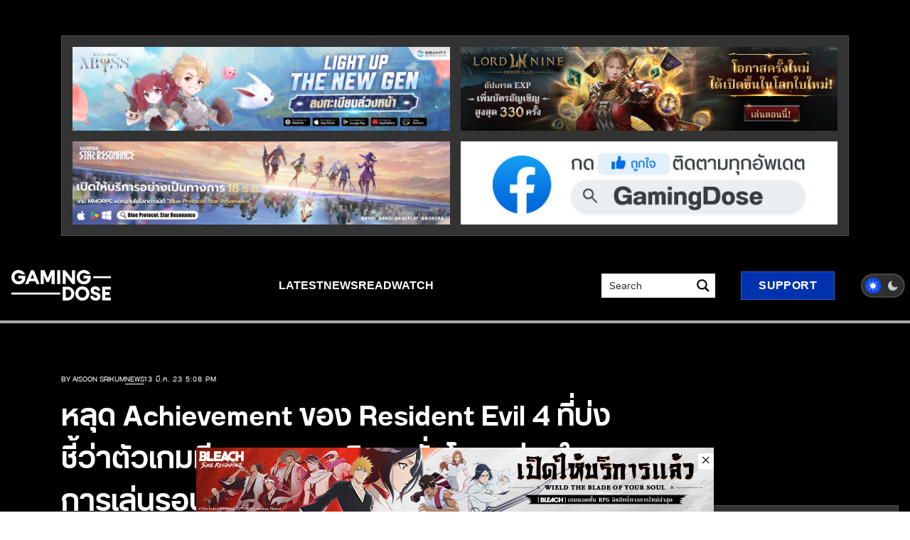

--- FILE ---
content_type: text/html; charset=UTF-8
request_url: https://www.gamingdose.com/news/%E0%B8%AB%E0%B8%A5%E0%B8%B8%E0%B8%94-achievement-%E0%B8%82%E0%B8%AD%E0%B8%87-resident-evil-4-%E0%B8%97%E0%B8%B5%E0%B9%88%E0%B8%9A%E0%B9%88%E0%B8%87%E0%B8%8A%E0%B8%B5%E0%B9%89%E0%B8%A7%E0%B9%88/
body_size: 45311
content:
<!DOCTYPE html>
<html lang="th" data-theme="light">

<head>
    <link rel="stylesheet" id="asp-basic" media="all" data-pmdelayedstyle="https://www.gamingdose.com/wp-content/cache/asp/style.basic-ho-is-po-no-da-se-co-au-si-se-is.css?mq=78Cc0M"><style id='asp-instance-2'>div[id*='ajaxsearchpro2_'] div.asp_loader,div[id*='ajaxsearchpro2_'] div.asp_loader *{box-sizing:border-box !important;margin:0;padding:0;box-shadow:none}div[id*='ajaxsearchpro2_'] div.asp_loader{box-sizing:border-box;display:flex;flex:0 1 auto;flex-direction:column;flex-grow:0;flex-shrink:0;flex-basis:28px;max-width:100%;max-height:100%;align-items:center;justify-content:center}div[id*='ajaxsearchpro2_'] div.asp_loader-inner{width:100%;margin:0 auto;text-align:center;height:100%}@-webkit-keyframes ball-scale-ripple{0%{-webkit-transform:scale(0.1);transform:scale(0.1);opacity:1}70%{-webkit-transform:scale(1);transform:scale(1);opacity:0.7}100%{opacity:0.0}}@keyframes ball-scale-ripple{0%{-webkit-transform:scale(0.1);transform:scale(0.1);opacity:1}70%{-webkit-transform:scale(1);transform:scale(1);opacity:0.7}100%{opacity:0.0}}div[id*='ajaxsearchpro2_'] div.asp_ball-scale-ripple>div{-webkit-animation-fill-mode:both;animation-fill-mode:both;height:100%;width:100%;border-radius:100%;border:2px solid rgb(0,0,0);-webkit-animation:ball-scale-ripple 1s 0s infinite cubic-bezier(.21,.53,.56,.8);animation:ball-scale-ripple 1s 0s infinite cubic-bezier(.21,.53,.56,.8)}div[id*='ajaxsearchprores2_'] .asp_res_loader div.asp_loader,div[id*='ajaxsearchprores2_'] .asp_res_loader div.asp_loader *{box-sizing:border-box !important;margin:0;padding:0;box-shadow:none}div[id*='ajaxsearchprores2_'] .asp_res_loader div.asp_loader{box-sizing:border-box;display:flex;flex:0 1 auto;flex-direction:column;flex-grow:0;flex-shrink:0;flex-basis:28px;max-width:100%;max-height:100%;align-items:center;justify-content:center}div[id*='ajaxsearchprores2_'] .asp_res_loader div.asp_loader-inner{width:100%;margin:0 auto;text-align:center;height:100%}@-webkit-keyframes ball-scale-ripple{0%{-webkit-transform:scale(0.1);transform:scale(0.1);opacity:1}70%{-webkit-transform:scale(1);transform:scale(1);opacity:0.7}100%{opacity:0.0}}@keyframes ball-scale-ripple{0%{-webkit-transform:scale(0.1);transform:scale(0.1);opacity:1}70%{-webkit-transform:scale(1);transform:scale(1);opacity:0.7}100%{opacity:0.0}}div[id*='ajaxsearchprores2_'] .asp_res_loader div.asp_ball-scale-ripple>div{-webkit-animation-fill-mode:both;animation-fill-mode:both;height:100%;width:100%;border-radius:100%;border:2px solid rgb(0,0,0);-webkit-animation:ball-scale-ripple 1s 0s infinite cubic-bezier(.21,.53,.56,.8);animation:ball-scale-ripple 1s 0s infinite cubic-bezier(.21,.53,.56,.8)}#ajaxsearchpro2_1 div.asp_loader,#ajaxsearchpro2_2 div.asp_loader,#ajaxsearchpro2_1 div.asp_loader *,#ajaxsearchpro2_2 div.asp_loader *{box-sizing:border-box !important;margin:0;padding:0;box-shadow:none}#ajaxsearchpro2_1 div.asp_loader,#ajaxsearchpro2_2 div.asp_loader{box-sizing:border-box;display:flex;flex:0 1 auto;flex-direction:column;flex-grow:0;flex-shrink:0;flex-basis:28px;max-width:100%;max-height:100%;align-items:center;justify-content:center}#ajaxsearchpro2_1 div.asp_loader-inner,#ajaxsearchpro2_2 div.asp_loader-inner{width:100%;margin:0 auto;text-align:center;height:100%}@-webkit-keyframes ball-scale-ripple{0%{-webkit-transform:scale(0.1);transform:scale(0.1);opacity:1}70%{-webkit-transform:scale(1);transform:scale(1);opacity:0.7}100%{opacity:0.0}}@keyframes ball-scale-ripple{0%{-webkit-transform:scale(0.1);transform:scale(0.1);opacity:1}70%{-webkit-transform:scale(1);transform:scale(1);opacity:0.7}100%{opacity:0.0}}#ajaxsearchpro2_1 div.asp_ball-scale-ripple>div,#ajaxsearchpro2_2 div.asp_ball-scale-ripple>div{-webkit-animation-fill-mode:both;animation-fill-mode:both;height:100%;width:100%;border-radius:100%;border:2px solid rgb(0,0,0);-webkit-animation:ball-scale-ripple 1s 0s infinite cubic-bezier(.21,.53,.56,.8);animation:ball-scale-ripple 1s 0s infinite cubic-bezier(.21,.53,.56,.8)}@-webkit-keyframes asp_an_fadeInDown{0%{opacity:0;-webkit-transform:translateY(-20px)}100%{opacity:1;-webkit-transform:translateY(0)}}@keyframes asp_an_fadeInDown{0%{opacity:0;transform:translateY(-20px)}100%{opacity:1;transform:translateY(0)}}.asp_an_fadeInDown{-webkit-animation-name:asp_an_fadeInDown;animation-name:asp_an_fadeInDown}div.asp_r.asp_r_2,div.asp_r.asp_r_2 *,div.asp_m.asp_m_2,div.asp_m.asp_m_2 *,div.asp_s.asp_s_2,div.asp_s.asp_s_2 *{-webkit-box-sizing:content-box;-moz-box-sizing:content-box;-ms-box-sizing:content-box;-o-box-sizing:content-box;box-sizing:content-box;border:0;border-radius:0;text-transform:none;text-shadow:none;box-shadow:none;text-decoration:none;text-align:left;letter-spacing:normal}div.asp_r.asp_r_2,div.asp_m.asp_m_2,div.asp_s.asp_s_2{-webkit-box-sizing:border-box;-moz-box-sizing:border-box;-ms-box-sizing:border-box;-o-box-sizing:border-box;box-sizing:border-box}div.asp_r.asp_r_2,div.asp_r.asp_r_2 *,div.asp_m.asp_m_2,div.asp_m.asp_m_2 *,div.asp_s.asp_s_2,div.asp_s.asp_s_2 *{padding:0;margin:0}.wpdreams_clear{clear:both}.asp_w_container_2{width:100%}#ajaxsearchpro2_1,#ajaxsearchpro2_2,div.asp_m.asp_m_2{width:100%;height:auto;max-height:none;border-radius:5px;background:#d1eaff;margin-top:0;margin-bottom:0;background-image:-moz-radial-gradient(center,ellipse cover,rgba(255,255,255,1),rgba(255,255,255,1));background-image:-webkit-gradient(radial,center center,0px,center center,100%,rgba(255,255,255,1),rgba(255,255,255,1));background-image:-webkit-radial-gradient(center,ellipse cover,rgba(255,255,255,1),rgba(255,255,255,1));background-image:-o-radial-gradient(center,ellipse cover,rgba(255,255,255,1),rgba(255,255,255,1));background-image:-ms-radial-gradient(center,ellipse cover,rgba(255,255,255,1),rgba(255,255,255,1));background-image:radial-gradient(ellipse at center,rgba(255,255,255,1),rgba(255,255,255,1));overflow:hidden;border:0 none rgb(141,213,239);border-radius:0;box-shadow:none}#ajaxsearchpro2_1 .probox,#ajaxsearchpro2_2 .probox,div.asp_m.asp_m_2 .probox{margin:0;height:34px;background:transparent;border:0 solid rgb(104,174,199);border-radius:0;box-shadow:none}p[id*=asp-try-2]{color:rgb(85,85,85) !important;display:block}div.asp_main_container+[id*=asp-try-2]{width:100%}p[id*=asp-try-2] a{color:rgb(255,181,86) !important}p[id*=asp-try-2] a:after{color:rgb(85,85,85) !important;display:inline;content:','}p[id*=asp-try-2] a:last-child:after{display:none}#ajaxsearchpro2_1 .probox .proinput,#ajaxsearchpro2_2 .probox .proinput,div.asp_m.asp_m_2 .probox .proinput{font-weight:normal;font-family:inherit;color:rgb(0,0,0);font-size:14px;line-height:15px;text-shadow:none;line-height:normal;flex-grow:1;order:5;margin:0 0 0 10px;padding:0 5px}#ajaxsearchpro2_1 .probox .proinput input.orig,#ajaxsearchpro2_2 .probox .proinput input.orig,div.asp_m.asp_m_2 .probox .proinput input.orig{font-weight:normal;font-family:inherit;color:rgb(0,0,0);font-size:14px;line-height:15px;text-shadow:none;line-height:normal;border:0;box-shadow:none;height:34px;position:relative;z-index:2;padding:0 !important;padding-top:2px !important;margin:-1px 0 0 -4px !important;width:100%;background:transparent !important}#ajaxsearchpro2_1 .probox .proinput input.autocomplete,#ajaxsearchpro2_2 .probox .proinput input.autocomplete,div.asp_m.asp_m_2 .probox .proinput input.autocomplete{font-weight:normal;font-family:inherit;color:rgb(0,0,0);font-size:14px;line-height:15px;text-shadow:none;line-height:normal;opacity:0.25;height:34px;display:block;position:relative;z-index:1;padding:0 !important;margin:-1px 0 0 -4px !important;margin-top:-34px !important;width:100%;background:transparent !important}.rtl #ajaxsearchpro2_1 .probox .proinput input.orig,.rtl #ajaxsearchpro2_2 .probox .proinput input.orig,.rtl #ajaxsearchpro2_1 .probox .proinput input.autocomplete,.rtl #ajaxsearchpro2_2 .probox .proinput input.autocomplete,.rtl div.asp_m.asp_m_2 .probox .proinput input.orig,.rtl div.asp_m.asp_m_2 .probox .proinput input.autocomplete{font-weight:normal;font-family:inherit;color:rgb(0,0,0);font-size:14px;line-height:15px;text-shadow:none;line-height:normal;direction:rtl;text-align:right}.rtl #ajaxsearchpro2_1 .probox .proinput,.rtl #ajaxsearchpro2_2 .probox .proinput,.rtl div.asp_m.asp_m_2 .probox .proinput{margin-right:2px}.rtl #ajaxsearchpro2_1 .probox .proloading,.rtl #ajaxsearchpro2_1 .probox .proclose,.rtl #ajaxsearchpro2_2 .probox .proloading,.rtl #ajaxsearchpro2_2 .probox .proclose,.rtl div.asp_m.asp_m_2 .probox .proloading,.rtl div.asp_m.asp_m_2 .probox .proclose{order:3}div.asp_m.asp_m_2 .probox .proinput input.orig::-webkit-input-placeholder{font-weight:normal;font-family:inherit;color:rgb(0,0,0);font-size:14px;text-shadow:none;opacity:0.85}div.asp_m.asp_m_2 .probox .proinput input.orig::-moz-placeholder{font-weight:normal;font-family:inherit;color:rgb(0,0,0);font-size:14px;text-shadow:none;opacity:0.85}div.asp_m.asp_m_2 .probox .proinput input.orig:-ms-input-placeholder{font-weight:normal;font-family:inherit;color:rgb(0,0,0);font-size:14px;text-shadow:none;opacity:0.85}div.asp_m.asp_m_2 .probox .proinput input.orig:-moz-placeholder{font-weight:normal;font-family:inherit;color:rgb(0,0,0);font-size:14px;text-shadow:none;opacity:0.85;line-height:normal !important}#ajaxsearchpro2_1 .probox .proinput input.autocomplete,#ajaxsearchpro2_2 .probox .proinput input.autocomplete,div.asp_m.asp_m_2 .probox .proinput input.autocomplete{font-weight:normal;font-family:inherit;color:rgb(0,0,0);font-size:14px;line-height:15px;text-shadow:none;line-height:normal;border:0;box-shadow:none}#ajaxsearchpro2_1 .probox .proloading,#ajaxsearchpro2_1 .probox .proclose,#ajaxsearchpro2_1 .probox .promagnifier,#ajaxsearchpro2_1 .probox .prosettings,#ajaxsearchpro2_2 .probox .proloading,#ajaxsearchpro2_2 .probox .proclose,#ajaxsearchpro2_2 .probox .promagnifier,#ajaxsearchpro2_2 .probox .prosettings,div.asp_m.asp_m_2 .probox .proloading,div.asp_m.asp_m_2 .probox .proclose,div.asp_m.asp_m_2 .probox .promagnifier,div.asp_m.asp_m_2 .probox .prosettings{width:34px;height:34px;flex:0 0 34px;flex-grow:0;order:7;text-align:center}#ajaxsearchpro2_1 .probox .proclose svg,#ajaxsearchpro2_2 .probox .proclose svg,div.asp_m.asp_m_2 .probox .proclose svg{fill:rgb(254,254,254);background:rgb(51,51,51);box-shadow:0 0 0 2px rgba(255,255,255,0.9);border-radius:50%;box-sizing:border-box;margin-left:-10px;margin-top:-10px;padding:4px}#ajaxsearchpro2_1 .probox .proloading,#ajaxsearchpro2_2 .probox .proloading,div.asp_m.asp_m_2 .probox .proloading{width:34px;height:34px;min-width:34px;min-height:34px;max-width:34px;max-height:34px}#ajaxsearchpro2_1 .probox .proloading .asp_loader,#ajaxsearchpro2_2 .probox .proloading .asp_loader,div.asp_m.asp_m_2 .probox .proloading .asp_loader{width:30px;height:30px;min-width:30px;min-height:30px;max-width:30px;max-height:30px}#ajaxsearchpro2_1 .probox .promagnifier,#ajaxsearchpro2_2 .probox .promagnifier,div.asp_m.asp_m_2 .probox .promagnifier{width:auto;height:34px;flex:0 0 auto;order:7;-webkit-flex:0 0 auto;-webkit-order:7}div.asp_m.asp_m_2 .probox .promagnifier:focus-visible{outline:black outset}#ajaxsearchpro2_1 .probox .proloading .innericon,#ajaxsearchpro2_2 .probox .proloading .innericon,#ajaxsearchpro2_1 .probox .proclose .innericon,#ajaxsearchpro2_2 .probox .proclose .innericon,#ajaxsearchpro2_1 .probox .promagnifier .innericon,#ajaxsearchpro2_2 .probox .promagnifier .innericon,#ajaxsearchpro2_1 .probox .prosettings .innericon,#ajaxsearchpro2_2 .probox .prosettings .innericon,div.asp_m.asp_m_2 .probox .proloading .innericon,div.asp_m.asp_m_2 .probox .proclose .innericon,div.asp_m.asp_m_2 .probox .promagnifier .innericon,div.asp_m.asp_m_2 .probox .prosettings .innericon{text-align:center}#ajaxsearchpro2_1 .probox .promagnifier .innericon,#ajaxsearchpro2_2 .probox .promagnifier .innericon,div.asp_m.asp_m_2 .probox .promagnifier .innericon{display:block;width:34px;height:34px;float:right}#ajaxsearchpro2_1 .probox .promagnifier .asp_text_button,#ajaxsearchpro2_2 .probox .promagnifier .asp_text_button,div.asp_m.asp_m_2 .probox .promagnifier .asp_text_button{display:block;width:auto;height:34px;float:right;margin:0;padding:0 10px 0 2px;font-weight:normal;font-family:inherit;color:rgba(51,51,51,1);font-size:15px;line-height:normal;text-shadow:none;line-height:34px}#ajaxsearchpro2_1 .probox .promagnifier .innericon svg,#ajaxsearchpro2_2 .probox .promagnifier .innericon svg,div.asp_m.asp_m_2 .probox .promagnifier .innericon svg{fill:rgb(0,0,0)}#ajaxsearchpro2_1 .probox .prosettings .innericon svg,#ajaxsearchpro2_2 .probox .prosettings .innericon svg,div.asp_m.asp_m_2 .probox .prosettings .innericon svg{fill:rgb(255,255,255)}#ajaxsearchpro2_1 .probox .promagnifier,#ajaxsearchpro2_2 .probox .promagnifier,div.asp_m.asp_m_2 .probox .promagnifier{width:34px;height:34px;background-image:-webkit-linear-gradient(180deg,rgb(255,255,255),rgb(255,255,255));background-image:-moz-linear-gradient(180deg,rgb(255,255,255),rgb(255,255,255));background-image:-o-linear-gradient(180deg,rgb(255,255,255),rgb(255,255,255));background-image:-ms-linear-gradient(180deg,rgb(255,255,255) 0,rgb(255,255,255) 100%);background-image:linear-gradient(180deg,rgb(255,255,255),rgb(255,255,255));background-position:center center;background-repeat:no-repeat;order:11;-webkit-order:11;float:right;border:0 solid rgb(0,0,0);border-radius:0;box-shadow:0 0 0 0 rgba(255,255,255,0.61);cursor:pointer;background-size:100% 100%;background-position:center center;background-repeat:no-repeat;cursor:pointer}#ajaxsearchpro2_1 .probox .prosettings,#ajaxsearchpro2_2 .probox .prosettings,div.asp_m.asp_m_2 .probox .prosettings{width:34px;height:34px;background-image:-webkit-linear-gradient(185deg,rgba(255,255,255,1),rgba(255,255,255,1));background-image:-moz-linear-gradient(185deg,rgba(255,255,255,1),rgba(255,255,255,1));background-image:-o-linear-gradient(185deg,rgba(255,255,255,1),rgba(255,255,255,1));background-image:-ms-linear-gradient(185deg,rgba(255,255,255,1) 0,rgba(255,255,255,1) 100%);background-image:linear-gradient(185deg,rgba(255,255,255,1),rgba(255,255,255,1));background-position:center center;background-repeat:no-repeat;order:10;-webkit-order:10;float:right;border:0 solid rgb(104,174,199);border-radius:0;box-shadow:0 0 0 0 rgba(255,255,255,0.63);cursor:pointer;background-size:100% 100%;align-self:flex-end}#ajaxsearchprores2_1,#ajaxsearchprores2_2,div.asp_r.asp_r_2{position:absolute;z-index:11000;width:auto;margin:12px 0 0 0}#ajaxsearchprores2_1 .asp_nores,#ajaxsearchprores2_2 .asp_nores,div.asp_r.asp_r_2 .asp_nores{border:0 solid rgb(0,0,0);border-radius:0;box-shadow:0 5px 5px -5px #dfdfdf;padding:6px 12px 6px 12px;margin:0;font-weight:normal;font-family:inherit;color:rgba(74,74,74,1);font-size:1rem;line-height:1.2rem;text-shadow:none;font-weight:normal;background:rgb(255,255,255)}#ajaxsearchprores2_1 .asp_nores .asp_nores_kw_suggestions,#ajaxsearchprores2_2 .asp_nores .asp_nores_kw_suggestions,div.asp_r.asp_r_2 .asp_nores .asp_nores_kw_suggestions{color:rgba(234,67,53,1);font-weight:normal}#ajaxsearchprores2_1 .asp_nores .asp_keyword,#ajaxsearchprores2_2 .asp_nores .asp_keyword,div.asp_r.asp_r_2 .asp_nores .asp_keyword{padding:0 8px 0 0;cursor:pointer;color:rgba(20,84,169,1);font-weight:bold}#ajaxsearchprores2_1 .asp_results_top,#ajaxsearchprores2_2 .asp_results_top,div.asp_r.asp_r_2 .asp_results_top{background:rgb(255,255,255);border:1px none rgb(81,81,81);border-radius:0;padding:6px 12px 6px 12px;margin:0 0 4px 0;text-align:center;font-weight:normal;font-family:"Open Sans";color:rgb(74,74,74);font-size:13px;line-height:16px;text-shadow:none}#ajaxsearchprores2_1 .results .item,#ajaxsearchprores2_2 .results .item,div.asp_r.asp_r_2 .results .item{height:auto;background:rgb(255,255,255)}#ajaxsearchprores2_1 .results .item.hovered,#ajaxsearchprores2_2 .results .item.hovered,div.asp_r.asp_r_2 .results .item.hovered{background-image:-moz-radial-gradient(center,ellipse cover,rgb(245,245,245),rgb(245,245,245));background-image:-webkit-gradient(radial,center center,0px,center center,100%,rgb(245,245,245),rgb(245,245,245));background-image:-webkit-radial-gradient(center,ellipse cover,rgb(245,245,245),rgb(245,245,245));background-image:-o-radial-gradient(center,ellipse cover,rgb(245,245,245),rgb(245,245,245));background-image:-ms-radial-gradient(center,ellipse cover,rgb(245,245,245),rgb(245,245,245));background-image:radial-gradient(ellipse at center,rgb(245,245,245),rgb(245,245,245))}#ajaxsearchprores2_1 .results .item .asp_image,#ajaxsearchprores2_2 .results .item .asp_image,div.asp_r.asp_r_2 .results .item .asp_image{background-size:cover;background-repeat:no-repeat}#ajaxsearchprores2_1 .results .item .asp_image img,#ajaxsearchprores2_2 .results .item .asp_image img,div.asp_r.asp_r_2 .results .item .asp_image img{object-fit:cover}#ajaxsearchprores2_1 .results .item .asp_item_overlay_img,#ajaxsearchprores2_2 .results .item .asp_item_overlay_img,div.asp_r.asp_r_2 .results .item .asp_item_overlay_img{background-size:cover;background-repeat:no-repeat}#ajaxsearchprores2_1 .results .item .asp_content,#ajaxsearchprores2_2 .results .item .asp_content,div.asp_r.asp_r_2 .results .item .asp_content{overflow:hidden;background:transparent;margin:0;padding:0 10px}#ajaxsearchprores2_1 .results .item .asp_content h3,#ajaxsearchprores2_2 .results .item .asp_content h3,div.asp_r.asp_r_2 .results .item .asp_content h3{margin:0;padding:0;display:inline-block;line-height:inherit;font-weight:bold;font-family:inherit;color:rgba(20,84,169,1);font-size:14px;line-height:20px;text-shadow:none}#ajaxsearchprores2_1 .results .item .asp_content h3 a,#ajaxsearchprores2_2 .results .item .asp_content h3 a,div.asp_r.asp_r_2 .results .item .asp_content h3 a{margin:0;padding:0;line-height:inherit;display:block;font-weight:bold;font-family:inherit;color:rgba(20,84,169,1);font-size:14px;line-height:20px;text-shadow:none}#ajaxsearchprores2_1 .results .item .asp_content h3 a:hover,#ajaxsearchprores2_2 .results .item .asp_content h3 a:hover,div.asp_r.asp_r_2 .results .item .asp_content h3 a:hover{font-weight:bold;font-family:inherit;color:rgba(20,84,169,1);font-size:14px;line-height:20px;text-shadow:none}#ajaxsearchprores2_1 .results .item div.etc,#ajaxsearchprores2_2 .results .item div.etc,div.asp_r.asp_r_2 .results .item div.etc{padding:0;font-size:13px;line-height:1.3em;margin-bottom:6px}#ajaxsearchprores2_1 .results .item .etc .asp_author,#ajaxsearchprores2_2 .results .item .etc .asp_author,div.asp_r.asp_r_2 .results .item .etc .asp_author{padding:0;font-weight:bold;font-family:inherit;color:rgba(161,161,161,1);font-size:12px;line-height:13px;text-shadow:none}#ajaxsearchprores2_1 .results .item .etc .asp_date,#ajaxsearchprores2_2 .results .item .etc .asp_date,div.asp_r.asp_r_2 .results .item .etc .asp_date{margin:0 0 0 10px;padding:0;font-weight:normal;font-family:inherit;color:rgba(173,173,173,1);font-size:12px;line-height:15px;text-shadow:none}#ajaxsearchprores2_1 .results .item div.asp_content,#ajaxsearchprores2_2 .results .item div.asp_content,div.asp_r.asp_r_2 .results .item div.asp_content{margin:0;padding:0;font-weight:normal;font-family:inherit;color:rgba(74,74,74,1);font-size:13px;line-height:13px;text-shadow:none}#ajaxsearchprores2_1 span.highlighted,#ajaxsearchprores2_2 span.highlighted,div.asp_r.asp_r_2 span.highlighted{font-weight:bold;color:rgba(217,49,43,1);background-color:rgba(238,238,238,1)}#ajaxsearchprores2_1 p.showmore,#ajaxsearchprores2_2 p.showmore,div.asp_r.asp_r_2 p.showmore{text-align:center;font-weight:normal;font-family:inherit;color:rgba(5,94,148,1);font-size:12px;line-height:15px;text-shadow:none}#ajaxsearchprores2_1 p.showmore a,#ajaxsearchprores2_2 p.showmore a,div.asp_r.asp_r_2 p.showmore a{font-weight:normal;font-family:inherit;color:rgba(5,94,148,1);font-size:12px;line-height:15px;text-shadow:none;padding:10px 5px;margin:0 auto;background:rgba(255,255,255,1);display:block;text-align:center}#ajaxsearchprores2_1 .asp_res_loader,#ajaxsearchprores2_2 .asp_res_loader,div.asp_r.asp_r_2 .asp_res_loader{background:rgb(255,255,255);height:200px;padding:10px}#ajaxsearchprores2_1.isotopic .asp_res_loader,#ajaxsearchprores2_2.isotopic .asp_res_loader,div.asp_r.asp_r_2.isotopic .asp_res_loader{background:rgba(255,255,255,0);}#ajaxsearchprores2_1 .asp_res_loader .asp_loader,#ajaxsearchprores2_2 .asp_res_loader .asp_loader,div.asp_r.asp_r_2 .asp_res_loader .asp_loader{height:200px;width:200px;margin:0 auto}div.asp_s.asp_s_2.searchsettings,div.asp_s.asp_s_2.searchsettings,div.asp_s.asp_s_2.searchsettings{direction:ltr;padding:0;background-image:-webkit-linear-gradient(185deg,rgb(255,255,255),rgb(255,255,255));background-image:-moz-linear-gradient(185deg,rgb(255,255,255),rgb(255,255,255));background-image:-o-linear-gradient(185deg,rgb(255,255,255),rgb(255,255,255));background-image:-ms-linear-gradient(185deg,rgb(255,255,255) 0,rgb(255,255,255) 100%);background-image:linear-gradient(185deg,rgb(255,255,255),rgb(255,255,255));box-shadow:none;;max-width:208px;z-index:2}div.asp_s.asp_s_2.searchsettings.asp_s,div.asp_s.asp_s_2.searchsettings.asp_s,div.asp_s.asp_s_2.searchsettings.asp_s{z-index:11001}#ajaxsearchprobsettings2_1.searchsettings,#ajaxsearchprobsettings2_2.searchsettings,div.asp_sb.asp_sb_2.searchsettings{max-width:none}div.asp_s.asp_s_2.searchsettings form,div.asp_s.asp_s_2.searchsettings form,div.asp_s.asp_s_2.searchsettings form{display:flex}div.asp_sb.asp_sb_2.searchsettings form,div.asp_sb.asp_sb_2.searchsettings form,div.asp_sb.asp_sb_2.searchsettings form{display:flex}#ajaxsearchprosettings2_1.searchsettings div.asp_option_label,#ajaxsearchprosettings2_2.searchsettings div.asp_option_label,#ajaxsearchprosettings2_1.searchsettings .asp_label,#ajaxsearchprosettings2_2.searchsettings .asp_label,div.asp_s.asp_s_2.searchsettings div.asp_option_label,div.asp_s.asp_s_2.searchsettings .asp_label{font-weight:bold;font-family:"Open Sans";color:rgb(255,255,255);font-size:12px;line-height:15px;text-shadow:none}#ajaxsearchprosettings2_1.searchsettings .asp_option_inner .asp_option_checkbox,#ajaxsearchprosettings2_2.searchsettings .asp_option_inner .asp_option_checkbox,div.asp_sb.asp_sb_2.searchsettings .asp_option_inner .asp_option_checkbox,div.asp_s.asp_s_2.searchsettings .asp_option_inner .asp_option_checkbox{background-image:-webkit-linear-gradient(180deg,rgb(34,34,34),rgb(69,72,77));background-image:-moz-linear-gradient(180deg,rgb(34,34,34),rgb(69,72,77));background-image:-o-linear-gradient(180deg,rgb(34,34,34),rgb(69,72,77));background-image:-ms-linear-gradient(180deg,rgb(34,34,34) 0,rgb(69,72,77) 100%);background-image:linear-gradient(180deg,rgb(34,34,34),rgb(69,72,77))}#ajaxsearchprosettings2_1.searchsettings .asp_option_inner .asp_option_checkbox:after,#ajaxsearchprosettings2_2.searchsettings .asp_option_inner .asp_option_checkbox:after,#ajaxsearchprobsettings2_1.searchsettings .asp_option_inner .asp_option_checkbox:after,#ajaxsearchprobsettings2_2.searchsettings .asp_option_inner .asp_option_checkbox:after,div.asp_sb.asp_sb_2.searchsettings .asp_option_inner .asp_option_checkbox:after,div.asp_s.asp_s_2.searchsettings .asp_option_inner .asp_option_checkbox:after{font-family:'asppsicons2';border:none;content:"\e800";display:block;position:absolute;top:0;left:0;font-size:11px;color:rgb(255,255,255);margin:1px 0 0 0 !important;line-height:17px;text-align:center;text-decoration:none;text-shadow:none}div.asp_sb.asp_sb_2.searchsettings .asp_sett_scroll,div.asp_s.asp_s_2.searchsettings .asp_sett_scroll{scrollbar-width:thin;scrollbar-color:rgba(0,0,0,0.5) transparent}div.asp_sb.asp_sb_2.searchsettings .asp_sett_scroll::-webkit-scrollbar,div.asp_s.asp_s_2.searchsettings .asp_sett_scroll::-webkit-scrollbar{width:7px}div.asp_sb.asp_sb_2.searchsettings .asp_sett_scroll::-webkit-scrollbar-track,div.asp_s.asp_s_2.searchsettings .asp_sett_scroll::-webkit-scrollbar-track{background:transparent}div.asp_sb.asp_sb_2.searchsettings .asp_sett_scroll::-webkit-scrollbar-thumb,div.asp_s.asp_s_2.searchsettings .asp_sett_scroll::-webkit-scrollbar-thumb{background:rgba(0,0,0,0.5);border-radius:5px;border:none}#ajaxsearchprosettings2_1.searchsettings .asp_sett_scroll,#ajaxsearchprosettings2_2.searchsettings .asp_sett_scroll,div.asp_s.asp_s_2.searchsettings .asp_sett_scroll{max-height:220px;overflow:auto}#ajaxsearchprobsettings2_1.searchsettings .asp_sett_scroll,#ajaxsearchprobsettings2_2.searchsettings .asp_sett_scroll,div.asp_sb.asp_sb_2.searchsettings .asp_sett_scroll{max-height:220px;overflow:auto}#ajaxsearchprosettings2_1.searchsettings fieldset,#ajaxsearchprosettings2_2.searchsettings fieldset,div.asp_s.asp_s_2.searchsettings fieldset{width:200px;min-width:200px;max-width:10000px}#ajaxsearchprobsettings2_1.searchsettings fieldset,#ajaxsearchprobsettings2_2.searchsettings fieldset,div.asp_sb.asp_sb_2.searchsettings fieldset{width:200px;min-width:200px;max-width:10000px}#ajaxsearchprosettings2_1.searchsettings fieldset legend,#ajaxsearchprosettings2_2.searchsettings fieldset legend,div.asp_s.asp_s_2.searchsettings fieldset legend{padding:0 0 0 10px;margin:0;background:transparent;font-weight:normal;font-family:"Open Sans";color:rgb(31,31,31);font-size:13px;line-height:15px;text-shadow:none}.asp-sl-overlay{background:#FFF !important}#ajaxsearchprores2_1.vertical,#ajaxsearchprores2_2.vertical,div.asp_r.asp_r_2.vertical{padding:4px;background:rgb(225,99,92);border-radius:3px;border:0 none rgba(0,0,0,1);border-radius:0;box-shadow:none;visibility:hidden;display:none}#ajaxsearchprores2_1.vertical .results,#ajaxsearchprores2_2.vertical .results,div.asp_r.asp_r_2.vertical .results{max-height:none;overflow-x:hidden;overflow-y:auto}#ajaxsearchprores2_1.vertical .item,#ajaxsearchprores2_2.vertical .item,div.asp_r.asp_r_2.vertical .item{position:relative;box-sizing:border-box}#ajaxsearchprores2_1.vertical .item .asp_content h3,#ajaxsearchprores2_2.vertical .item .asp_content h3,div.asp_r.asp_r_2.vertical .item .asp_content h3{display:inline}#ajaxsearchprores2_1.vertical .results .item .asp_content,#ajaxsearchprores2_2.vertical .results .item .asp_content,div.asp_r.asp_r_2.vertical .results .item .asp_content{overflow:hidden;width:auto;height:auto;background:transparent;margin:0;padding:8px}#ajaxsearchprores2_1.vertical .results .item .asp_image,#ajaxsearchprores2_2.vertical .results .item .asp_image,div.asp_r.asp_r_2.vertical .results .item .asp_image{width:70px;height:70px;margin:2px 8px 0 0}#ajaxsearchprores2_1.vertical .asp_simplebar-scrollbar::before,#ajaxsearchprores2_2.vertical .asp_simplebar-scrollbar::before,div.asp_r.asp_r_2.vertical .asp_simplebar-scrollbar::before{background:transparent;background-image:-moz-radial-gradient(center,ellipse cover,rgba(0,0,0,0.5),rgba(0,0,0,0.5));background-image:-webkit-gradient(radial,center center,0px,center center,100%,rgba(0,0,0,0.5),rgba(0,0,0,0.5));background-image:-webkit-radial-gradient(center,ellipse cover,rgba(0,0,0,0.5),rgba(0,0,0,0.5));background-image:-o-radial-gradient(center,ellipse cover,rgba(0,0,0,0.5),rgba(0,0,0,0.5));background-image:-ms-radial-gradient(center,ellipse cover,rgba(0,0,0,0.5),rgba(0,0,0,0.5));background-image:radial-gradient(ellipse at center,rgba(0,0,0,0.5),rgba(0,0,0,0.5))}#ajaxsearchprores2_1.vertical .results .item::after,#ajaxsearchprores2_2.vertical .results .item::after,div.asp_r.asp_r_2.vertical .results .item::after{display:block;position:absolute;bottom:0;content:"";height:1px;width:100%;background:rgba(204,204,204,1)}#ajaxsearchprores2_1.vertical .results .item.asp_last_item::after,#ajaxsearchprores2_2.vertical .results .item.asp_last_item::after,div.asp_r.asp_r_2.vertical .results .item.asp_last_item::after{display:none}.asp_spacer{display:none !important;}.asp_v_spacer{width:100%;height:0}#ajaxsearchprores2_1 .asp_group_header,#ajaxsearchprores2_2 .asp_group_header,div.asp_r.asp_r_2 .asp_group_header{background:#DDD;background:rgb(246,246,246);border-radius:3px 3px 0 0;border-top:1px solid rgb(248,248,248);border-left:1px solid rgb(248,248,248);border-right:1px solid rgb(248,248,248);margin:0 0 -3px;padding:7px 0 7px 10px;position:relative;z-index:1000;min-width:90%;flex-grow:1;font-weight:bold;font-family:inherit;color:rgba(5,94,148,1);font-size:11px;line-height:13px;text-shadow:none}#ajaxsearchprores2_1.vertical .results,#ajaxsearchprores2_2.vertical .results,div.asp_r.asp_r_2.vertical .results{scrollbar-width:thin;scrollbar-color:rgba(0,0,0,0.5) rgb(255,255,255)}#ajaxsearchprores2_1.vertical .results::-webkit-scrollbar,#ajaxsearchprores2_2.vertical .results::-webkit-scrollbar,div.asp_r.asp_r_2.vertical .results::-webkit-scrollbar{width:10px}#ajaxsearchprores2_1.vertical .results::-webkit-scrollbar-track,#ajaxsearchprores2_2.vertical .results::-webkit-scrollbar-track,div.asp_r.asp_r_2.vertical .results::-webkit-scrollbar-track{background:rgb(255,255,255);box-shadow:inset 0 0 12px 12px transparent;border:none}#ajaxsearchprores2_1.vertical .results::-webkit-scrollbar-thumb,#ajaxsearchprores2_2.vertical .results::-webkit-scrollbar-thumb,div.asp_r.asp_r_2.vertical .results::-webkit-scrollbar-thumb{background:transparent;box-shadow:inset 0 0 12px 12px rgba(0,0,0,0);border:solid 2px transparent;border-radius:12px}#ajaxsearchprores2_1.vertical:hover .results::-webkit-scrollbar-thumb,#ajaxsearchprores2_2.vertical:hover .results::-webkit-scrollbar-thumb,div.asp_r.asp_r_2.vertical:hover .results::-webkit-scrollbar-thumb{box-shadow:inset 0 0 12px 12px rgba(0,0,0,0.5)}@media(hover:none),(max-width:500px){#ajaxsearchprores2_1.vertical .results::-webkit-scrollbar-thumb,#ajaxsearchprores2_2.vertical .results::-webkit-scrollbar-thumb,div.asp_r.asp_r_2.vertical .results::-webkit-scrollbar-thumb{box-shadow:inset 0 0 12px 12px rgba(0,0,0,0.5)}}</style><meta http-equiv="Content-Type" content="text/html; charset=utf-8" />
    <meta name="viewport" content="width=device-width, initial-scale=1.0, maximum-scale=1.0, user-scalable=no" /><title>หลุด Achievement ของ Resident Evil 4 ที่บ่งชี้ว่าตัวเกมมีความยาวเกิน 8 ชั่วโมงแน่ ๆ ในการเล่นรอบแรก | GamingDose</title><link rel="preload" href="https://www.gamingdose.com/wp-content/themes/gamingdose/assets/images/logo_main-new.svg" as="image"><link rel="preload" href="https://www.gamingdose.com/wp-content/themes/gamingdose/assets/images/logo_main-new.svg" as="image" fetchpriority="high"><link rel="preload" href="https://www.gamingdose.com/wp-content/themes/gamingdose/assets/images/coa-logo-new.png" as="image" fetchpriority="high"><link rel="preload" href="https://www.gamingdose.com/wp-content/themes/gamingdose/assets/images/icon-ww-header.png" as="image" fetchpriority="high"><link rel="preload" href="https://www.gamingdose.com/wp-content/themes/gamingdose/assets/fonts/anantason-lite-regular-webfont.woff2" as="font" type="font/woff2" crossorigin><link rel="preload" href="https://www.gamingdose.com/wp-content/themes/gamingdose/assets/fonts/anantason-lite-semibold-webfont.woff2" as="font" type="font/woff2" crossorigin><link rel="preload" href="https://www.gamingdose.com/wp-content/themes/gamingdose/assets/css/main.css" as="style" onload="this.rel='stylesheet';this.removeAttribute('onload');"><style id="perfmatters-used-css">.asp_r .item{--sale_price_color:#666;color:var(--regular-price-color);display:inline-block;text-decoration:line-through;color:var(--regular-price-color);}div.ajaxsearchpro.asp_main_container{transition:width 130ms linear;-webkit-transition:width 130ms linear;}asp_w_container,div.asp_w.ajaxsearchpro,div.asp_w.asp_r,div.asp_w.asp_s,div.asp_w.asp_sb,div.asp_w.asp_sb *{-webkit-box-sizing:content-box;-moz-box-sizing:content-box;-ms-box-sizing:content-box;-o-box-sizing:content-box;box-sizing:content-box;padding:0;margin:0;border:0;border-radius:0;text-transform:none;text-shadow:none;box-shadow:none;text-decoration:none;text-align:left;text-indent:initial;letter-spacing:normal;font-display:swap;}div.asp_w_container div[id*=__original__]{display:none !important;}div.asp_w.ajaxsearchpro{-webkit-box-sizing:border-box;-moz-box-sizing:border-box;-ms-box-sizing:border-box;-o-box-sizing:border-box;box-sizing:border-box;}div.asp_w.asp_r,div.asp_w.asp_r *{-webkit-touch-callout:none;-webkit-user-select:none;-khtml-user-select:none;-moz-user-select:none;-ms-user-select:none;user-select:none;}div.asp_w.ajaxsearchpro input[type=text]::-ms-clear{display:none;width:0;height:0;}div.asp_w.ajaxsearchpro input[type=text]::-ms-reveal{display:none;width:0;height:0;}div.asp_w.ajaxsearchpro input[type="search"]::-webkit-search-decoration,div.asp_w.ajaxsearchpro input[type="search"]::-webkit-search-cancel-button,div.asp_w.ajaxsearchpro input[type="search"]::-webkit-search-results-button,div.asp_w.ajaxsearchpro input[type="search"]::-webkit-search-results-decoration{display:none;}div.asp_w.ajaxsearchpro input[type="search"]{appearance:auto !important;-webkit-appearance:none !important;}.asp_clear{display:block !important;clear:both !important;margin:0 !important;padding:0 !important;width:auto !important;height:0 !important;}.hiddend{display:none !important;}div.asp_w.ajaxsearchpro{width:100%;height:auto;border-radius:0;background:rgba(255,255,255,0);overflow:hidden;}div.asp_w.ajaxsearchpro.asp_non_compact{min-width:200px;}div.asp_m.ajaxsearchpro .proinput input:before,div.asp_m.ajaxsearchpro .proinput input:after,div.asp_m.ajaxsearchpro .proinput form:before,div.asp_m.ajaxsearchpro .proinput form:after{display:none;}div.asp_w.ajaxsearchpro textarea:focus,div.asp_w.ajaxsearchpro input:focus{outline:none;}div.asp_m.ajaxsearchpro .probox .proinput input::-ms-clear{display:none;}div.asp_m.ajaxsearchpro .probox{width:auto;border-radius:5px;background:#fff;overflow:hidden;border:1px solid #fff;box-shadow:1px 0 3px #ccc inset;display:-webkit-flex;display:flex;-webkit-flex-direction:row;flex-direction:row;direction:ltr;align-items:stretch;isolation:isolate;}div.asp_m.ajaxsearchpro .probox .proinput{width:1px;height:100%;float:left;box-shadow:none;position:relative;flex:1 1 auto;-webkit-flex:1 1 auto;z-index:0;}div.asp_m.ajaxsearchpro .probox .proinput form{height:100%;margin:0 !important;padding:0 !important;display:block !important;max-width:unset !important;}div.asp_m.ajaxsearchpro .probox .proinput input{height:100%;width:100%;border:0;background:transparent;box-shadow:none;padding:0;left:0;padding-top:2px;min-width:120px;min-height:unset;max-height:unset;}div.asp_m.ajaxsearchpro .probox .proinput input.autocomplete{border:0;background:transparent;width:100%;box-shadow:none;margin:0;padding:0;left:0;}div.asp_m.ajaxsearchpro .probox .proloading,div.asp_m.ajaxsearchpro .probox .proclose,div.asp_m.ajaxsearchpro .probox .promagnifier,div.asp_m.ajaxsearchpro .probox .prosettings{width:20px;height:20px;min-width:unset;min-height:unset;background:none;background-size:20px 20px;float:right;box-shadow:none;margin:0;padding:0;z-index:1;}div.asp_m.ajaxsearchpro button.promagnifier:focus-visible{box-shadow:inset 0 0 0 2px rgba(0,0,0,.4);}div.asp_m.ajaxsearchpro .probox .proloading,div.asp_m.ajaxsearchpro .probox .proclose{background-position:center center;display:none;background-size:auto;background-repeat:no-repeat;background-color:transparent;}div.asp_m.ajaxsearchpro .probox .proloading{padding:2px;box-sizing:border-box;}div.asp_m.ajaxsearchpro .probox .proclose{position:relative;cursor:pointer;z-index:2;}div.asp_m.ajaxsearchpro .probox .promagnifier .innericon,div.asp_m.ajaxsearchpro .probox .prosettings .innericon,div.asp_m.ajaxsearchpro .probox .proclose .innericon{background-size:20px 20px;background-position:center center;background-repeat:no-repeat;background-color:transparent;width:100%;height:100%;line-height:initial;text-align:center;overflow:hidden;}div.asp_m.ajaxsearchpro .probox .promagnifier .innericon svg,div.asp_m.ajaxsearchpro .probox .prosettings .innericon svg,div.asp_m.ajaxsearchpro .probox .proloading svg{height:100%;width:22px;vertical-align:baseline;display:inline-block;}div.asp_m.ajaxsearchpro .probox .proclose svg{background:#333;position:absolute;top:50%;width:20px;height:20px;left:50%;fill:#fefefe;box-sizing:border-box;box-shadow:0 0 0 2px rgba(255,255,255,.9);}@-webkit-keyframes shm-rot-simple{0%{-webkit-transform:rotate(0deg);transform:rotate(0deg);opacity:1;}50%{-webkit-transform:rotate(180deg);transform:rotate(180deg);opacity:.85;}100%{-webkit-transform:rotate(360deg);transform:rotate(360deg);opacity:1;}}@keyframes shm-rot-simple{0%{-webkit-transform:rotate(0deg);transform:rotate(0deg);opacity:1;}50%{-webkit-transform:rotate(180deg);transform:rotate(180deg);opacity:.85;}100%{-webkit-transform:rotate(360deg);transform:rotate(360deg);opacity:1;}}div.asp_hidden_data,div.asp_hidden_data *{display:none;}div.asp_w.asp_r{display:none;}div.asp_w.asp_r *{text-decoration:none;text-shadow:none;}div.asp_w.asp_r .results{overflow:hidden;width:auto;height:0;margin:0;padding:0;}div.asp_w.asp_r .results .item{overflow:hidden;width:auto;margin:0;padding:3px;position:relative;background:#f4f4f4;border-left:1px solid rgba(255,255,255,.6);border-right:1px solid rgba(255,255,255,.4);}div.asp_w.asp_r .results .item,div.asp_w.asp_r .results .asp_group_header{animation-delay:0s;animation-duration:.5s;animation-fill-mode:both;animation-timing-function:ease;backface-visibility:hidden;-webkit-animation-delay:0s;-webkit-animation-duration:.5s;-webkit-animation-fill-mode:both;-webkit-animation-timing-function:ease;-webkit-backface-visibility:hidden;}div.asp_w.asp_r .resdrg{height:auto;}div.asp_w.asp_r.vertical .results .item:first-child{border-radius:0;}div.asp_w.asp_r.vertical .results .item:last-child{border-radius:0;margin-bottom:0;}div.asp_w.asp_r.vertical .results .item:last-child:after{height:0;margin:0;width:0;}:where(.wp-block-button__link){border-radius:9999px;box-shadow:none;padding:calc(.667em + 2px) calc(1.333em + 2px);text-decoration:none;}:root :where(.wp-block-button .wp-block-button__link.is-style-outline),:root :where(.wp-block-button.is-style-outline>.wp-block-button__link){border:2px solid;padding:.667em 1.333em;}:root :where(.wp-block-button .wp-block-button__link.is-style-outline:not(.has-text-color)),:root :where(.wp-block-button.is-style-outline>.wp-block-button__link:not(.has-text-color)){color:currentColor;}:root :where(.wp-block-button .wp-block-button__link.is-style-outline:not(.has-background)),:root :where(.wp-block-button.is-style-outline>.wp-block-button__link:not(.has-background)){background-color:initial;background-image:none;}:where(.wp-block-columns){margin-bottom:1.75em;}:where(.wp-block-columns.has-background){padding:1.25em 2.375em;}:where(.wp-block-post-comments input[type=submit]){border:none;}:where(.wp-block-cover-image:not(.has-text-color)),:where(.wp-block-cover:not(.has-text-color)){color:#fff;}:where(.wp-block-cover-image.is-light:not(.has-text-color)),:where(.wp-block-cover.is-light:not(.has-text-color)){color:#000;}:root :where(.wp-block-cover h1:not(.has-text-color)),:root :where(.wp-block-cover h2:not(.has-text-color)),:root :where(.wp-block-cover h3:not(.has-text-color)),:root :where(.wp-block-cover h4:not(.has-text-color)),:root :where(.wp-block-cover h5:not(.has-text-color)),:root :where(.wp-block-cover h6:not(.has-text-color)),:root :where(.wp-block-cover p:not(.has-text-color)){color:inherit;}:where(.wp-block-file){margin-bottom:1.5em;}:where(.wp-block-file__button){border-radius:2em;display:inline-block;padding:.5em 1em;}:where(.wp-block-file__button):where(a):active,:where(.wp-block-file__button):where(a):focus,:where(.wp-block-file__button):where(a):hover,:where(.wp-block-file__button):where(a):visited{box-shadow:none;color:#fff;opacity:.85;text-decoration:none;}:where(.wp-block-form-input__input){font-size:1em;margin-bottom:.5em;padding:0 .5em;}:where(.wp-block-form-input__input)[type=date],:where(.wp-block-form-input__input)[type=datetime-local],:where(.wp-block-form-input__input)[type=datetime],:where(.wp-block-form-input__input)[type=email],:where(.wp-block-form-input__input)[type=month],:where(.wp-block-form-input__input)[type=number],:where(.wp-block-form-input__input)[type=password],:where(.wp-block-form-input__input)[type=search],:where(.wp-block-form-input__input)[type=tel],:where(.wp-block-form-input__input)[type=text],:where(.wp-block-form-input__input)[type=time],:where(.wp-block-form-input__input)[type=url],:where(.wp-block-form-input__input)[type=week]{border-style:solid;border-width:1px;line-height:2;min-height:2em;}:where(.wp-block-group.wp-block-group-is-layout-constrained){position:relative;}@keyframes show-content-image{0%{visibility:hidden;}99%{visibility:hidden;}to{visibility:visible;}}@keyframes turn-on-visibility{0%{opacity:0;}to{opacity:1;}}@keyframes turn-off-visibility{0%{opacity:1;visibility:visible;}99%{opacity:0;visibility:visible;}to{opacity:0;visibility:hidden;}}@keyframes lightbox-zoom-in{0%{transform:translate(calc(( -100vw + var(--wp--lightbox-scrollbar-width) ) / 2 + var(--wp--lightbox-initial-left-position)),calc(-50vh + var(--wp--lightbox-initial-top-position))) scale(var(--wp--lightbox-scale));}to{transform:translate(-50%,-50%) scale(1);}}@keyframes lightbox-zoom-out{0%{transform:translate(-50%,-50%) scale(1);visibility:visible;}99%{visibility:visible;}to{transform:translate(calc(( -100vw + var(--wp--lightbox-scrollbar-width) ) / 2 + var(--wp--lightbox-initial-left-position)),calc(-50vh + var(--wp--lightbox-initial-top-position))) scale(var(--wp--lightbox-scale));visibility:hidden;}}:where(.wp-block-latest-comments:not([style*=line-height] .wp-block-latest-comments__comment)){line-height:1.1;}:where(.wp-block-latest-comments:not([style*=line-height] .wp-block-latest-comments__comment-excerpt p)){line-height:1.8;}:root :where(.wp-block-latest-posts.is-grid){padding:0;}:root :where(.wp-block-latest-posts.wp-block-latest-posts__list){padding-left:0;}ol,ul{box-sizing:border-box;}:root :where(.wp-block-list.has-background){padding:1.25em 2.375em;}:where(.wp-block-navigation.has-background .wp-block-navigation-item a:not(.wp-element-button)),:where(.wp-block-navigation.has-background .wp-block-navigation-submenu a:not(.wp-element-button)){padding:.5em 1em;}:where(.wp-block-navigation .wp-block-navigation__submenu-container .wp-block-navigation-item a:not(.wp-element-button)),:where(.wp-block-navigation .wp-block-navigation__submenu-container .wp-block-navigation-submenu a:not(.wp-element-button)),:where(.wp-block-navigation .wp-block-navigation__submenu-container .wp-block-navigation-submenu button.wp-block-navigation-item__content),:where(.wp-block-navigation .wp-block-navigation__submenu-container .wp-block-pages-list__item button.wp-block-navigation-item__content){padding:.5em 1em;}@keyframes overlay-menu__fade-in-animation{0%{opacity:0;transform:translateY(.5em);}to{opacity:1;transform:translateY(0);}}:root :where(p.has-background){padding:1.25em 2.375em;}:where(p.has-text-color:not(.has-link-color)) a{color:inherit;}:where(.wp-block-post-comments-form input:not([type=submit])),:where(.wp-block-post-comments-form textarea){border:1px solid #949494;font-family:inherit;font-size:1em;}:where(.wp-block-post-comments-form input:where(:not([type=submit]):not([type=checkbox]))),:where(.wp-block-post-comments-form textarea){padding:calc(.667em + 2px);}:where(.wp-block-post-excerpt){box-sizing:border-box;margin-bottom:var(--wp--style--block-gap);margin-top:var(--wp--style--block-gap);}:where(.wp-block-preformatted.has-background){padding:1.25em 2.375em;}:where(.wp-block-search__button){border:1px solid #ccc;padding:6px 10px;}:where(.wp-block-search__input){appearance:none;border:1px solid #949494;flex-grow:1;font-family:inherit;font-size:inherit;font-style:inherit;font-weight:inherit;letter-spacing:inherit;line-height:inherit;margin-left:0;margin-right:0;min-width:3rem;padding:8px;text-decoration:unset !important;text-transform:inherit;}:where(.wp-block-search__button-inside .wp-block-search__inside-wrapper){background-color:#fff;border:1px solid #949494;box-sizing:border-box;padding:4px;}:where(.wp-block-search__button-inside .wp-block-search__inside-wrapper) :where(.wp-block-search__button){padding:4px 8px;}:root :where(.wp-block-separator.is-style-dots){height:auto;line-height:1;text-align:center;}:root :where(.wp-block-separator.is-style-dots):before{color:currentColor;content:"···";font-family:serif;font-size:1.5em;letter-spacing:2em;padding-left:2em;}:root :where(.wp-block-site-logo.is-style-rounded){border-radius:9999px;}:root :where(.wp-block-social-links .wp-social-link a){padding:.25em;}:root :where(.wp-block-social-links.is-style-logos-only .wp-social-link a){padding:0;}:root :where(.wp-block-social-links.is-style-pill-shape .wp-social-link a){padding-left:.6666666667em;padding-right:.6666666667em;}:root :where(.wp-block-tag-cloud.is-style-outline){display:flex;flex-wrap:wrap;gap:1ch;}:root :where(.wp-block-tag-cloud.is-style-outline a){border:1px solid;font-size:unset !important;margin-right:0;padding:1ch 2ch;text-decoration:none !important;}:root :where(.wp-block-table-of-contents){box-sizing:border-box;}:where(.wp-block-term-description){box-sizing:border-box;margin-bottom:var(--wp--style--block-gap);margin-top:var(--wp--style--block-gap);}:where(pre.wp-block-verse){font-family:inherit;}:root{--wp-block-synced-color:#7a00df;--wp-block-synced-color--rgb:122,0,223;--wp-bound-block-color:var(--wp-block-synced-color);--wp-editor-canvas-background:#ddd;--wp-admin-theme-color:#007cba;--wp-admin-theme-color--rgb:0,124,186;--wp-admin-theme-color-darker-10:#006ba1;--wp-admin-theme-color-darker-10--rgb:0,107,160.5;--wp-admin-theme-color-darker-20:#005a87;--wp-admin-theme-color-darker-20--rgb:0,90,135;--wp-admin-border-width-focus:2px;}@media (min-resolution:192dpi){:root{--wp-admin-border-width-focus:1.5px;}}:root{--wp--preset--font-size--normal:16px;--wp--preset--font-size--huge:42px;}.aligncenter{clear:both;}html :where(.has-border-color){border-style:solid;}html :where([style*=border-top-color]){border-top-style:solid;}html :where([style*=border-right-color]){border-right-style:solid;}html :where([style*=border-bottom-color]){border-bottom-style:solid;}html :where([style*=border-left-color]){border-left-style:solid;}html :where([style*=border-width]){border-style:solid;}html :where([style*=border-top-width]){border-top-style:solid;}html :where([style*=border-right-width]){border-right-style:solid;}html :where([style*=border-bottom-width]){border-bottom-style:solid;}html :where([style*=border-left-width]){border-left-style:solid;}html :where(img[class*=wp-image-]){height:auto;max-width:100%;}:where(figure){margin:0 0 1em;}html :where(.is-position-sticky){--wp-admin--admin-bar--position-offset:var(--wp-admin--admin-bar--height,0px);}@media screen and (max-width:600px){html :where(.is-position-sticky){--wp-admin--admin-bar--position-offset:0px;}}@keyframes spin{to{-webkit-transform:rotate(360deg);}}@-webkit-keyframes spin{to{-webkit-transform:rotate(360deg);}}.addtoany_list{display:inline;line-height:16px;}.a2a_kit a:empty,.a2a_kit a[class^="a2a_button_"]:has(.a2a_s_undefined){display:none;}.addtoany_list a,.widget .addtoany_list a{border:0;box-shadow:none;display:inline-block;font-size:16px;padding:0 4px;vertical-align:middle;}.addtoany_list a img{border:0;display:inline-block;opacity:1;overflow:hidden;vertical-align:baseline;}.addtoany_list a span{display:inline-block;float:none;}.addtoany_list.a2a_kit_size_32 a{font-size:32px;}.addtoany_list.a2a_kit_size_32 a:not(.addtoany_special_service)>span{height:32px;line-height:32px;width:32px;}.addtoany_list a:not(.addtoany_special_service)>span{border-radius:4px;display:inline-block;opacity:1;}.site .a2a_kit.addtoany_list a:focus,.addtoany_list a:hover,.widget .addtoany_list a:hover{background:none;border:0;box-shadow:none;}.addtoany_list a:hover img,.addtoany_list a:hover span{opacity:.7;}</style>
    </title>
    <meta name="format-detection" content="telephone=no">
    <meta name="theme-color" content="#FFFFFF">
    
    <meta http-equiv="Cache-Control" content="no-cache, no-store, must-revalidate" />
    <meta http-equiv="Pragma" content="no-cache" />
    <meta http-equiv="Expires" content="0" />
    <meta http-equiv="X-UA-Compatible" content="IE=10,9" />
    <link rel="stylesheet" data-pmdelayedstyle="https://use.typekit.net/phb1xeb.css">
    <link rel="stylesheet" data-pmdelayedstyle="https://use.typekit.net/pet6ogk.css">
    <link rel="stylesheet" data-pmdelayedstyle="https://unpkg.com/aos@2.3.1/dist/aos.css">
    <link rel="stylesheet" data-pmdelayedstyle="https://cdnjs.cloudflare.com/ajax/libs/Swiper/8.4.4/swiper-bundle.min.css">

    <script src="https://cdnjs.cloudflare.com/ajax/libs/Swiper/8.4.4/swiper-bundle.min.js" type="pmdelayedscript" data-cfasync="false" data-no-optimize="1" data-no-defer="1" data-no-minify="1"></script>

    <style>
    @font-face {
        font-family: 'anantason';
        src: url('https://www.gamingdose.com/wp-content/themes/gamingdose/assets/fonts/anantason-lite-semibold-webfont.woff2') format('woff2'),
            url('https://www.gamingdose.com/wp-content/themes/gamingdose/assets/fonts/anantason-lite-semibold-webfont.woff') format('woff');
        font-weight: 600;
        font-style: normal;

    }

    @font-face {
        font-family: 'anantason';
        src: url('https://www.gamingdose.com/wp-content/themes/gamingdose/assets/fonts/anantason-lite-regular-webfont.woff2') format('woff2'),
            url('https://www.gamingdose.com/wp-content/themes/gamingdose/assets/fonts/anantason-lite-regular-webfont.woff') format('woff');
        font-weight: 400;
        font-style: normal;

    }

    @font-face {
        font-family: 'chulabhorn';
        src: url('https://www.gamingdose.com/wp-content/themes/gamingdose/assets/fonts/chulabhornlikittext-regular-webfont.woff2') format('woff2'),
            url('https://www.gamingdose.com/wp-content/themes/gamingdose/assets/fonts/chulabhornlikittext-regular-webfont.woff') format('woff');
        font-weight: normal;
        font-style: normal;

    }
    </style>
    <link rel="stylesheet" data-pmdelayedstyle="https://unpkg.com/aos@2.3.1/dist/aos.css">
    <!-- <link rel="stylesheet" href="https://www.gamingdose.com/wp-content/themes/gamingdose/assets/fonts/fonts.css"> -->
    <link rel="stylesheet" href="https://www.gamingdose.com/wp-content/themes/gamingdose/assets/css/button.css?2">
    <link rel="stylesheet" href="https://www.gamingdose.com/wp-content/themes/gamingdose/assets/css/interface.css?3">
    <link rel="stylesheet" href="https://www.gamingdose.com/wp-content/themes/gamingdose/assets/css/main.css?11">
    <link rel="stylesheet" href="https://www.gamingdose.com/wp-content/themes/gamingdose/assets/css/responsive.css">
    <link rel="stylesheet" href="https://www.gamingdose.com/wp-content/themes/gamingdose/assets/css/game-tor.css">
    <link rel="stylesheet" href="https://www.gamingdose.com/wp-content/themes/gamingdose/assets/css/game-resp-tor.css">
    <link rel="stylesheet" href="https://www.gamingdose.com/wp-content/themes/gamingdose/style.css?47">
    <!-- Manifest added by SuperPWA - Progressive Web Apps Plugin For WordPress -->
<link rel="manifest" href="/superpwa-manifest-nginx.json">
<link rel="prefetch" href="/superpwa-manifest-nginx.json">
<meta name="theme-color" content="#1e3799">
<!-- / SuperPWA.com -->

<!-- Search Engine Optimization by Rank Math PRO - https://rankmath.com/ -->
<meta name="description" content="ตัวเกมใกล้ถึงวันวางจำหน่ายเต็มทีแล้ว สำหรับ Resident Evil 4 และตามสเตปคือมักจะมีรายชื่อ Achievement หรือถ้วยรางวัลหลุดมาก่อนหน้านั้น"/>
<meta name="robots" content="index, follow, max-snippet:-1, max-video-preview:-1, max-image-preview:large"/>
<link rel="canonical" href="https://www.gamingdose.com/news/%e0%b8%ab%e0%b8%a5%e0%b8%b8%e0%b8%94-achievement-%e0%b8%82%e0%b8%ad%e0%b8%87-resident-evil-4-%e0%b8%97%e0%b8%b5%e0%b9%88%e0%b8%9a%e0%b9%88%e0%b8%87%e0%b8%8a%e0%b8%b5%e0%b9%89%e0%b8%a7%e0%b9%88/" />
<meta property="og:locale" content="th_TH" />
<meta property="og:type" content="article" />
<meta property="og:title" content="หลุด Achievement ของ Resident Evil 4 ที่บ่งชี้ว่าตัวเกมมีความยาวเกิน 8 ชั่วโมงแน่ ๆ ในการเล่นรอบแรก | GamingDose" />
<meta property="og:description" content="ตัวเกมใกล้ถึงวันวางจำหน่ายเต็มทีแล้ว สำหรับ Resident Evil 4 และตามสเตปคือมักจะมีรายชื่อ Achievement หรือถ้วยรางวัลหลุดมาก่อนหน้านั้น" />
<meta property="og:url" content="https://www.gamingdose.com/news/%e0%b8%ab%e0%b8%a5%e0%b8%b8%e0%b8%94-achievement-%e0%b8%82%e0%b8%ad%e0%b8%87-resident-evil-4-%e0%b8%97%e0%b8%b5%e0%b9%88%e0%b8%9a%e0%b9%88%e0%b8%87%e0%b8%8a%e0%b8%b5%e0%b9%89%e0%b8%a7%e0%b9%88/" />
<meta property="og:site_name" content="GamingDose" />
<meta property="article:publisher" content="https://www.facebook.com/GamingDose/" />
<meta property="article:tag" content="Resident Evil 4" />
<meta property="article:section" content="News" />
<meta property="og:image" content="https://www.gamingdose.com/wp-content/uploads/2023/03/resident-evil-4-1024x576.webp" />
<meta property="og:image:secure_url" content="https://www.gamingdose.com/wp-content/uploads/2023/03/resident-evil-4-1024x576.webp" />
<meta property="og:image:width" content="1024" />
<meta property="og:image:height" content="576" />
<meta property="og:image:alt" content="resident evil 4" />
<meta property="og:image:type" content="image/webp" />
<meta property="article:published_time" content="2023-03-13T17:08:41+07:00" />
<meta name="twitter:card" content="summary_large_image" />
<meta name="twitter:title" content="หลุด Achievement ของ Resident Evil 4 ที่บ่งชี้ว่าตัวเกมมีความยาวเกิน 8 ชั่วโมงแน่ ๆ ในการเล่นรอบแรก | GamingDose" />
<meta name="twitter:description" content="ตัวเกมใกล้ถึงวันวางจำหน่ายเต็มทีแล้ว สำหรับ Resident Evil 4 และตามสเตปคือมักจะมีรายชื่อ Achievement หรือถ้วยรางวัลหลุดมาก่อนหน้านั้น" />
<meta name="twitter:site" content="@gamingdose" />
<meta name="twitter:creator" content="@gamingdose" />
<meta name="twitter:image" content="https://www.gamingdose.com/wp-content/uploads/2023/03/resident-evil-4-1024x576.webp" />
<script type="application/ld+json" class="rank-math-schema-pro">{"@context":"https://schema.org","@graph":[{"@type":["NewsMediaOrganization","Organization"],"@id":"https://www.gamingdose.com/#organization","name":"GamingDose","url":"https://www.gamingdose.com","sameAs":["https://www.facebook.com/GamingDose/","https://twitter.com/gamingdose","https://www.instagram.com/gamingdoseth/","https://www.youtube.com/user/GamingDoseTH","https://www.tiktok.com/@gamingdoseth?lang=en"],"logo":{"@type":"ImageObject","@id":"https://www.gamingdose.com/#logo","url":"https://www.gamingdose.com/wp-content/uploads/2025/11/GamingDose_logo.jpg","contentUrl":"https://www.gamingdose.com/wp-content/uploads/2025/11/GamingDose_logo.jpg","caption":"GamingDose","inLanguage":"th","width":"1920","height":"1920"},"legalName":"Game Media Asia (Thailand) Co,. Ltd.","foundingDate":"2020-01-13","numberOfEmployees":{"@type":"QuantitativeValue","minValue":"1","maxValue":"10"},"vatID":"0105563005991","taxID":"0105563005991"},{"@type":"WebSite","@id":"https://www.gamingdose.com/#website","url":"https://www.gamingdose.com","name":"GamingDose","alternateName":"GD","publisher":{"@id":"https://www.gamingdose.com/#organization"},"inLanguage":"th"},{"@type":"ImageObject","@id":"https://www.gamingdose.com/wp-content/uploads/2023/03/resident-evil-4-scaled.webp","url":"https://www.gamingdose.com/wp-content/uploads/2023/03/resident-evil-4-scaled.webp","width":"2560","height":"1440","caption":"resident evil 4","inLanguage":"th"},{"@type":"BreadcrumbList","@id":"https://www.gamingdose.com/news/%e0%b8%ab%e0%b8%a5%e0%b8%b8%e0%b8%94-achievement-%e0%b8%82%e0%b8%ad%e0%b8%87-resident-evil-4-%e0%b8%97%e0%b8%b5%e0%b9%88%e0%b8%9a%e0%b9%88%e0%b8%87%e0%b8%8a%e0%b8%b5%e0%b9%89%e0%b8%a7%e0%b9%88/#breadcrumb","itemListElement":[{"@type":"ListItem","position":"1","item":{"@id":"https://www.gamingdose.com","name":"Home"}},{"@type":"ListItem","position":"2","item":{"@id":"https://www.gamingdose.com/category/news/","name":"News"}},{"@type":"ListItem","position":"3","item":{"@id":"https://www.gamingdose.com/news/%e0%b8%ab%e0%b8%a5%e0%b8%b8%e0%b8%94-achievement-%e0%b8%82%e0%b8%ad%e0%b8%87-resident-evil-4-%e0%b8%97%e0%b8%b5%e0%b9%88%e0%b8%9a%e0%b9%88%e0%b8%87%e0%b8%8a%e0%b8%b5%e0%b9%89%e0%b8%a7%e0%b9%88/","name":"\u0e2b\u0e25\u0e38\u0e14 Achievement \u0e02\u0e2d\u0e07 Resident Evil 4 \u0e17\u0e35\u0e48\u0e1a\u0e48\u0e07\u0e0a\u0e35\u0e49\u0e27\u0e48\u0e32\u0e15\u0e31\u0e27\u0e40\u0e01\u0e21\u0e21\u0e35\u0e04\u0e27\u0e32\u0e21\u0e22\u0e32\u0e27\u0e40\u0e01\u0e34\u0e19 8 \u0e0a\u0e31\u0e48\u0e27\u0e42\u0e21\u0e07\u0e41\u0e19\u0e48 \u0e46 \u0e43\u0e19\u0e01\u0e32\u0e23\u0e40\u0e25\u0e48\u0e19\u0e23\u0e2d\u0e1a\u0e41\u0e23\u0e01"}}]},{"@type":"WebPage","@id":"https://www.gamingdose.com/news/%e0%b8%ab%e0%b8%a5%e0%b8%b8%e0%b8%94-achievement-%e0%b8%82%e0%b8%ad%e0%b8%87-resident-evil-4-%e0%b8%97%e0%b8%b5%e0%b9%88%e0%b8%9a%e0%b9%88%e0%b8%87%e0%b8%8a%e0%b8%b5%e0%b9%89%e0%b8%a7%e0%b9%88/#webpage","url":"https://www.gamingdose.com/news/%e0%b8%ab%e0%b8%a5%e0%b8%b8%e0%b8%94-achievement-%e0%b8%82%e0%b8%ad%e0%b8%87-resident-evil-4-%e0%b8%97%e0%b8%b5%e0%b9%88%e0%b8%9a%e0%b9%88%e0%b8%87%e0%b8%8a%e0%b8%b5%e0%b9%89%e0%b8%a7%e0%b9%88/","name":"\u0e2b\u0e25\u0e38\u0e14 Achievement \u0e02\u0e2d\u0e07 Resident Evil 4 \u0e17\u0e35\u0e48\u0e1a\u0e48\u0e07\u0e0a\u0e35\u0e49\u0e27\u0e48\u0e32\u0e15\u0e31\u0e27\u0e40\u0e01\u0e21\u0e21\u0e35\u0e04\u0e27\u0e32\u0e21\u0e22\u0e32\u0e27\u0e40\u0e01\u0e34\u0e19 8 \u0e0a\u0e31\u0e48\u0e27\u0e42\u0e21\u0e07\u0e41\u0e19\u0e48 \u0e46 \u0e43\u0e19\u0e01\u0e32\u0e23\u0e40\u0e25\u0e48\u0e19\u0e23\u0e2d\u0e1a\u0e41\u0e23\u0e01 | GamingDose","datePublished":"2023-03-13T17:08:41+07:00","dateModified":"2023-03-13T17:08:41+07:00","isPartOf":{"@id":"https://www.gamingdose.com/#website"},"primaryImageOfPage":{"@id":"https://www.gamingdose.com/wp-content/uploads/2023/03/resident-evil-4-scaled.webp"},"inLanguage":"th","breadcrumb":{"@id":"https://www.gamingdose.com/news/%e0%b8%ab%e0%b8%a5%e0%b8%b8%e0%b8%94-achievement-%e0%b8%82%e0%b8%ad%e0%b8%87-resident-evil-4-%e0%b8%97%e0%b8%b5%e0%b9%88%e0%b8%9a%e0%b9%88%e0%b8%87%e0%b8%8a%e0%b8%b5%e0%b9%89%e0%b8%a7%e0%b9%88/#breadcrumb"}},{"@type":"Person","@id":"https://www.gamingdose.com/author/aisoon/","name":"Aisoon Srikum","description":"\u0e23\u0e27\u0e1a\u0e23\u0e27\u0e21\u0e1c\u0e25\u0e07\u0e32\u0e19\u0e1a\u0e17\u0e04\u0e27\u0e32\u0e21 \u0e27\u0e34\u0e14\u0e35\u0e42\u0e2d \u0e04\u0e27\u0e32\u0e21\u0e04\u0e34\u0e14\u0e40\u0e2b\u0e47\u0e19\u0e41\u0e25\u0e30\u0e04\u0e2d\u0e19\u0e40\u0e17\u0e19\u0e17\u0e4c\u0e08\u0e32\u0e01 Aisoon Srikum \u0e43\u0e19 GamingDose","url":"https://www.gamingdose.com/author/aisoon/","image":{"@type":"ImageObject","@id":"https://secure.gravatar.com/avatar/c269f3e9cd15497dade7986dfabe0d4a49e6b32b26de5666b5addc4a973538ec?s=96&amp;d=mm&amp;r=r","url":"https://secure.gravatar.com/avatar/c269f3e9cd15497dade7986dfabe0d4a49e6b32b26de5666b5addc4a973538ec?s=96&amp;d=mm&amp;r=r","caption":"Aisoon Srikum","inLanguage":"th"},"sameAs":["https://www.gamingdose.com/author/aisoon/"],"worksFor":{"@id":"https://www.gamingdose.com/#organization"}},{"@type":"NewsArticle","headline":"\u0e2b\u0e25\u0e38\u0e14 Achievement \u0e02\u0e2d\u0e07 Resident Evil 4 \u0e17\u0e35\u0e48\u0e1a\u0e48\u0e07\u0e0a\u0e35\u0e49\u0e27\u0e48\u0e32\u0e15\u0e31\u0e27\u0e40\u0e01\u0e21\u0e21\u0e35\u0e04\u0e27\u0e32\u0e21\u0e22\u0e32\u0e27\u0e40\u0e01\u0e34\u0e19 8 \u0e0a\u0e31\u0e48\u0e27\u0e42\u0e21\u0e07\u0e41\u0e19\u0e48 \u0e46 \u0e43\u0e19\u0e01\u0e32\u0e23\u0e40\u0e25\u0e48\u0e19\u0e23\u0e2d\u0e1a\u0e41\u0e23\u0e01 |","datePublished":"2023-03-13T17:08:41+07:00","dateModified":"2023-03-13T17:08:41+07:00","articleSection":"News","author":{"@id":"https://www.gamingdose.com/author/aisoon/","name":"Aisoon Srikum"},"publisher":{"@id":"https://www.gamingdose.com/#organization"},"description":"\u0e15\u0e31\u0e27\u0e40\u0e01\u0e21\u0e43\u0e01\u0e25\u0e49\u0e16\u0e36\u0e07\u0e27\u0e31\u0e19\u0e27\u0e32\u0e07\u0e08\u0e33\u0e2b\u0e19\u0e48\u0e32\u0e22\u0e40\u0e15\u0e47\u0e21\u0e17\u0e35\u0e41\u0e25\u0e49\u0e27 \u0e2a\u0e33\u0e2b\u0e23\u0e31\u0e1a Resident Evil 4 \u0e41\u0e25\u0e30\u0e15\u0e32\u0e21\u0e2a\u0e40\u0e15\u0e1b\u0e04\u0e37\u0e2d\u0e21\u0e31\u0e01\u0e08\u0e30\u0e21\u0e35\u0e23\u0e32\u0e22\u0e0a\u0e37\u0e48\u0e2d Achievement \u0e2b\u0e23\u0e37\u0e2d\u0e16\u0e49\u0e27\u0e22\u0e23\u0e32\u0e07\u0e27\u0e31\u0e25\u0e2b\u0e25\u0e38\u0e14\u0e21\u0e32\u0e01\u0e48\u0e2d\u0e19\u0e2b\u0e19\u0e49\u0e32\u0e19\u0e31\u0e49\u0e19","copyrightYear":"2023","copyrightHolder":{"@id":"https://www.gamingdose.com/#organization"},"name":"\u0e2b\u0e25\u0e38\u0e14 Achievement \u0e02\u0e2d\u0e07 Resident Evil 4 \u0e17\u0e35\u0e48\u0e1a\u0e48\u0e07\u0e0a\u0e35\u0e49\u0e27\u0e48\u0e32\u0e15\u0e31\u0e27\u0e40\u0e01\u0e21\u0e21\u0e35\u0e04\u0e27\u0e32\u0e21\u0e22\u0e32\u0e27\u0e40\u0e01\u0e34\u0e19 8 \u0e0a\u0e31\u0e48\u0e27\u0e42\u0e21\u0e07\u0e41\u0e19\u0e48 \u0e46 \u0e43\u0e19\u0e01\u0e32\u0e23\u0e40\u0e25\u0e48\u0e19\u0e23\u0e2d\u0e1a\u0e41\u0e23\u0e01 |","@id":"https://www.gamingdose.com/news/%e0%b8%ab%e0%b8%a5%e0%b8%b8%e0%b8%94-achievement-%e0%b8%82%e0%b8%ad%e0%b8%87-resident-evil-4-%e0%b8%97%e0%b8%b5%e0%b9%88%e0%b8%9a%e0%b9%88%e0%b8%87%e0%b8%8a%e0%b8%b5%e0%b9%89%e0%b8%a7%e0%b9%88/#richSnippet","isPartOf":{"@id":"https://www.gamingdose.com/news/%e0%b8%ab%e0%b8%a5%e0%b8%b8%e0%b8%94-achievement-%e0%b8%82%e0%b8%ad%e0%b8%87-resident-evil-4-%e0%b8%97%e0%b8%b5%e0%b9%88%e0%b8%9a%e0%b9%88%e0%b8%87%e0%b8%8a%e0%b8%b5%e0%b9%89%e0%b8%a7%e0%b9%88/#webpage"},"image":{"@id":"https://www.gamingdose.com/wp-content/uploads/2023/03/resident-evil-4-scaled.webp"},"inLanguage":"th","mainEntityOfPage":{"@id":"https://www.gamingdose.com/news/%e0%b8%ab%e0%b8%a5%e0%b8%b8%e0%b8%94-achievement-%e0%b8%82%e0%b8%ad%e0%b8%87-resident-evil-4-%e0%b8%97%e0%b8%b5%e0%b9%88%e0%b8%9a%e0%b9%88%e0%b8%87%e0%b8%8a%e0%b8%b5%e0%b9%89%e0%b8%a7%e0%b9%88/#webpage"}}]}</script>
<!-- /Rank Math WordPress SEO plugin -->

<link rel='dns-prefetch' href='//static.addtoany.com' />
<link rel='dns-prefetch' href='//www.googletagmanager.com' />
<link rel='dns-prefetch' href='//pagead2.googlesyndication.com' />
<script type="pmdelayedscript" id="wpp-js" src="https://www.gamingdose.com/wp-content/plugins/wordpress-popular-posts/assets/js/wpp.min.js?ver=7.3.6" data-sampling="0" data-sampling-rate="100" data-api-url="https://www.gamingdose.com/wp-json/wordpress-popular-posts" data-post-id="261517" data-token="c643ed622f" data-lang="th" data-debug="0" data-perfmatters-type="text/javascript" data-cfasync="false" data-no-optimize="1" data-no-defer="1" data-no-minify="1"></script>
<!-- www.gamingdose.com is managing ads with Advanced Ads 2.0.16 – https://wpadvancedads.com/ --><script id="gamin-ready">
			window.advanced_ads_ready=function(e,a){a=a||"complete";var d=function(e){return"interactive"===a?"loading"!==e:"complete"===e};d(document.readyState)?e():document.addEventListener("readystatechange",(function(a){d(a.target.readyState)&&e()}),{once:"interactive"===a})},window.advanced_ads_ready_queue=window.advanced_ads_ready_queue||[];		</script>
		<style id='wp-img-auto-sizes-contain-inline-css' type='text/css'>
img:is([sizes=auto i],[sizes^="auto," i]){contain-intrinsic-size:3000px 1500px}
/*# sourceURL=wp-img-auto-sizes-contain-inline-css */
</style>
<link rel="stylesheet" id="wp-block-library-css" type="text/css" media="all" data-pmdelayedstyle="https://www.gamingdose.com/wp-includes/css/dist/block-library/style.min.css?ver=6.9">

<style id='classic-theme-styles-inline-css' type='text/css'>
/*! This file is auto-generated */
.wp-block-button__link{color:#fff;background-color:#32373c;border-radius:9999px;box-shadow:none;text-decoration:none;padding:calc(.667em + 2px) calc(1.333em + 2px);font-size:1.125em}.wp-block-file__button{background:#32373c;color:#fff;text-decoration:none}
/*# sourceURL=/wp-includes/css/classic-themes.min.css */
</style>
<link rel="stylesheet" id="aikit_index_css-css" type="text/css" media="all" data-pmdelayedstyle="https://www.gamingdose.com/wp-content/plugins/aikit/fe/build/style-index.css?ver=e5bf438a26b930da24d2">
<style id='plvt-view-transitions-inline-css' type='text/css'>
@view-transition { navigation: auto; }
@media (prefers-reduced-motion: no-preference) {::view-transition-group(*) { animation-duration: 0.4s; }}
/*# sourceURL=plvt-view-transitions-inline-css */
</style>
<link rel="stylesheet" id="dark-style-css" type="text/css" media="all" data-pmdelayedstyle="https://www.gamingdose.com/wp-content/plugins/publishpress-series-pro/orgSeriesDarkTheme.css?ver=6.9">
<link rel="stylesheet" id="pps-series-overview-style-css" type="text/css" media="all" data-pmdelayedstyle="https://www.gamingdose.com/wp-content/plugins/publishpress-series-pro/css/series-overview.css?ver=2.17.1">
<link rel="stylesheet" id="extra-style-css" type="text/css" media="all" data-pmdelayedstyle="https://www.gamingdose.com/wp-content/plugins/publishpress-series-pro/includes-pro/addons/extra-tokens/orgSeries-extra.css?ver=6.9">
<link rel="stylesheet" id="pps-post-list-box-frontend-css" type="text/css" media="all" data-pmdelayedstyle="https://www.gamingdose.com/wp-content/plugins/publishpress-series-pro/includes-pro/addons/post-list-box/classes/../assets/css/post-list-box-frontend.css?ver=2.17.1">
<link rel="stylesheet" id="pps-series-post-details-frontend-css" type="text/css" media="all" data-pmdelayedstyle="https://www.gamingdose.com/wp-content/plugins/publishpress-series-pro/includes-pro/addons/post-details/assets/css/series-post-details-frontend.css?ver=2.17.1">
<link rel="stylesheet" id="pps-series-post-navigation-frontend-css" type="text/css" media="all" data-pmdelayedstyle="https://www.gamingdose.com/wp-content/plugins/publishpress-series-pro/includes-pro/addons/post-navigation/includes/../assets/css/post-navigation-frontend.css?ver=2.17.1">
<link rel="stylesheet" id="addtoany-css" type="text/css" media="all" data-pmdelayedstyle="https://www.gamingdose.com/wp-content/plugins/add-to-any/addtoany.min.css?ver=1.16">
<script type="pmdelayedscript" id="addtoany-core-js-before" data-perfmatters-type="text/javascript" data-cfasync="false" data-no-optimize="1" data-no-defer="1" data-no-minify="1">
/* <![CDATA[ */
window.a2a_config=window.a2a_config||{};a2a_config.callbacks=[];a2a_config.overlays=[];a2a_config.templates={};a2a_localize = {
	Share: "Share",
	Save: "Save",
	Subscribe: "Subscribe",
	Email: "Email",
	Bookmark: "Bookmark",
	ShowAll: "Show all",
	ShowLess: "Show less",
	FindServices: "Find service(s)",
	FindAnyServiceToAddTo: "Instantly find any service to add to",
	PoweredBy: "Powered by",
	ShareViaEmail: "Share via email",
	SubscribeViaEmail: "Subscribe via email",
	BookmarkInYourBrowser: "Bookmark in your browser",
	BookmarkInstructions: "Press Ctrl+D or \u2318+D to bookmark this page",
	AddToYourFavorites: "Add to your favorites",
	SendFromWebOrProgram: "Send from any email address or email program",
	EmailProgram: "Email program",
	More: "More&#8230;",
	ThanksForSharing: "Thanks for sharing!",
	ThanksForFollowing: "Thanks for following!"
};

a2a_config.icon_color="#ffffff,#0a0a0a";

//# sourceURL=addtoany-core-js-before
/* ]]> */
</script>
<script type="pmdelayedscript" defer src="https://static.addtoany.com/menu/page.js" id="addtoany-core-js" data-perfmatters-type="text/javascript" data-cfasync="false" data-no-optimize="1" data-no-defer="1" data-no-minify="1"></script>
<script type="text/javascript" src="https://www.gamingdose.com/wp-includes/js/jquery/jquery.min.js?ver=3.7.1" id="jquery-core-js"></script>
<script type="text/javascript" src="https://www.gamingdose.com/wp-includes/js/jquery/jquery-migrate.min.js?ver=3.4.1" id="jquery-migrate-js"></script>
<script type="text/javascript" defer src="https://www.gamingdose.com/wp-content/plugins/add-to-any/addtoany.min.js?ver=1.1" id="addtoany-jquery-js"></script>
<script type="pmdelayedscript" id="plvt-view-transitions-js-after" data-perfmatters-type="text/javascript" data-cfasync="false" data-no-optimize="1" data-no-defer="1" data-no-minify="1">
/* <![CDATA[ */
window.plvtInitViewTransitions=n=>{if(!window.navigation||!("CSSViewTransitionRule"in window))return void window.console.warn("View transitions not loaded as the browser is lacking support.");const t=(t,o,i)=>{const e=n.animations||{};return[...e[t].useGlobalTransitionNames?Object.entries(n.globalTransitionNames||{}).map((([n,t])=>[o.querySelector(n),t])):[],...e[t].usePostTransitionNames&&i?Object.entries(n.postTransitionNames||{}).map((([n,t])=>[i.querySelector(n),t])):[]]},o=async(n,t)=>{for(const[t,o]of n)t&&(t.style.viewTransitionName=o);await t;for(const[t]of n)t&&(t.style.viewTransitionName="")},i=()=>n.postSelector?document.querySelector(n.postSelector):null,e=t=>{if(!n.postSelector)return null;const o=(i=n.postSelector,e='a[href="'+t+'"]',i.split(",").map((n=>n.trim()+" "+e)).join(","));var i,e;const s=document.querySelector(o);return s?s.closest(n.postSelector):null};window.addEventListener("pageswap",(n=>{if(n.viewTransition){const s="default";let a;n.viewTransition.types.add(s),document.body.classList.contains("single")?a=t(s,document.body,i()):(document.body.classList.contains("home")||document.body.classList.contains("blog")||document.body.classList.contains("archive"))&&(a=t(s,document.body,e(n.activation.entry.url))),a&&o(a,n.viewTransition.finished)}})),window.addEventListener("pagereveal",(n=>{if(n.viewTransition){const s="default";let a;n.viewTransition.types.add(s),document.body.classList.contains("single")?a=t(s,document.body,i()):(document.body.classList.contains("home")||document.body.classList.contains("archive"))&&(a=t(s,document.body,window.navigation.activation.from?e(window.navigation.activation.from.url):null)),a&&o(a,n.viewTransition.ready)}}))};
plvtInitViewTransitions( {"postSelector":".wp-block-post.post, article.post, body.single main","globalTransitionNames":{"header":"header","main":"main"},"postTransitionNames":{".wp-block-post-title, .entry-title":"post-title",".wp-post-image":"post-thumbnail",".wp-block-post-content, .entry-content":"post-content"},"animations":{"default":{"useGlobalTransitionNames":true,"usePostTransitionNames":true}}} )
//# sourceURL=plvt-view-transitions-js-after
/* ]]> */
</script>
<script type="text/javascript" id="advanced-ads-advanced-js-js-extra">
/* <![CDATA[ */
var advads_options = {"blog_id":"1","privacy":{"enabled":false,"state":"not_needed"}};
//# sourceURL=advanced-ads-advanced-js-js-extra
/* ]]> */
</script>
<script type="text/javascript" src="https://www.gamingdose.com/wp-content/uploads/99/301/public/assets/js/533.js?ver=2.0.16" id="advanced-ads-advanced-js-js"></script>
<script type="text/javascript" id="advanced_ads_pro/visitor_conditions-js-extra">
/* <![CDATA[ */
var advanced_ads_pro_visitor_conditions = {"referrer_cookie_name":"advanced_ads_pro_visitor_referrer","referrer_exdays":"365","page_impr_cookie_name":"advanced_ads_page_impressions","page_impr_exdays":"3650"};
//# sourceURL=advanced_ads_pro%2Fvisitor_conditions-js-extra
/* ]]> */
</script>
<script type="text/javascript" src="https://www.gamingdose.com/wp-content/uploads/99/923/527/528/516/899.js?ver=3.0.8" id="advanced_ads_pro/visitor_conditions-js"></script>

<!-- Google tag (gtag.js) snippet added by Site Kit -->
<!-- Google Analytics snippet added by Site Kit -->
<script type="pmdelayedscript" src="https://www.googletagmanager.com/gtag/js?id=GT-TQSR6ZW" id="google_gtagjs-js" async data-perfmatters-type="text/javascript" data-cfasync="false" data-no-optimize="1" data-no-defer="1" data-no-minify="1"></script>
<script type="pmdelayedscript" id="google_gtagjs-js-after" data-perfmatters-type="text/javascript" data-cfasync="false" data-no-optimize="1" data-no-defer="1" data-no-minify="1">
/* <![CDATA[ */
window.dataLayer = window.dataLayer || [];function gtag(){dataLayer.push(arguments);}
gtag("set","linker",{"domains":["www.gamingdose.com"]});
gtag("js", new Date());
gtag("set", "developer_id.dZTNiMT", true);
gtag("config", "GT-TQSR6ZW", {"googlesitekit_post_type":"post","googlesitekit_post_author":"Aisoon Srikum","googlesitekit_post_date":"20230313"});
 window._googlesitekit = window._googlesitekit || {}; window._googlesitekit.throttledEvents = []; window._googlesitekit.gtagEvent = (name, data) => { var key = JSON.stringify( { name, data } ); if ( !! window._googlesitekit.throttledEvents[ key ] ) { return; } window._googlesitekit.throttledEvents[ key ] = true; setTimeout( () => { delete window._googlesitekit.throttledEvents[ key ]; }, 5 ); gtag( "event", name, { ...data, event_source: "site-kit" } ); }; 
//# sourceURL=google_gtagjs-js-after
/* ]]> */
</script>
<meta name="generator" content="Site Kit by Google 1.170.0" /><script type="speculationrules">
{
  "prerender": [
    {
      "source": "document",
      "where": {
        "and": [
          {
            "href_matches": [
              "/*"
            ]
          },
          {
            "not": {
              "href_matches": [
                "/masuk*",
                "/gma-admin*",
                "/tag*",
                "/linkout*",
                "/ad-stats*",
                "/wp-admin*",
                "/wp-content*",
                "/pwa*",
                "/superpwa*",
                "/worker*"
              ]
            }
          }
        ]
      },
      "eagerness": "immediate"
    }
  ]
}
</script>


<!-- Meta Pixel Code -->
<script type="pmdelayedscript" data-cfasync="false" data-no-optimize="1" data-no-defer="1" data-no-minify="1">
!function(f,b,e,v,n,t,s)
{if(f.fbq)return;n=f.fbq=function(){n.callMethod?
n.callMethod.apply(n,arguments):n.queue.push(arguments)};
if(!f._fbq)f._fbq=n;n.push=n;n.loaded=!0;n.version='2.0';
n.queue=[];t=b.createElement(e);t.async=!0;
t.src=v;s=b.getElementsByTagName(e)[0];
s.parentNode.insertBefore(t,s)}(window, document,'script',
'https://connect.facebook.net/en_US/fbevents.js');
fbq('init', '240420468350766');
fbq('track', 'PageView');
</script>
<noscript><img height="1" width="1" style="display:none"
src="https://www.facebook.com/tr?id=240420468350766&ev=PageView&noscript=1"
/></noscript>
<!-- End Meta Pixel Code -->

<script defer src="https://data.gamemediaasia.com/script.js" data-website-id="113158d2-5af0-4c8f-bef0-47be6eeac6a5" type="pmdelayedscript" data-cfasync="false" data-no-optimize="1" data-no-defer="1" data-no-minify="1"></script><meta name="generator" content="performance-lab 4.0.1; plugins: nocache-bfcache, view-transitions">
<meta name="generator" content="view-transitions 1.1.2">
            <style id="wpp-loading-animation-styles">@-webkit-keyframes bgslide{from{background-position-x:0}to{background-position-x:-200%}}@keyframes bgslide{from{background-position-x:0}to{background-position-x:-200%}}.wpp-widget-block-placeholder,.wpp-shortcode-placeholder{margin:0 auto;width:60px;height:3px;background:#dd3737;background:linear-gradient(90deg,#dd3737 0%,#571313 10%,#dd3737 100%);background-size:200% auto;border-radius:3px;-webkit-animation:bgslide 1s infinite linear;animation:bgslide 1s infinite linear}</style>
            <script type="pmdelayedscript" data-cfasync="false" data-no-optimize="1" data-no-defer="1" data-no-minify="1">advads_items = { conditions: {}, display_callbacks: {}, display_effect_callbacks: {}, hide_callbacks: {}, backgrounds: {}, effect_durations: {}, close_functions: {}, showed: [] };</script><style type="text/css" id="gamin-layer-custom-css"></style>
<!-- Google AdSense meta tags added by Site Kit -->
<meta name="google-adsense-platform-account" content="ca-host-pub-2644536267352236">
<meta name="google-adsense-platform-domain" content="sitekit.withgoogle.com">
<!-- End Google AdSense meta tags added by Site Kit -->
		<script type="text/javascript">
			var advadsCfpQueue = [];
			var advadsCfpAd = function( adID ) {
				if ( 'undefined' === typeof advadsProCfp ) {
					advadsCfpQueue.push( adID )
				} else {
					advadsProCfp.addElement( adID )
				}
			}
		</script>
		<script src="https://www.gamingdose.com/wp-content/plugins/perfmatters/vendor/fastclick/pmfastclick.min.js" defer></script><script defer src="[data-uri]"></script>		<script type="pmdelayedscript" data-perfmatters-type="text/javascript" data-cfasync="false" data-no-optimize="1" data-no-defer="1" data-no-minify="1">
			if ( typeof advadsGATracking === 'undefined' ) {
				window.advadsGATracking = {
					delayedAds: {},
					deferedAds: {}
				};
			}
		</script>
		
<!-- Google AdSense snippet added by Site Kit -->
<script type="pmdelayedscript" async="async" src="https://pagead2.googlesyndication.com/pagead/js/adsbygoogle.js?client=ca-pub-1215517177330214&amp;host=ca-host-pub-2644536267352236" crossorigin="anonymous" data-perfmatters-type="text/javascript" data-cfasync="false" data-no-optimize="1" data-no-defer="1" data-no-minify="1"></script>

<!-- End Google AdSense snippet added by Site Kit -->
<link rel="icon" href="https://www.gamingdose.com/wp-content/uploads/2025/10/cropped-favicon-new-32x32.jpg" sizes="32x32" />
<link rel="icon" href="https://www.gamingdose.com/wp-content/uploads/2025/10/cropped-favicon-new-192x192.jpg" sizes="192x192" />
<link rel="apple-touch-icon" href="https://www.gamingdose.com/wp-content/uploads/2025/10/cropped-favicon-new-180x180.jpg" />
<meta name="msapplication-TileImage" content="https://www.gamingdose.com/wp-content/uploads/2025/10/cropped-favicon-new-270x270.jpg" />
		<style type="text/css" id="wp-custom-css">
			html, body {
	height:100%;
	position: relative;
	width:100% 
}	

.pagination h2 {
display:none;
}
.pagination a {
    color: #085dff;
    border: solid 1px #085dff;
    padding: 2px 9px;
}

.seed-stat{
	opacity: .1;
}

.group_popular .item .txt .desc {
    max-width: 200px;
}

.main-content-wrapper .iframe-container img {
	width: 100% !important;
}

.watch .watch_bg .img {
 
    filter: blur(50px) saturate(1.8) brightness(.8);
    -webkit-filter: blur(50px) saturate(1.8) brightness(.8);
}

span.page-numbers.current {
    padding: 3px 8px;
    border-color: transparent;
    background: #085dff2b;
}

.ads_header .grid {
    aspect-ratio: auto;
}
#ajaxsearchprores2_1.vertical, #ajaxsearchprores2_2.vertical, div.asp_r.asp_r_2.vertical {
    padding: 0;
    background: transparent;
}

.group_popular .item .view-label span {
	display:block;
}


.popup-sec {
	display:none;
}

body.hidden {
    overflow: scroll;
}

.cky-notice-btn-wrapper .cky-btn{
	background-color: #0062ff !important;
    border-color: #0062ff !important;
    color: #fff !important;
}

.btn_close img {
	width: 40px;
	height:40px;
}

.cky-consent-container .cky-consent-bar {
    box-shadow: none !important;
    padding-top: 6px !important;
    border: none !important;
}

.main-content-wrapper h3{
    font-family: anantason;
    font-weight: 600;
    font-size: 24px
}

#ajaxsearchprores2_1.vertical .item .asp_content h3, #ajaxsearchprores2_2.vertical .item .asp_content h3, div.asp_r.asp_r_2.vertical .item .asp_content h3 {
    height: 80px;
    overflow: hidden;
    display: block;
}

.main-content-wrapper img {
    max-width: 100% !important;
		margin-bottom: 10px !important;
}

.wp-caption {
    max-width: 100% !important;
}

.wp-caption-text{
		text-align: center !important;
		font-size: 14px !important;
		margin-bottom: 30px !important;
}

.header-margin{
   scroll-margin-top : 4em;
}

.gallery-header{
   margin-bottom: -35px !important;
}

h3{
		margin-bottom: 10px !important;
}


h4{
   font-size: 1.2em;   
}

h5{
		text-align: center !important;
		margin-bottom: 30px !important;
}

@media screen and (min-width: 920px){
	.smart_content_wrapper > p > iframe{
		height: calc(393px);
	}
}

@media screen and (max-width: 767px){
	.herobanner .item img {
		padding-bottom:0;
		aspect-ratio: 1000/586;
	}
	.herobanner .item .txt {
		margin-bottom: 24px;
	}
	.herobanner .item  {
		height: auto;
	}
}

.main-content-wrapper img.alignnone{
	display: inline-block !important;
  margin: 0 !important;
}
.main-content-wrapper table{
	border-top:1px solid #e5e5e5;
	border-left:1px solid #e5e5e5;
	border-collapse: collapse;
  border-spacing: 0;
	margin:32px 0px;
}

.main-content-wrapper table tr:nth-child(1){
	background-color:#085dff;
	font-size:18px;
	color:white;
	font-family: "anantason";
	font-weight:600;
}


.main-content-wrapper table tr{
	background-color:white;
	font-size:16px;
	color:black;
	font-family: chulabhorn;
}

.main-content-wrapper table td{
	text-align:center;
	padding: 16px 0px;
	border-bottom:1px solid #e5e5e5;
	border-right:1px solid #e5e5e5;
}

.main-content-wrapper .table-wrap{
	position:relative;
}


@media screen and (max-width:768px){
	.main-content-wrapper table tr{
		font-size:14px;
	}
	.main-content-wrapper table tr:nth-child(1){
	font-size:16px;
	}
	.main-content-wrapper table td{
		min-width:120px;
		padding: 10px 0px;
	}
	.main-content-wrapper .table-wrap{
		max-width:100%;
		overflow:scroll;
	}
	.main-content-wrapper .table-wrap-wrap::after{
	content:"";
	position:absolute;
	top:0;
	right:0;
	width:50px;
	height:100%;
	background: rgb(2,0,36);
	background: linear-gradient(90deg, rgba(2,0,36,0) 0%, rgba(255,255,255,1) 100%);
		pointer-events: none;
}
}

.post-template-single-ragnarok-php .gamin-sticky-bottom{
	display: none !important;
}

.table-wrap-wrap .table-wrap table{
	width:100%;
}




.table-wrap-wrap .table-wrap table td:has(img){
	max-width:40px !important;
	padding:0px 12px;
}

.table-wrap-wrap .table-wrap table td img{
	/*max-width:100% !important;
	width:70px !important;*/
		width:auto !important;
	margin:0px !important;
}

@media screen and (max-width: 991px){
.table-wrap-wrap .table-wrap table td:has(img){
	min-width:70px;
}
	
	.table-wrap-wrap .table-wrap table td{
	padding:4px 8px;
}
	.table-wrap-wrap .table-wrap table td img{
	/*max-width:100% !important;
	width:70px !important;*/
		width:auto !important;
			margin:0px !important;
}
}


.table-wrap-wrap .table-wrap table{
	width:100%;
}

.single .content_detail .main-content-wrapper p:has(img.small-image){
	width:20%;
}

@media (min-width:1024px){
.page-id-259811 .policy_in {
	padding-top:220px !important;
}}

@media (max-width:1023.98px){
.page-id-259811 .policy_in {
	padding-top:140px !important;
}}

.page-id-259811 .policy_in ul,
.page-id-259811 .policy_in p{
	font-family:"thongterm";
	padding-left:20px !important;
	font-size: 16px;
  color: #000;
}

.page-id-259811 .policy_in h3{
	margin-top : 30px;
	font-family: "anantason";
}

.group_popular .item .img{
	background:none !important;
}


		</style>
		<noscript><style>.perfmatters-lazy[data-src]{display:none !important;}</style></noscript><style>.perfmatters-lazy-youtube{position:relative;width:100%;max-width:100%;height:0;padding-bottom:56.23%;overflow:hidden}.perfmatters-lazy-youtube img{position:absolute;top:0;right:0;bottom:0;left:0;display:block;width:100%;max-width:100%;height:auto;margin:auto;border:none;cursor:pointer;transition:.5s all;-webkit-transition:.5s all;-moz-transition:.5s all}.perfmatters-lazy-youtube img:hover{-webkit-filter:brightness(75%)}.perfmatters-lazy-youtube .play{position:absolute;top:50%;left:50%;right:auto;width:68px;height:48px;margin-left:-34px;margin-top:-24px;background:url(https://www.gamingdose.com/wp-content/plugins/perfmatters/img/youtube.svg) no-repeat;background-position:center;background-size:cover;pointer-events:none;filter:grayscale(1)}.perfmatters-lazy-youtube:hover .play{filter:grayscale(0)}.perfmatters-lazy-youtube iframe{position:absolute;top:0;left:0;width:100%;height:100%;z-index:99}.perfmatters-lazy.pmloaded,.perfmatters-lazy.pmloaded>img,.perfmatters-lazy>img.pmloaded,.perfmatters-lazy[data-ll-status=entered]{animation:500ms pmFadeIn}@keyframes pmFadeIn{0%{opacity:0}100%{opacity:1}}body .perfmatters-lazy-css-bg:not([data-ll-status=entered]),body .perfmatters-lazy-css-bg:not([data-ll-status=entered]) *,body .perfmatters-lazy-css-bg:not([data-ll-status=entered])::before,body .perfmatters-lazy-css-bg:not([data-ll-status=entered])::after,body .perfmatters-lazy-css-bg:not([data-ll-status=entered]) *::before,body .perfmatters-lazy-css-bg:not([data-ll-status=entered]) *::after{background-image:none!important;will-change:transform;transition:opacity 0.025s ease-in,transform 0.025s ease-in!important;}</style>
<body class="wp-singular post-template-default single single-post postid-261517 single-format-standard wp-theme-gamingdose"><style>
.pacman {
    display: block;
}
</style>

<div class="wrapper single-revamp">
    <div class="backdrop_detail"></div>

    <section class="ads_header">
    <div class="grid">
        <div  class="gamin-649fbd7463ba19feb4148f81e3b59f24" id="gamin-649fbd7463ba19feb4148f81e3b59f24"></div>        <div  class="gamin-f39da79b24c1c18e1ca633d2776faffd" id="gamin-f39da79b24c1c18e1ca633d2776faffd"></div>        <div  class="gamin-a1f4b9b7b80853aa1035f35e44592e32" id="gamin-a1f4b9b7b80853aa1035f35e44592e32"></div>        <div  class="gamin-daad527d529510b43c4b0a2878f84cf7" id="gamin-daad527d529510b43c4b0a2878f84cf7"></div>    </div>
</section>

    <header class="revamp"><div class="container">
    <div class="header_in">
        <div class="logo_main"><a href="https://www.gamingdose.com"><img data-perfmatters-preload src="https://www.gamingdose.com/wp-content/themes/gamingdose/assets/images/logo_main-new.svg" alt fetchpriority="high"></a>
        </div>
        <nav class="navbar">
            <ul>
                <li><a href="https://www.gamingdose.com/latest">Latest</a></li>
                <li><a href="https://www.gamingdose.com/category/news">News</a></li>
                <li><a href="https://www.gamingdose.com/category/feature">Read</a></li>
                <li><a href="https://www.gamingdose.com/category/feature/video/">Watch</a></li>

                <!-- <a href="https://bit.ly/43Wg4J7"><img data-perfmatters-preload width="246" height="140" class="logo-landverse" src="https://www.gamingdose.com/wp-content/themes/gamingdose/assets/images/coa-logo-new.png" alt fetchpriority="high">
                </a> -->
                <!-- <a href="https://www.gamingdose.com/wuthering-waves"><img data-perfmatters-preload width="246" height="140" class="logo-landverse" src="https://www.gamingdose.com/wp-content/themes/gamingdose/assets/images/icon-ww-header.png" alt fetchpriority="high"></a> -->
                <!-- <li><a href="https://www.gamingdose.com/about">About</a></li> -->
            </ul>
        </nav>

        <div class="group group-header">
            <div class="search">
                <div class="search_bar">
                    <!-- <input type="text" placeholder="SEARCH">
                    <button type="submit"></button> -->
                    <div class="asp_w_container asp_w_container_2 asp_w_container_2_1" data-id="2" data-instance="1"><div class='asp_w asp_m asp_m_2 asp_m_2_1 wpdreams_asp_sc wpdreams_asp_sc-2 ajaxsearchpro asp_main_container asp_non_compact' data-id="2" data-name="Search imported" data-instance="1" id='ajaxsearchpro2_1'><div class="probox"><div class='prosettings' style='display:none;' data-opened=0><div class='innericon'><svg xmlns="http://www.w3.org/2000/svg" width="22" height="22" viewBox="0 0 512 512"><path d="M170 294c0 33.138-26.862 60-60 60-33.137 0-60-26.862-60-60 0-33.137 26.863-60 60-60 33.138 0 60 26.863 60 60zm-60 90c-6.872 0-13.565-.777-20-2.243V422c0 11.046 8.954 20 20 20s20-8.954 20-20v-40.243c-6.435 1.466-13.128 2.243-20 2.243zm0-180c6.872 0 13.565.777 20 2.243V90c0-11.046-8.954-20-20-20s-20 8.954-20 20v116.243c6.435-1.466 13.128-2.243 20-2.243zm146-7c12.13 0 22 9.87 22 22s-9.87 22-22 22-22-9.87-22-22 9.87-22 22-22zm0-38c-33.137 0-60 26.863-60 60 0 33.138 26.863 60 60 60 33.138 0 60-26.862 60-60 0-33.137-26.862-60-60-60zm0-30c6.872 0 13.565.777 20 2.243V90c0-11.046-8.954-20-20-20s-20 8.954-20 20v41.243c6.435-1.466 13.128-2.243 20-2.243zm0 180c-6.872 0-13.565-.777-20-2.243V422c0 11.046 8.954 20 20 20s20-8.954 20-20V306.757c-6.435 1.466-13.128 2.243-20 2.243zm146-75c-33.137 0-60 26.863-60 60 0 33.138 26.863 60 60 60 33.138 0 60-26.862 60-60 0-33.137-26.862-60-60-60zm0-30c6.872 0 13.565.777 20 2.243V90c0-11.046-8.954-20-20-20s-20 8.954-20 20v116.243c6.435-1.466 13.128-2.243 20-2.243zm0 180c-6.872 0-13.565-.777-20-2.243V422c0 11.046 8.954 20 20 20s20-8.954 20-20v-40.243c-6.435 1.466-13.128 2.243-20 2.243z"/></svg></div></div><div class='proinput'><form role="search" action='#' autocomplete="off" aria-label="Search form"><input type='search' class='orig' placeholder='Search ' name='phrase' value='' aria-label="Search input" autocomplete="off"/><input type='text' class='autocomplete' name='phrase' value='' aria-label="Search autocomplete input" aria-hidden="true" tabindex="-1" autocomplete="off" disabled/></form></div><button class='promagnifier' aria-label="Search magnifier button"><span class='asp_text_button hiddend'> Search </span><span class='innericon'><svg xmlns="http://www.w3.org/2000/svg" width="22" height="22" viewBox="0 0 512 512"><path d="M460.355 421.59l-106.51-106.512c20.04-27.553 31.884-61.437 31.884-98.037C385.73 124.935 310.792 50 218.685 50c-92.106 0-167.04 74.934-167.04 167.04 0 92.107 74.935 167.042 167.04 167.042 34.912 0 67.352-10.773 94.184-29.158L419.945 462l40.41-40.41zM100.63 217.04c0-65.095 52.96-118.055 118.056-118.055 65.098 0 118.057 52.96 118.057 118.056 0 65.097-52.96 118.057-118.057 118.057-65.096 0-118.055-52.96-118.055-118.056z"/></svg></span><span class="asp_clear"></span></button><div class='proloading'><div class="asp_loader"><div class="asp_loader-inner asp_ball-scale-ripple"><div></div></div></div></div><div class='proclose'><svg version="1.1" xmlns="http://www.w3.org/2000/svg" xmlns:xlink="http://www.w3.org/1999/xlink" x="0px" y="0px" width="512px" height="512px" viewBox="0 0 512 512" enable-background="new 0 0 512 512" xml:space="preserve"><polygon points="438.393,374.595 319.757,255.977 438.378,137.348 374.595,73.607 255.995,192.225 137.375,73.622 73.607,137.352 192.246,255.983 73.622,374.625 137.352,438.393 256.002,319.734 374.652,438.378 "/></svg></div></div></div><div class='asp_data_container' style="display:none !important;"><div class="asp_init_data" style="display:none !important;" id="asp_init_id_2_1" data-asp-id="2" data-asp-instance="1" data-settings="{&quot;animations&quot;:{&quot;pc&quot;:{&quot;settings&quot;:{&quot;anim&quot;:&quot;fadedrop&quot;,&quot;dur&quot;:300},&quot;results&quot;:{&quot;anim&quot;:&quot;fadedrop&quot;,&quot;dur&quot;:300},&quot;items&quot;:&quot;fadeInDown&quot;},&quot;mob&quot;:{&quot;settings&quot;:{&quot;anim&quot;:&quot;fadedrop&quot;,&quot;dur&quot;:&quot;300&quot;},&quot;results&quot;:{&quot;anim&quot;:&quot;fadedrop&quot;,&quot;dur&quot;:&quot;300&quot;},&quot;items&quot;:&quot;voidanim&quot;}},&quot;autocomplete&quot;:{&quot;enabled&quot;:1,&quot;trigger_charcount&quot;:0,&quot;googleOnly&quot;:0,&quot;lang&quot;:&quot;en&quot;,&quot;mobile&quot;:1},&quot;autop&quot;:{&quot;state&quot;:&quot;disabled&quot;,&quot;phrase&quot;:&quot;&quot;,&quot;count&quot;:10},&quot;charcount&quot;:0,&quot;closeOnDocClick&quot;:1,&quot;compact&quot;:{&quot;enabled&quot;:0,&quot;focus&quot;:1,&quot;width&quot;:&quot;100%&quot;,&quot;width_tablet&quot;:&quot;480px&quot;,&quot;width_phone&quot;:&quot;320px&quot;,&quot;closeOnMagnifier&quot;:1,&quot;closeOnDocument&quot;:0,&quot;position&quot;:&quot;static&quot;,&quot;overlay&quot;:0},&quot;cptArchive&quot;:{&quot;useAjax&quot;:0,&quot;selector&quot;:&quot;#main&quot;,&quot;url&quot;:&quot;&quot;},&quot;detectVisibility&quot;:0,&quot;divi&quot;:{&quot;bodycommerce&quot;:0},&quot;focusOnPageload&quot;:0,&quot;fss_layout&quot;:&quot;flex&quot;,&quot;highlight&quot;:0,&quot;highlightWholewords&quot;:1,&quot;homeurl&quot;:&quot;https:\/\/www.gamingdose.com\/&quot;,&quot;is_results_page&quot;:0,&quot;isotopic&quot;:{&quot;itemWidth&quot;:&quot;200px&quot;,&quot;itemWidthTablet&quot;:&quot;200px&quot;,&quot;itemWidthPhone&quot;:&quot;200px&quot;,&quot;itemHeight&quot;:&quot;200px&quot;,&quot;itemHeightTablet&quot;:&quot;200px&quot;,&quot;itemHeightPhone&quot;:&quot;200px&quot;,&quot;pagination&quot;:1,&quot;rows&quot;:2,&quot;gutter&quot;:5,&quot;showOverlay&quot;:1,&quot;blurOverlay&quot;:1,&quot;hideContent&quot;:1},&quot;itemscount&quot;:4,&quot;loaderLocation&quot;:&quot;auto&quot;,&quot;mobile&quot;:{&quot;trigger_on_type&quot;:1,&quot;click_action&quot;:&quot;results_page&quot;,&quot;return_action&quot;:&quot;results_page&quot;,&quot;click_action_location&quot;:&quot;same&quot;,&quot;return_action_location&quot;:&quot;same&quot;,&quot;redirect_url&quot;:&quot;?s={phrase}&quot;,&quot;elementor_url&quot;:&quot;https:\/\/www.gamingdose.com\/?asp_ls={phrase}&quot;,&quot;menu_selector&quot;:&quot;#menu-toggle&quot;,&quot;hide_keyboard&quot;:0,&quot;force_res_hover&quot;:0,&quot;force_sett_hover&quot;:0,&quot;force_sett_state&quot;:&quot;none&quot;},&quot;override_method&quot;:&quot;get&quot;,&quot;overridewpdefault&quot;:1,&quot;prescontainerheight&quot;:&quot;400px&quot;,&quot;preventBodyScroll&quot;:0,&quot;preventEvents&quot;:0,&quot;rb&quot;:{&quot;action&quot;:&quot;nothing&quot;},&quot;resPage&quot;:{&quot;useAjax&quot;:0,&quot;selector&quot;:&quot;#main&quot;,&quot;trigger_type&quot;:1,&quot;trigger_facet&quot;:1,&quot;trigger_magnifier&quot;:0,&quot;trigger_return&quot;:0},&quot;results&quot;:{&quot;width&quot;:&quot;auto&quot;,&quot;width_tablet&quot;:&quot;auto&quot;,&quot;width_phone&quot;:&quot;auto&quot;,&quot;disableClick&quot;:false},&quot;resultsSnapTo&quot;:&quot;left&quot;,&quot;resultsposition&quot;:&quot;hover&quot;,&quot;resultstype&quot;:&quot;vertical&quot;,&quot;sb&quot;:{&quot;redirect_action&quot;:&quot;ajax_search&quot;,&quot;redirect_location&quot;:&quot;same&quot;,&quot;redirect_url&quot;:&quot;?s={phrase}&quot;,&quot;elementor_url&quot;:&quot;https:\/\/www.gamingdose.com\/?asp_ls={phrase}&quot;},&quot;scrollBar&quot;:{&quot;horizontal&quot;:{&quot;enabled&quot;:1}},&quot;scrollToResults&quot;:{&quot;enabled&quot;:0,&quot;offset&quot;:0},&quot;select2&quot;:{&quot;nores&quot;:&quot;No results match&quot;},&quot;settings&quot;:{&quot;unselectChildren&quot;:1,&quot;unselectParent&quot;:0,&quot;hideChildren&quot;:0},&quot;settingsHideOnRes&quot;:0,&quot;settingsimagepos&quot;:&quot;right&quot;,&quot;settingsVisible&quot;:0,&quot;show_more&quot;:{&quot;enabled&quot;:0,&quot;url&quot;:&quot;?s={phrase}&quot;,&quot;elementor_url&quot;:&quot;https:\/\/www.gamingdose.com\/?asp_ls={phrase}&quot;,&quot;action&quot;:&quot;ajax&quot;,&quot;location&quot;:&quot;same&quot;,&quot;infinite&quot;:1},&quot;singleHighlight&quot;:0,&quot;taxArchive&quot;:{&quot;useAjax&quot;:0,&quot;selector&quot;:&quot;#main&quot;,&quot;url&quot;:&quot;&quot;},&quot;lightbox&quot;:{&quot;overlay&quot;:true,&quot;overlayOpacity&quot;:0.7,&quot;overlayColor&quot;:&quot;#FFFFFF&quot;,&quot;nav&quot;:true,&quot;disableRightClick&quot;:true,&quot;close&quot;:true,&quot;animationSpeed&quot;:250,&quot;docClose&quot;:true,&quot;disableScroll&quot;:true,&quot;enableKeyboard&quot;:true},&quot;trigger&quot;:{&quot;delay&quot;:300,&quot;autocomplete_delay&quot;:310,&quot;update_href&quot;:0,&quot;facet&quot;:1,&quot;type&quot;:1,&quot;click&quot;:&quot;results_page&quot;,&quot;click_location&quot;:&quot;same&quot;,&quot;return&quot;:&quot;results_page&quot;,&quot;return_location&quot;:&quot;same&quot;,&quot;redirect_url&quot;:&quot;?s={phrase}&quot;,&quot;elementor_url&quot;:&quot;https:\/\/www.gamingdose.com\/?asp_ls={phrase}&quot;,&quot;minWordLength&quot;:2},&quot;wooShop&quot;:{&quot;useAjax&quot;:0,&quot;selector&quot;:&quot;#main&quot;,&quot;url&quot;:&quot;&quot;}}"></div><div class='asp_hidden_data' style="display:none !important;"><div class='asp_item_overlay'><div class='asp_item_inner'><svg xmlns="http://www.w3.org/2000/svg" width="22" height="22" viewBox="0 0 512 512"><path d="M448.225 394.243l-85.387-85.385c16.55-26.08 26.146-56.986 26.146-90.094 0-92.99-75.652-168.64-168.643-168.64-92.988 0-168.64 75.65-168.64 168.64s75.65 168.64 168.64 168.64c31.466 0 60.94-8.67 86.176-23.734l86.14 86.142c36.755 36.754 92.355-18.783 55.57-55.57zm-344.233-175.48c0-64.155 52.192-116.35 116.35-116.35s116.353 52.194 116.353 116.35S284.5 335.117 220.342 335.117s-116.35-52.196-116.35-116.352zm34.463-30.26c34.057-78.9 148.668-69.75 170.248 12.863-43.482-51.037-119.984-56.532-170.248-12.862z"/></svg></div></div></div></div><div id='__original__ajaxsearchprores2_1' class='asp_w asp_r asp_r_2 asp_r_2_1 vertical ajaxsearchpro wpdreams_asp_sc wpdreams_asp_sc-2' data-id="2" data-instance="1"><div class="results"><div class="resdrg"></div></div><div class="asp_res_loader hiddend"><div class="asp_loader"><div class="asp_loader-inner asp_ball-scale-ripple"><div></div></div></div></div></div><div id='__original__ajaxsearchprosettings2_1' class="asp_w asp_ss asp_ss_2 asp_s asp_s_2 asp_s_2_1 wpdreams_asp_sc wpdreams_asp_sc-2 ajaxsearchpro searchsettings" data-id="2" data-instance="1"><form name='options' class="asp-fss-flex" aria-label="Search settings form" autocomplete = 'off'><input type="hidden" name="current_page_id" value="261517"><input type='hidden' name='qtranslate_lang' value='0'/><input type='hidden' name='polylang_lang' style="display:none;" value='th'/><input type="hidden" name="filters_changed" value="0"><input type="hidden" name="filters_initial" value="1"><input type="hidden" name="device" value="1"><div style="clear:both;"></div></form></div></div>                </div>
                <!-- <div class="search_btn"></div> -->


                <!-- <a href="https://bit.ly/43Wg4J7"><img data-perfmatters-preload width="246" height="140" class="logo-landverse" src="https://www.gamingdose.com/wp-content/themes/gamingdose/assets/images/coa-logo-new.png" alt fetchpriority="high"></a> -->


                <div>
                    <div class="switch-theme xs-switch">
                        <svg display="none">
                            <symbol id="light" viewBox="0 0 24 25" fill="none">
                                <path fill-rule="evenodd" clip-rule="evenodd"
                                    d="M8.73491 16.1424C8.34322 15.7507 7.99379 14.9321 8.01547 12.9294C8.03738 10.9052 8.38167 10.0744 8.7762 9.67466C9.1608 9.285 9.96888 8.92875 11.999 8.92875C14.0298 8.92875 14.8518 9.28516 15.2425 9.67838C15.6356 10.074 15.9825 10.8988 15.9825 12.9122C15.9825 14.9256 15.6356 15.7504 15.2425 16.146C14.8518 16.5393 14.0298 16.8957 11.999 16.8957C9.96766 16.8957 9.13165 16.5391 8.73491 16.1424ZM11.999 18.4883C7.77169 18.4883 6.37767 17.0943 6.42294 12.9122C6.4682 8.73015 7.77169 7.33613 11.999 7.33613C16.2263 7.33613 17.5751 8.73015 17.5751 12.9122C17.5751 17.0943 16.2263 18.4883 11.999 18.4883Z"
                                    fill="currentColor" />
                                <path fill-rule="evenodd" clip-rule="evenodd"
                                    d="M11.9994 3.05469C12.4392 3.05469 12.7957 3.41121 12.7957 3.851V5.24502C12.7957 5.68481 12.4392 6.04133 11.9994 6.04133C11.5596 6.04133 11.2031 5.68481 11.2031 5.24502V3.851C11.2031 3.41121 11.5596 3.05469 11.9994 3.05469Z"
                                    fill="currentColor" />
                                <path fill-rule="evenodd" clip-rule="evenodd"
                                    d="M11.9994 19.7832C12.4392 19.7832 12.7957 20.1397 12.7957 20.5795V21.9735C12.7957 22.4133 12.4392 22.7698 11.9994 22.7698C11.5596 22.7698 11.2031 22.4133 11.2031 21.9735V20.5795C11.2031 20.1397 11.5596 19.7832 11.9994 19.7832Z"
                                    fill="currentColor" />
                                <path fill-rule="evenodd" clip-rule="evenodd"
                                    d="M21.8594 12.9125C21.8594 13.3523 21.5029 13.7088 21.0631 13.7088L19.669 13.7088C19.2293 13.7088 18.8727 13.3523 18.8727 12.9125C18.8727 12.4727 19.2293 12.1162 19.669 12.1162L21.0631 12.1162C21.5029 12.1162 21.8594 12.4727 21.8594 12.9125Z"
                                    fill="currentColor" />
                                <path fill-rule="evenodd" clip-rule="evenodd"
                                    d="M5.12891 12.9125C5.12891 13.3523 4.77239 13.7088 4.33259 13.7088L2.93858 13.7088C2.49878 13.7088 2.14226 13.3523 2.14226 12.9125C2.14226 12.4727 2.49878 12.1162 2.93858 12.1162L4.33259 12.1162C4.77239 12.1162 5.12891 12.4727 5.12891 12.9125Z"
                                    fill="currentColor" />
                                <path fill-rule="evenodd" clip-rule="evenodd"
                                    d="M4.46737 5.37882C4.77835 5.06784 5.28255 5.06784 5.59353 5.37882L6.57925 6.36454C6.89023 6.67552 6.89023 7.17971 6.57925 7.49069C6.26827 7.80167 5.76407 7.80167 5.45309 7.49069L4.46737 6.50497C4.1564 6.19399 4.1564 5.6898 4.46737 5.37882Z"
                                    fill="currentColor" />
                                <path fill-rule="evenodd" clip-rule="evenodd"
                                    d="M4.46737 20.734C4.77835 21.045 5.28255 21.045 5.59353 20.734L6.57925 19.7483C6.89023 19.4373 6.89023 18.9331 6.57925 18.6221C6.26827 18.3111 5.76407 18.3111 5.45309 18.6221L4.46737 19.6078C4.1564 19.9188 4.1564 20.423 4.46737 20.734Z"
                                    fill="currentColor" />
                                <path fill-rule="evenodd" clip-rule="evenodd"
                                    d="M19.8256 5.37882C19.5146 5.06784 19.0104 5.06784 18.6994 5.37882L17.7137 6.36454C17.4027 6.67552 17.4027 7.17971 17.7137 7.49069C18.0247 7.80167 18.5289 7.80167 18.8399 7.49069L19.8256 6.50497C20.1366 6.19399 20.1366 5.6898 19.8256 5.37882Z"
                                    fill="currentColor" />
                                <path fill-rule="evenodd" clip-rule="evenodd"
                                    d="M19.8256 20.734C19.5146 21.045 19.0104 21.045 18.6994 20.734L17.7137 19.7483C17.4027 19.4373 17.4027 18.9331 17.7137 18.6221C18.0247 18.3111 18.5289 18.3111 18.8399 18.6221L19.8256 19.6078C20.1366 19.9188 20.1366 20.423 19.8256 20.734Z"
                                    fill="currentColor" />
                                <ellipse cx="11.9494" cy="12.7721" rx="4.80879" ry="4.71838" fill="currentColor" />
                            </symbol>
                            <symbol id="dark" viewBox="0 0 24 24">
                                <path fill="currentColor"
                                    d="M15.1,14.9c-3-0.5-5.5-3-6-6C8.8,7.1,9.1,5.4,9.9,4c0.4-0.8-0.4-1.7-1.2-1.4C4.6,4,1.8,7.9,2,12.5c0.2,5.1,4.4,9.3,9.5,9.5c4.5,0.2,8.5-2.6,9.9-6.6c0.3-0.8-0.6-1.7-1.4-1.2C18.6,14.9,16.9,15.2,15.1,14.9z" />
                            </symbol>
                        </svg>
                        <label class="switch">
                            <input class="switch__input" type="checkbox" role="switch" name="dark" />
                            <svg class="switch__icon" width="18px" height="18px" aria-hidden="true">
                                <use href="#light" />
                            </svg>
                            <svg class="switch__icon" width="18px" height="18px" aria-hidden="true">
                                <use href="#dark" />
                            </svg>
                            <span class="switch__inner"></span>
                            <span class="switch__inner-icons">
                                <svg class="switch__icon" width="18px" height="18px" aria-hidden="true">
                                    <use href="#light" />
                                </svg>
                                <svg class="switch__icon" width="18px" height="18px" aria-hidden="true">
                                    <use href="#dark" />
                                </svg>
                            </span>
                            <span class="switch__sr">Dark Mode</span>
                        </label>
                    </div>
                </div>
                <a href="https://www.gamingdose.com/support" class="btn_support">Support</a>

                <div class="hamburger">
                    <span class="line"></span>
                    <span class="line"></span>
                    <span class="line"></span>
                </div>
            </div>

            <div class="social">
                <a href="https://www.facebook.com/GamingDose/" target="_blank"><img src="data:image/svg+xml,%3Csvg%20xmlns=&#039;http://www.w3.org/2000/svg&#039;%20width=&#039;0&#039;%20height=&#039;0&#039;%20viewBox=&#039;0%200%200%200&#039;%3E%3C/svg%3E" alt class="perfmatters-lazy" data-src="https://www.gamingdose.com/wp-content/themes/gamingdose/assets/images/social_facebook.svg" /><noscript><img
                        src="https://www.gamingdose.com/wp-content/themes/gamingdose/assets/images/social_facebook.svg" alt=""></noscript></a>
                <a href="https://www.youtube.com/channel/UCsCPFFSt1LQoHi09TBX07HQ" target="_blank"><img src="data:image/svg+xml,%3Csvg%20xmlns=&#039;http://www.w3.org/2000/svg&#039;%20width=&#039;0&#039;%20height=&#039;0&#039;%20viewBox=&#039;0%200%200%200&#039;%3E%3C/svg%3E" alt class="perfmatters-lazy" data-src="https://www.gamingdose.com/wp-content/themes/gamingdose/assets/images/social_youtube.svg" /><noscript><img
                        src="https://www.gamingdose.com/wp-content/themes/gamingdose/assets/images/social_youtube.svg" alt=""></noscript></a>
                <a href="https://www.tiktok.com/@gamingdoseth" target="_blank"><img src="data:image/svg+xml,%3Csvg%20xmlns=&#039;http://www.w3.org/2000/svg&#039;%20width=&#039;0&#039;%20height=&#039;0&#039;%20viewBox=&#039;0%200%200%200&#039;%3E%3C/svg%3E" alt class="perfmatters-lazy" data-src="https://www.gamingdose.com/wp-content/themes/gamingdose/assets/images/social_tiktok.svg" /><noscript><img
                        src="https://www.gamingdose.com/wp-content/themes/gamingdose/assets/images/social_tiktok.svg" alt=""></noscript></a>
                <a href="https://www.instagram.com/gamingdoseth/" target="_blank"><img src="data:image/svg+xml,%3Csvg%20xmlns=&#039;http://www.w3.org/2000/svg&#039;%20width=&#039;0&#039;%20height=&#039;0&#039;%20viewBox=&#039;0%200%200%200&#039;%3E%3C/svg%3E" alt class="perfmatters-lazy" data-src="https://www.gamingdose.com/wp-content/themes/gamingdose/assets/images/social_instagram.svg" /><noscript><img
                        src="https://www.gamingdose.com/wp-content/themes/gamingdose/assets/images/social_instagram.svg" alt=""></noscript></a>
                <a href="https://twitter.com/GamingDose" target="_blank"><img src="data:image/svg+xml,%3Csvg%20xmlns=&#039;http://www.w3.org/2000/svg&#039;%20width=&#039;0&#039;%20height=&#039;0&#039;%20viewBox=&#039;0%200%200%200&#039;%3E%3C/svg%3E" alt class="perfmatters-lazy" data-src="https://www.gamingdose.com/wp-content/themes/gamingdose/assets/images/social_twitter.svg" /><noscript><img
                        src="https://www.gamingdose.com/wp-content/themes/gamingdose/assets/images/social_twitter.svg" alt=""></noscript></a>
                <a href="https://​​​​​discord.gg/muMWWvK" target="_blank"><img src="data:image/svg+xml,%3Csvg%20xmlns=&#039;http://www.w3.org/2000/svg&#039;%20width=&#039;0&#039;%20height=&#039;0&#039;%20viewBox=&#039;0%200%200%200&#039;%3E%3C/svg%3E" alt class="perfmatters-lazy" data-src="https://www.gamingdose.com/wp-content/themes/gamingdose/assets/images/social_discord.svg" /><noscript><img
                        src="https://www.gamingdose.com/wp-content/themes/gamingdose/assets/images/social_discord.svg" alt=""></noscript></a>
            </div>
            <div class="switch-theme  lg-switch">
                <svg display="none">
                    <symbol id="light" viewBox="0 0 24 25" fill="none">
                        <path fill-rule="evenodd" clip-rule="evenodd"
                            d="M8.73491 16.1424C8.34322 15.7507 7.99379 14.9321 8.01547 12.9294C8.03738 10.9052 8.38167 10.0744 8.7762 9.67466C9.1608 9.285 9.96888 8.92875 11.999 8.92875C14.0298 8.92875 14.8518 9.28516 15.2425 9.67838C15.6356 10.074 15.9825 10.8988 15.9825 12.9122C15.9825 14.9256 15.6356 15.7504 15.2425 16.146C14.8518 16.5393 14.0298 16.8957 11.999 16.8957C9.96766 16.8957 9.13165 16.5391 8.73491 16.1424ZM11.999 18.4883C7.77169 18.4883 6.37767 17.0943 6.42294 12.9122C6.4682 8.73015 7.77169 7.33613 11.999 7.33613C16.2263 7.33613 17.5751 8.73015 17.5751 12.9122C17.5751 17.0943 16.2263 18.4883 11.999 18.4883Z"
                            fill="currentColor" />
                        <path fill-rule="evenodd" clip-rule="evenodd"
                            d="M11.9994 3.05469C12.4392 3.05469 12.7957 3.41121 12.7957 3.851V5.24502C12.7957 5.68481 12.4392 6.04133 11.9994 6.04133C11.5596 6.04133 11.2031 5.68481 11.2031 5.24502V3.851C11.2031 3.41121 11.5596 3.05469 11.9994 3.05469Z"
                            fill="currentColor" />
                        <path fill-rule="evenodd" clip-rule="evenodd"
                            d="M11.9994 19.7832C12.4392 19.7832 12.7957 20.1397 12.7957 20.5795V21.9735C12.7957 22.4133 12.4392 22.7698 11.9994 22.7698C11.5596 22.7698 11.2031 22.4133 11.2031 21.9735V20.5795C11.2031 20.1397 11.5596 19.7832 11.9994 19.7832Z"
                            fill="currentColor" />
                        <path fill-rule="evenodd" clip-rule="evenodd"
                            d="M21.8594 12.9125C21.8594 13.3523 21.5029 13.7088 21.0631 13.7088L19.669 13.7088C19.2293 13.7088 18.8727 13.3523 18.8727 12.9125C18.8727 12.4727 19.2293 12.1162 19.669 12.1162L21.0631 12.1162C21.5029 12.1162 21.8594 12.4727 21.8594 12.9125Z"
                            fill="currentColor" />
                        <path fill-rule="evenodd" clip-rule="evenodd"
                            d="M5.12891 12.9125C5.12891 13.3523 4.77239 13.7088 4.33259 13.7088L2.93858 13.7088C2.49878 13.7088 2.14226 13.3523 2.14226 12.9125C2.14226 12.4727 2.49878 12.1162 2.93858 12.1162L4.33259 12.1162C4.77239 12.1162 5.12891 12.4727 5.12891 12.9125Z"
                            fill="currentColor" />
                        <path fill-rule="evenodd" clip-rule="evenodd"
                            d="M4.46737 5.37882C4.77835 5.06784 5.28255 5.06784 5.59353 5.37882L6.57925 6.36454C6.89023 6.67552 6.89023 7.17971 6.57925 7.49069C6.26827 7.80167 5.76407 7.80167 5.45309 7.49069L4.46737 6.50497C4.1564 6.19399 4.1564 5.6898 4.46737 5.37882Z"
                            fill="currentColor" />
                        <path fill-rule="evenodd" clip-rule="evenodd"
                            d="M4.46737 20.734C4.77835 21.045 5.28255 21.045 5.59353 20.734L6.57925 19.7483C6.89023 19.4373 6.89023 18.9331 6.57925 18.6221C6.26827 18.3111 5.76407 18.3111 5.45309 18.6221L4.46737 19.6078C4.1564 19.9188 4.1564 20.423 4.46737 20.734Z"
                            fill="currentColor" />
                        <path fill-rule="evenodd" clip-rule="evenodd"
                            d="M19.8256 5.37882C19.5146 5.06784 19.0104 5.06784 18.6994 5.37882L17.7137 6.36454C17.4027 6.67552 17.4027 7.17971 17.7137 7.49069C18.0247 7.80167 18.5289 7.80167 18.8399 7.49069L19.8256 6.50497C20.1366 6.19399 20.1366 5.6898 19.8256 5.37882Z"
                            fill="currentColor" />
                        <path fill-rule="evenodd" clip-rule="evenodd"
                            d="M19.8256 20.734C19.5146 21.045 19.0104 21.045 18.6994 20.734L17.7137 19.7483C17.4027 19.4373 17.4027 18.9331 17.7137 18.6221C18.0247 18.3111 18.5289 18.3111 18.8399 18.6221L19.8256 19.6078C20.1366 19.9188 20.1366 20.423 19.8256 20.734Z"
                            fill="currentColor" />
                        <ellipse cx="11.9494" cy="12.7721" rx="4.80879" ry="4.71838" fill="currentColor" />
                    </symbol>
                    <symbol id="dark" viewBox="0 0 24 24">
                        <path fill="currentColor"
                            d="M15.1,14.9c-3-0.5-5.5-3-6-6C8.8,7.1,9.1,5.4,9.9,4c0.4-0.8-0.4-1.7-1.2-1.4C4.6,4,1.8,7.9,2,12.5c0.2,5.1,4.4,9.3,9.5,9.5c4.5,0.2,8.5-2.6,9.9-6.6c0.3-0.8-0.6-1.7-1.4-1.2C18.6,14.9,16.9,15.2,15.1,14.9z" />
                    </symbol>
                </svg>
                <label class="switch">
                    <input class="switch__input" type="checkbox" role="switch" name="dark" />
                    <svg class="switch__icon" width="18px" height="18px" aria-hidden="true">
                        <use href="#light" />
                    </svg>
                    <svg class="switch__icon" width="18px" height="18px" aria-hidden="true">
                        <use href="#dark" />
                    </svg>
                    <span class="switch__inner"></span>
                    <span class="switch__inner-icons">
                        <svg class="switch__icon" width="18px" height="18px" aria-hidden="true">
                            <use href="#light" />
                        </svg>
                        <svg class="switch__icon" width="18px" height="18px" aria-hidden="true">
                            <use href="#dark" />
                        </svg>
                    </span>
                    <span class="switch__sr">Dark Mode</span>
                </label>
            </div>
        </div>
    </div>
</div>


<div class="menu_expand">
    <div class="btn_close"><img src="https://www.gamingdose.com/wp-content/themes/gamingdose/assets/images/btn_close.svg" alt=""></div>
    <div class="menu_expand_in">
        <div class="wrap-logo">
            <div class="logo_expand"><img src="data:image/svg+xml,%3Csvg%20xmlns=&#039;http://www.w3.org/2000/svg&#039;%20width=&#039;0&#039;%20height=&#039;0&#039;%20viewBox=&#039;0%200%200%200&#039;%3E%3C/svg%3E" alt class="perfmatters-lazy" data-src="https://www.gamingdose.com/wp-content/themes/gamingdose/assets/images/logo_main.svg" /><noscript><img src="https://www.gamingdose.com/wp-content/themes/gamingdose/assets/images/logo_main.svg"
                    alt=""></noscript>
            </div>
        </div>
        <div class="asp_w_container asp_w_container_2 asp_w_container_2_2" data-id="2" data-instance="2"><div class='asp_w asp_m asp_m_2 asp_m_2_2 wpdreams_asp_sc wpdreams_asp_sc-2 ajaxsearchpro asp_main_container asp_non_compact' data-id="2" data-name="Search imported" data-instance="2" id='ajaxsearchpro2_2'><div class="probox"><div class='prosettings' style='display:none;' data-opened=0><div class='innericon'><svg xmlns="http://www.w3.org/2000/svg" width="22" height="22" viewBox="0 0 512 512"><path d="M170 294c0 33.138-26.862 60-60 60-33.137 0-60-26.862-60-60 0-33.137 26.863-60 60-60 33.138 0 60 26.863 60 60zm-60 90c-6.872 0-13.565-.777-20-2.243V422c0 11.046 8.954 20 20 20s20-8.954 20-20v-40.243c-6.435 1.466-13.128 2.243-20 2.243zm0-180c6.872 0 13.565.777 20 2.243V90c0-11.046-8.954-20-20-20s-20 8.954-20 20v116.243c6.435-1.466 13.128-2.243 20-2.243zm146-7c12.13 0 22 9.87 22 22s-9.87 22-22 22-22-9.87-22-22 9.87-22 22-22zm0-38c-33.137 0-60 26.863-60 60 0 33.138 26.863 60 60 60 33.138 0 60-26.862 60-60 0-33.137-26.862-60-60-60zm0-30c6.872 0 13.565.777 20 2.243V90c0-11.046-8.954-20-20-20s-20 8.954-20 20v41.243c6.435-1.466 13.128-2.243 20-2.243zm0 180c-6.872 0-13.565-.777-20-2.243V422c0 11.046 8.954 20 20 20s20-8.954 20-20V306.757c-6.435 1.466-13.128 2.243-20 2.243zm146-75c-33.137 0-60 26.863-60 60 0 33.138 26.863 60 60 60 33.138 0 60-26.862 60-60 0-33.137-26.862-60-60-60zm0-30c6.872 0 13.565.777 20 2.243V90c0-11.046-8.954-20-20-20s-20 8.954-20 20v116.243c6.435-1.466 13.128-2.243 20-2.243zm0 180c-6.872 0-13.565-.777-20-2.243V422c0 11.046 8.954 20 20 20s20-8.954 20-20v-40.243c-6.435 1.466-13.128 2.243-20 2.243z"/></svg></div></div><div class='proinput'><form role="search" action='#' autocomplete="off" aria-label="Search form"><input type='search' class='orig' placeholder='Search ' name='phrase' value='' aria-label="Search input" autocomplete="off"/><input type='text' class='autocomplete' name='phrase' value='' aria-label="Search autocomplete input" aria-hidden="true" tabindex="-1" autocomplete="off" disabled/></form></div><button class='promagnifier' aria-label="Search magnifier button"><span class='asp_text_button hiddend'> Search </span><span class='innericon'><svg xmlns="http://www.w3.org/2000/svg" width="22" height="22" viewBox="0 0 512 512"><path d="M460.355 421.59l-106.51-106.512c20.04-27.553 31.884-61.437 31.884-98.037C385.73 124.935 310.792 50 218.685 50c-92.106 0-167.04 74.934-167.04 167.04 0 92.107 74.935 167.042 167.04 167.042 34.912 0 67.352-10.773 94.184-29.158L419.945 462l40.41-40.41zM100.63 217.04c0-65.095 52.96-118.055 118.056-118.055 65.098 0 118.057 52.96 118.057 118.056 0 65.097-52.96 118.057-118.057 118.057-65.096 0-118.055-52.96-118.055-118.056z"/></svg></span><span class="asp_clear"></span></button><div class='proloading'><div class="asp_loader"><div class="asp_loader-inner asp_ball-scale-ripple"><div></div></div></div></div><div class='proclose'><svg version="1.1" xmlns="http://www.w3.org/2000/svg" xmlns:xlink="http://www.w3.org/1999/xlink" x="0px" y="0px" width="512px" height="512px" viewBox="0 0 512 512" enable-background="new 0 0 512 512" xml:space="preserve"><polygon points="438.393,374.595 319.757,255.977 438.378,137.348 374.595,73.607 255.995,192.225 137.375,73.622 73.607,137.352 192.246,255.983 73.622,374.625 137.352,438.393 256.002,319.734 374.652,438.378 "/></svg></div></div></div><div class='asp_data_container' style="display:none !important;"><div class="asp_init_data" style="display:none !important;" id="asp_init_id_2_2" data-asp-id="2" data-asp-instance="2" data-settings="{&quot;animations&quot;:{&quot;pc&quot;:{&quot;settings&quot;:{&quot;anim&quot;:&quot;fadedrop&quot;,&quot;dur&quot;:300},&quot;results&quot;:{&quot;anim&quot;:&quot;fadedrop&quot;,&quot;dur&quot;:300},&quot;items&quot;:&quot;fadeInDown&quot;},&quot;mob&quot;:{&quot;settings&quot;:{&quot;anim&quot;:&quot;fadedrop&quot;,&quot;dur&quot;:&quot;300&quot;},&quot;results&quot;:{&quot;anim&quot;:&quot;fadedrop&quot;,&quot;dur&quot;:&quot;300&quot;},&quot;items&quot;:&quot;voidanim&quot;}},&quot;autocomplete&quot;:{&quot;enabled&quot;:1,&quot;trigger_charcount&quot;:0,&quot;googleOnly&quot;:0,&quot;lang&quot;:&quot;en&quot;,&quot;mobile&quot;:1},&quot;autop&quot;:{&quot;state&quot;:&quot;disabled&quot;,&quot;phrase&quot;:&quot;&quot;,&quot;count&quot;:10},&quot;charcount&quot;:0,&quot;closeOnDocClick&quot;:1,&quot;compact&quot;:{&quot;enabled&quot;:0,&quot;focus&quot;:1,&quot;width&quot;:&quot;100%&quot;,&quot;width_tablet&quot;:&quot;480px&quot;,&quot;width_phone&quot;:&quot;320px&quot;,&quot;closeOnMagnifier&quot;:1,&quot;closeOnDocument&quot;:0,&quot;position&quot;:&quot;static&quot;,&quot;overlay&quot;:0},&quot;cptArchive&quot;:{&quot;useAjax&quot;:0,&quot;selector&quot;:&quot;#main&quot;,&quot;url&quot;:&quot;&quot;},&quot;detectVisibility&quot;:0,&quot;divi&quot;:{&quot;bodycommerce&quot;:0},&quot;focusOnPageload&quot;:0,&quot;fss_layout&quot;:&quot;flex&quot;,&quot;highlight&quot;:0,&quot;highlightWholewords&quot;:1,&quot;homeurl&quot;:&quot;https:\/\/www.gamingdose.com\/&quot;,&quot;is_results_page&quot;:0,&quot;isotopic&quot;:{&quot;itemWidth&quot;:&quot;200px&quot;,&quot;itemWidthTablet&quot;:&quot;200px&quot;,&quot;itemWidthPhone&quot;:&quot;200px&quot;,&quot;itemHeight&quot;:&quot;200px&quot;,&quot;itemHeightTablet&quot;:&quot;200px&quot;,&quot;itemHeightPhone&quot;:&quot;200px&quot;,&quot;pagination&quot;:1,&quot;rows&quot;:2,&quot;gutter&quot;:5,&quot;showOverlay&quot;:1,&quot;blurOverlay&quot;:1,&quot;hideContent&quot;:1},&quot;itemscount&quot;:4,&quot;loaderLocation&quot;:&quot;auto&quot;,&quot;mobile&quot;:{&quot;trigger_on_type&quot;:1,&quot;click_action&quot;:&quot;results_page&quot;,&quot;return_action&quot;:&quot;results_page&quot;,&quot;click_action_location&quot;:&quot;same&quot;,&quot;return_action_location&quot;:&quot;same&quot;,&quot;redirect_url&quot;:&quot;?s={phrase}&quot;,&quot;elementor_url&quot;:&quot;https:\/\/www.gamingdose.com\/?asp_ls={phrase}&quot;,&quot;menu_selector&quot;:&quot;#menu-toggle&quot;,&quot;hide_keyboard&quot;:0,&quot;force_res_hover&quot;:0,&quot;force_sett_hover&quot;:0,&quot;force_sett_state&quot;:&quot;none&quot;},&quot;override_method&quot;:&quot;get&quot;,&quot;overridewpdefault&quot;:1,&quot;prescontainerheight&quot;:&quot;400px&quot;,&quot;preventBodyScroll&quot;:0,&quot;preventEvents&quot;:0,&quot;rb&quot;:{&quot;action&quot;:&quot;nothing&quot;},&quot;resPage&quot;:{&quot;useAjax&quot;:0,&quot;selector&quot;:&quot;#main&quot;,&quot;trigger_type&quot;:1,&quot;trigger_facet&quot;:1,&quot;trigger_magnifier&quot;:0,&quot;trigger_return&quot;:0},&quot;results&quot;:{&quot;width&quot;:&quot;auto&quot;,&quot;width_tablet&quot;:&quot;auto&quot;,&quot;width_phone&quot;:&quot;auto&quot;,&quot;disableClick&quot;:false},&quot;resultsSnapTo&quot;:&quot;left&quot;,&quot;resultsposition&quot;:&quot;hover&quot;,&quot;resultstype&quot;:&quot;vertical&quot;,&quot;sb&quot;:{&quot;redirect_action&quot;:&quot;ajax_search&quot;,&quot;redirect_location&quot;:&quot;same&quot;,&quot;redirect_url&quot;:&quot;?s={phrase}&quot;,&quot;elementor_url&quot;:&quot;https:\/\/www.gamingdose.com\/?asp_ls={phrase}&quot;},&quot;scrollBar&quot;:{&quot;horizontal&quot;:{&quot;enabled&quot;:1}},&quot;scrollToResults&quot;:{&quot;enabled&quot;:0,&quot;offset&quot;:0},&quot;select2&quot;:{&quot;nores&quot;:&quot;No results match&quot;},&quot;settings&quot;:{&quot;unselectChildren&quot;:1,&quot;unselectParent&quot;:0,&quot;hideChildren&quot;:0},&quot;settingsHideOnRes&quot;:0,&quot;settingsimagepos&quot;:&quot;right&quot;,&quot;settingsVisible&quot;:0,&quot;show_more&quot;:{&quot;enabled&quot;:0,&quot;url&quot;:&quot;?s={phrase}&quot;,&quot;elementor_url&quot;:&quot;https:\/\/www.gamingdose.com\/?asp_ls={phrase}&quot;,&quot;action&quot;:&quot;ajax&quot;,&quot;location&quot;:&quot;same&quot;,&quot;infinite&quot;:1},&quot;singleHighlight&quot;:0,&quot;taxArchive&quot;:{&quot;useAjax&quot;:0,&quot;selector&quot;:&quot;#main&quot;,&quot;url&quot;:&quot;&quot;},&quot;lightbox&quot;:{&quot;overlay&quot;:true,&quot;overlayOpacity&quot;:0.7,&quot;overlayColor&quot;:&quot;#FFFFFF&quot;,&quot;nav&quot;:true,&quot;disableRightClick&quot;:true,&quot;close&quot;:true,&quot;animationSpeed&quot;:250,&quot;docClose&quot;:true,&quot;disableScroll&quot;:true,&quot;enableKeyboard&quot;:true},&quot;trigger&quot;:{&quot;delay&quot;:300,&quot;autocomplete_delay&quot;:310,&quot;update_href&quot;:0,&quot;facet&quot;:1,&quot;type&quot;:1,&quot;click&quot;:&quot;results_page&quot;,&quot;click_location&quot;:&quot;same&quot;,&quot;return&quot;:&quot;results_page&quot;,&quot;return_location&quot;:&quot;same&quot;,&quot;redirect_url&quot;:&quot;?s={phrase}&quot;,&quot;elementor_url&quot;:&quot;https:\/\/www.gamingdose.com\/?asp_ls={phrase}&quot;,&quot;minWordLength&quot;:2},&quot;wooShop&quot;:{&quot;useAjax&quot;:0,&quot;selector&quot;:&quot;#main&quot;,&quot;url&quot;:&quot;&quot;}}"></div><div class='asp_hidden_data' style="display:none !important;"><div class='asp_item_overlay'><div class='asp_item_inner'><svg xmlns="http://www.w3.org/2000/svg" width="22" height="22" viewBox="0 0 512 512"><path d="M448.225 394.243l-85.387-85.385c16.55-26.08 26.146-56.986 26.146-90.094 0-92.99-75.652-168.64-168.643-168.64-92.988 0-168.64 75.65-168.64 168.64s75.65 168.64 168.64 168.64c31.466 0 60.94-8.67 86.176-23.734l86.14 86.142c36.755 36.754 92.355-18.783 55.57-55.57zm-344.233-175.48c0-64.155 52.192-116.35 116.35-116.35s116.353 52.194 116.353 116.35S284.5 335.117 220.342 335.117s-116.35-52.196-116.35-116.352zm34.463-30.26c34.057-78.9 148.668-69.75 170.248 12.863-43.482-51.037-119.984-56.532-170.248-12.862z"/></svg></div></div></div></div><div id='__original__ajaxsearchprores2_2' class='asp_w asp_r asp_r_2 asp_r_2_2 vertical ajaxsearchpro wpdreams_asp_sc wpdreams_asp_sc-2' data-id="2" data-instance="2"><div class="results"><div class="resdrg"></div></div><div class="asp_res_loader hiddend"><div class="asp_loader"><div class="asp_loader-inner asp_ball-scale-ripple"><div></div></div></div></div></div><div id='__original__ajaxsearchprosettings2_2' class="asp_w asp_ss asp_ss_2 asp_s asp_s_2 asp_s_2_2 wpdreams_asp_sc wpdreams_asp_sc-2 ajaxsearchpro searchsettings" data-id="2" data-instance="2"><form name='options' class="asp-fss-flex" aria-label="Search settings form" autocomplete = 'off'><input type="hidden" name="current_page_id" value="261517"><input type='hidden' name='qtranslate_lang' value='0'/><input type='hidden' name='polylang_lang' style="display:none;" value='th'/><input type="hidden" name="filters_changed" value="0"><input type="hidden" name="filters_initial" value="1"><input type="hidden" name="device" value="1"><div style="clear:both;"></div></form></div></div>        <ul class="menu_expand_list">
            <li><a href="https://www.gamingdose.com/latest">Latest</a></li>
            <li><a href="https://www.gamingdose.com/category/news">News</a></li>
            <li><a href="https://www.gamingdose.com/category/feature">Read</a></li>
            <li><a href="https://www.gamingdose.com/category/feature/video/">Watch</a></li>
            <!-- <a href="https://bit.ly/3Hzf6uK"><img width="246" height="140" class="logo-landverse perfmatters-lazy" src="data:image/svg+xml,%3Csvg%20xmlns=&#039;http://www.w3.org/2000/svg&#039;%20width=&#039;246&#039;%20height=&#039;140&#039;%20viewBox=&#039;0%200%20246%20140&#039;%3E%3C/svg%3E" alt data-src="https://www.gamingdose.com/wp-content/themes/gamingdose/assets/images/coa-logo-new.png" /><noscript><img width="246" height="140" class="logo-landverse"
                    src="https://www.gamingdose.com/wp-content/themes/gamingdose/assets/images/coa-logo-new.png" alt=""></noscript></a> -->
            <li><a class="support-btn" href="https://www.gamingdose.com/support">SUPPORT</a></li>
        </ul>
        <ul class="menu_expand_list_sub">
            <li><a href="https://www.gamingdose.com/about">About</a></li>
            <li><a href="https://www.gamingdose.com/advertising">Advertise</a></li>
            <li><a href="https://www.gamingdose.com/careers">Careers</a></li>
            <li><a href="https://www.gamingdose.com/advertising">Contact</a></li>
        </ul>
        <div class="bottom">
            <a href="/cdn-cgi/l/email-protection#3057555e557057515d595e57545f43551e535f5d"><span class="__cf_email__" data-cfemail="e087858e85a087818d898e87848f9385ce838f8d">[email&#160;protected]</span></a>
            <div class="social">
                <a href="https://www.facebook.com/GamingDose/" target="_blank"><img src="data:image/svg+xml,%3Csvg%20xmlns=&#039;http://www.w3.org/2000/svg&#039;%20width=&#039;0&#039;%20height=&#039;0&#039;%20viewBox=&#039;0%200%200%200&#039;%3E%3C/svg%3E" alt class="perfmatters-lazy" data-src="https://www.gamingdose.com/wp-content/themes/gamingdose/assets/images/social_facebook.svg" /><noscript><img
                        src="https://www.gamingdose.com/wp-content/themes/gamingdose/assets/images/social_facebook.svg" alt=""></noscript></a>
                <a href="https://www.youtube.com/channel/UCsCPFFSt1LQoHi09TBX07HQ" target="_blank"><img src="data:image/svg+xml,%3Csvg%20xmlns=&#039;http://www.w3.org/2000/svg&#039;%20width=&#039;0&#039;%20height=&#039;0&#039;%20viewBox=&#039;0%200%200%200&#039;%3E%3C/svg%3E" alt class="perfmatters-lazy" data-src="https://www.gamingdose.com/wp-content/themes/gamingdose/assets/images/social_youtube.svg" /><noscript><img
                        src="https://www.gamingdose.com/wp-content/themes/gamingdose/assets/images/social_youtube.svg" alt=""></noscript></a>
                <a href="https://www.tiktok.com/@gamingdoseth" target="_blank"><img src="data:image/svg+xml,%3Csvg%20xmlns=&#039;http://www.w3.org/2000/svg&#039;%20width=&#039;0&#039;%20height=&#039;0&#039;%20viewBox=&#039;0%200%200%200&#039;%3E%3C/svg%3E" alt class="perfmatters-lazy" data-src="https://www.gamingdose.com/wp-content/themes/gamingdose/assets/images/social_tiktok.svg" /><noscript><img
                        src="https://www.gamingdose.com/wp-content/themes/gamingdose/assets/images/social_tiktok.svg" alt=""></noscript></a>
                <a href="https://www.instagram.com/gamingdoseth/" target="_blank"><img src="data:image/svg+xml,%3Csvg%20xmlns=&#039;http://www.w3.org/2000/svg&#039;%20width=&#039;0&#039;%20height=&#039;0&#039;%20viewBox=&#039;0%200%200%200&#039;%3E%3C/svg%3E" alt class="perfmatters-lazy" data-src="https://www.gamingdose.com/wp-content/themes/gamingdose/assets/images/social_instagram.svg" /><noscript><img
                        src="https://www.gamingdose.com/wp-content/themes/gamingdose/assets/images/social_instagram.svg" alt=""></noscript></a>
                <a href="https://twitter.com/GamingDose" target="_blank"><img src="data:image/svg+xml,%3Csvg%20xmlns=&#039;http://www.w3.org/2000/svg&#039;%20width=&#039;0&#039;%20height=&#039;0&#039;%20viewBox=&#039;0%200%200%200&#039;%3E%3C/svg%3E" alt class="perfmatters-lazy" data-src="https://www.gamingdose.com/wp-content/themes/gamingdose/assets/images/social_twitter.svg" /><noscript><img
                        src="https://www.gamingdose.com/wp-content/themes/gamingdose/assets/images/social_twitter.svg" alt=""></noscript></a>
                <a href="​​​​https://​discord.gg/muMWWvK" target="_blank"><img src="data:image/svg+xml,%3Csvg%20xmlns=&#039;http://www.w3.org/2000/svg&#039;%20width=&#039;0&#039;%20height=&#039;0&#039;%20viewBox=&#039;0%200%200%200&#039;%3E%3C/svg%3E" alt class="perfmatters-lazy" data-src="https://www.gamingdose.com/wp-content/themes/gamingdose/assets/images/social_discord.svg" /><noscript><img
                        src="https://www.gamingdose.com/wp-content/themes/gamingdose/assets/images/social_discord.svg" alt=""></noscript></a>
            </div>
        </div>

    </div>
</div>

<div class="pacman">
    <div class="pacman_in">
        <div class="dot_mask">
            <div class="pacman_body">
                <div class="pacman_top"></div>
                <div class="pacman_bottom"></div>
            </div>
        </div>
    </div>
</div>


<script data-cfasync="false" src="/cdn-cgi/scripts/5c5dd728/cloudflare-static/email-decode.min.js"></script><script type="pmdelayedscript" data-cfasync="false" data-no-optimize="1" data-no-defer="1" data-no-minify="1">
/**
 * Utility function to calculate the current theme setting.
 * Look for a local storage value.
 * Fall back to system setting.
 * Fall back to light mode.
 */
function calculateSettingAsThemeString({
    localStorageTheme,
    systemSettingDark,
}) {
    if (localStorageTheme !== null) {
        return localStorageTheme;
    }

    if (systemSettingDark.matches) {
        return "dark";
    }

    return "light";
}

/**
 * Utility function to update the theme setting on the html tag
 */
function updateThemeOnHtmlEl({
    theme
}) {
    document.querySelector("html").setAttribute("data-theme", theme);
}

/**
 * Utility function to update the state of the theme switch checkbox
 */
function updateThemeSwitchCheckbox({
    themeSwitches,
    theme
}) {
    themeSwitches.forEach(switchEl => {
        switchEl.checked = theme === "dark";
    });
}

/**
 * On page load:
 */

/**
 * 1. Grab what we need from the DOM and system settings on page load
 */
const localStorageTheme = localStorage.getItem("theme");
const systemSettingDark = window.matchMedia("(prefers-color-scheme: dark)");

const themeSwitches = document.querySelectorAll('.switch__input');

let currentThemeSetting = calculateSettingAsThemeString({
    localStorageTheme,
    systemSettingDark,
});

updateThemeOnHtmlEl({
    theme: currentThemeSetting
});

updateThemeSwitchCheckbox({
    themeSwitches,
    theme: currentThemeSetting
});

/**
 * 4. Add an event listener to toggle the theme
 */
themeSwitches.forEach(switchEl => {
    switchEl.addEventListener("change", (event) => {
        const newTheme = currentThemeSetting === "dark" ? "light" : "dark";

        localStorage.setItem("theme", newTheme);

        updateThemeOnHtmlEl({
            theme: newTheme
        });

        currentThemeSetting = newTheme;
    });
});
</script></header>

    

    <section class="blog_detail_head">
        <div class="container">
            <div class="layout">
                <div class="col-layout">
                    <div class="head_detail">
                        <div class="txt">
                            <div class="box_info">
                                <div class="author">BY Aisoon Srikum</div>
                                <div class="category"><ul class="post-categories">
	<li><a href="https://www.gamingdose.com/category/news/" rel="category tag">News</a></li></ul></div>
                                <div class="timepost"><span>13 มี.ค. 23 5:08 pm</span></div>
                            </div>
                            <h1>หลุด Achievement ของ Resident Evil 4 ที่บ่งชี้ว่าตัวเกมมีความยาวเกิน 8 ชั่วโมงแน่ ๆ ในการเล่นรอบแรก</h1>
                        </div>
                        <div class="img" data-backgrond-path="https://www.gamingdose.com/wp-content/uploads/2023/03/resident-evil-4-150x150.webp">
                            <img width="1024" height="576" src="data:image/svg+xml,%3Csvg%20xmlns=&#039;http://www.w3.org/2000/svg&#039;%20width=&#039;1024&#039;%20height=&#039;576&#039;%20viewBox=&#039;0%200%201024%20576&#039;%3E%3C/svg%3E" alt class="perfmatters-lazy" data-src="https://www.gamingdose.com/wp-content/uploads/2023/03/resident-evil-4-1024x576.webp" /><noscript><img width="1024" height="576" src="https://www.gamingdose.com/wp-content/uploads/2023/03/resident-evil-4-1024x576.webp" alt=""></noscript>
                            <div class="view-label">
                                <span style="font-size:14px !important">
                                    47                                </span>
                                Views
                            </div>
                        </div>
                    </div>
                </div>
                <div class="col-layout">
                    <div class="ads_side">
                        <div class="grid">
                            <div  class="gamin-48949f42efb9c2fe708e418576ec06e0" id="gamin-48949f42efb9c2fe708e418576ec06e0"></div>                            <div  class="gamin-5089cdc44366af83d96be8f42fc6127f" id="gamin-5089cdc44366af83d96be8f42fc6127f"></div>                        </div>
                    </div>
                </div>
            </div>
        </div>
    </section>


    

    <main class="content revamp content_detail">

        <section>
            <div class="container">
                <div class="layout">
                    <div class="col-layout">
                        <div class="wrapper_inner_content">
                            <div class="sticky-share-side">
                                <div class="share-set vertical">
                                    <h6>Share</h6>
                                    <div class="line"></div>
                                    <div class="addtoany_shortcode"><div class="a2a_kit a2a_kit_size_32 addtoany_list" data-a2a-url="https://www.gamingdose.com/news/%e0%b8%ab%e0%b8%a5%e0%b8%b8%e0%b8%94-achievement-%e0%b8%82%e0%b8%ad%e0%b8%87-resident-evil-4-%e0%b8%97%e0%b8%b5%e0%b9%88%e0%b8%9a%e0%b9%88%e0%b8%87%e0%b8%8a%e0%b8%b5%e0%b9%89%e0%b8%a7%e0%b9%88/" data-a2a-title="หลุด Achievement ของ Resident Evil 4 ที่บ่งชี้ว่าตัวเกมมีความยาวเกิน 8 ชั่วโมงแน่ ๆ ในการเล่นรอบแรก"><a class="a2a_button_facebook" href="https://www.addtoany.com/add_to/facebook?linkurl=https%3A%2F%2Fwww.gamingdose.com%2Fnews%2F%25e0%25b8%25ab%25e0%25b8%25a5%25e0%25b8%25b8%25e0%25b8%2594-achievement-%25e0%25b8%2582%25e0%25b8%25ad%25e0%25b8%2587-resident-evil-4-%25e0%25b8%2597%25e0%25b8%25b5%25e0%25b9%2588%25e0%25b8%259a%25e0%25b9%2588%25e0%25b8%2587%25e0%25b8%258a%25e0%25b8%25b5%25e0%25b9%2589%25e0%25b8%25a7%25e0%25b9%2588%2F&amp;linkname=%E0%B8%AB%E0%B8%A5%E0%B8%B8%E0%B8%94%20Achievement%20%E0%B8%82%E0%B8%AD%E0%B8%87%20Resident%20Evil%204%20%E0%B8%97%E0%B8%B5%E0%B9%88%E0%B8%9A%E0%B9%88%E0%B8%87%E0%B8%8A%E0%B8%B5%E0%B9%89%E0%B8%A7%E0%B9%88%E0%B8%B2%E0%B8%95%E0%B8%B1%E0%B8%A7%E0%B9%80%E0%B8%81%E0%B8%A1%E0%B8%A1%E0%B8%B5%E0%B8%84%E0%B8%A7%E0%B8%B2%E0%B8%A1%E0%B8%A2%E0%B8%B2%E0%B8%A7%E0%B9%80%E0%B8%81%E0%B8%B4%E0%B8%99%208%20%E0%B8%8A%E0%B8%B1%E0%B9%88%E0%B8%A7%E0%B9%82%E0%B8%A1%E0%B8%87%E0%B9%81%E0%B8%99%E0%B9%88%20%E0%B9%86%20%E0%B9%83%E0%B8%99%E0%B8%81%E0%B8%B2%E0%B8%A3%E0%B9%80%E0%B8%A5%E0%B9%88%E0%B8%99%E0%B8%A3%E0%B8%AD%E0%B8%9A%E0%B9%81%E0%B8%A3%E0%B8%81" title="Facebook" rel="nofollow noopener" target="_blank"></a><a class="a2a_button_twitter" href="https://www.addtoany.com/add_to/twitter?linkurl=https%3A%2F%2Fwww.gamingdose.com%2Fnews%2F%25e0%25b8%25ab%25e0%25b8%25a5%25e0%25b8%25b8%25e0%25b8%2594-achievement-%25e0%25b8%2582%25e0%25b8%25ad%25e0%25b8%2587-resident-evil-4-%25e0%25b8%2597%25e0%25b8%25b5%25e0%25b9%2588%25e0%25b8%259a%25e0%25b9%2588%25e0%25b8%2587%25e0%25b8%258a%25e0%25b8%25b5%25e0%25b9%2589%25e0%25b8%25a7%25e0%25b9%2588%2F&amp;linkname=%E0%B8%AB%E0%B8%A5%E0%B8%B8%E0%B8%94%20Achievement%20%E0%B8%82%E0%B8%AD%E0%B8%87%20Resident%20Evil%204%20%E0%B8%97%E0%B8%B5%E0%B9%88%E0%B8%9A%E0%B9%88%E0%B8%87%E0%B8%8A%E0%B8%B5%E0%B9%89%E0%B8%A7%E0%B9%88%E0%B8%B2%E0%B8%95%E0%B8%B1%E0%B8%A7%E0%B9%80%E0%B8%81%E0%B8%A1%E0%B8%A1%E0%B8%B5%E0%B8%84%E0%B8%A7%E0%B8%B2%E0%B8%A1%E0%B8%A2%E0%B8%B2%E0%B8%A7%E0%B9%80%E0%B8%81%E0%B8%B4%E0%B8%99%208%20%E0%B8%8A%E0%B8%B1%E0%B9%88%E0%B8%A7%E0%B9%82%E0%B8%A1%E0%B8%87%E0%B9%81%E0%B8%99%E0%B9%88%20%E0%B9%86%20%E0%B9%83%E0%B8%99%E0%B8%81%E0%B8%B2%E0%B8%A3%E0%B9%80%E0%B8%A5%E0%B9%88%E0%B8%99%E0%B8%A3%E0%B8%AD%E0%B8%9A%E0%B9%81%E0%B8%A3%E0%B8%81" title="Twitter" rel="nofollow noopener" target="_blank"></a><a class="a2a_button_line" href="https://www.addtoany.com/add_to/line?linkurl=https%3A%2F%2Fwww.gamingdose.com%2Fnews%2F%25e0%25b8%25ab%25e0%25b8%25a5%25e0%25b8%25b8%25e0%25b8%2594-achievement-%25e0%25b8%2582%25e0%25b8%25ad%25e0%25b8%2587-resident-evil-4-%25e0%25b8%2597%25e0%25b8%25b5%25e0%25b9%2588%25e0%25b8%259a%25e0%25b9%2588%25e0%25b8%2587%25e0%25b8%258a%25e0%25b8%25b5%25e0%25b9%2589%25e0%25b8%25a7%25e0%25b9%2588%2F&amp;linkname=%E0%B8%AB%E0%B8%A5%E0%B8%B8%E0%B8%94%20Achievement%20%E0%B8%82%E0%B8%AD%E0%B8%87%20Resident%20Evil%204%20%E0%B8%97%E0%B8%B5%E0%B9%88%E0%B8%9A%E0%B9%88%E0%B8%87%E0%B8%8A%E0%B8%B5%E0%B9%89%E0%B8%A7%E0%B9%88%E0%B8%B2%E0%B8%95%E0%B8%B1%E0%B8%A7%E0%B9%80%E0%B8%81%E0%B8%A1%E0%B8%A1%E0%B8%B5%E0%B8%84%E0%B8%A7%E0%B8%B2%E0%B8%A1%E0%B8%A2%E0%B8%B2%E0%B8%A7%E0%B9%80%E0%B8%81%E0%B8%B4%E0%B8%99%208%20%E0%B8%8A%E0%B8%B1%E0%B9%88%E0%B8%A7%E0%B9%82%E0%B8%A1%E0%B8%87%E0%B9%81%E0%B8%99%E0%B9%88%20%E0%B9%86%20%E0%B9%83%E0%B8%99%E0%B8%81%E0%B8%B2%E0%B8%A3%E0%B9%80%E0%B8%A5%E0%B9%88%E0%B8%99%E0%B8%A3%E0%B8%AD%E0%B8%9A%E0%B9%81%E0%B8%A3%E0%B8%81" title="Line" rel="nofollow noopener" target="_blank"></a><a class="a2a_button_copy_link" href="https://www.addtoany.com/add_to/copy_link?linkurl=https%3A%2F%2Fwww.gamingdose.com%2Fnews%2F%25e0%25b8%25ab%25e0%25b8%25a5%25e0%25b8%25b8%25e0%25b8%2594-achievement-%25e0%25b8%2582%25e0%25b8%25ad%25e0%25b8%2587-resident-evil-4-%25e0%25b8%2597%25e0%25b8%25b5%25e0%25b9%2588%25e0%25b8%259a%25e0%25b9%2588%25e0%25b8%2587%25e0%25b8%258a%25e0%25b8%25b5%25e0%25b9%2589%25e0%25b8%25a7%25e0%25b9%2588%2F&amp;linkname=%E0%B8%AB%E0%B8%A5%E0%B8%B8%E0%B8%94%20Achievement%20%E0%B8%82%E0%B8%AD%E0%B8%87%20Resident%20Evil%204%20%E0%B8%97%E0%B8%B5%E0%B9%88%E0%B8%9A%E0%B9%88%E0%B8%87%E0%B8%8A%E0%B8%B5%E0%B9%89%E0%B8%A7%E0%B9%88%E0%B8%B2%E0%B8%95%E0%B8%B1%E0%B8%A7%E0%B9%80%E0%B8%81%E0%B8%A1%E0%B8%A1%E0%B8%B5%E0%B8%84%E0%B8%A7%E0%B8%B2%E0%B8%A1%E0%B8%A2%E0%B8%B2%E0%B8%A7%E0%B9%80%E0%B8%81%E0%B8%B4%E0%B8%99%208%20%E0%B8%8A%E0%B8%B1%E0%B9%88%E0%B8%A7%E0%B9%82%E0%B8%A1%E0%B8%87%E0%B9%81%E0%B8%99%E0%B9%88%20%E0%B9%86%20%E0%B9%83%E0%B8%99%E0%B8%81%E0%B8%B2%E0%B8%A3%E0%B9%80%E0%B8%A5%E0%B9%88%E0%B8%99%E0%B8%A3%E0%B8%AD%E0%B8%9A%E0%B9%81%E0%B8%A3%E0%B8%81" title="Copy Link" rel="nofollow noopener" target="_blank"></a></div></div>                                </div>
                            </div>

                            <div class="main-content-wrapper">
                                                                <p>ตัวเกมใกล้ถึงวันวางจำหน่ายเต็มทีแล้ว สำหรับ Resident Evil 4 และตามสเตปคือมักจะมีรายชื่อ Achievement หรือถ้วยรางวัลหลุดมาก่อนหน้านั้น <span id="more-261517"></span></p>
<p>หนึ่งในประเด็นที่หลายคนยังคงกังวล หลังจาก Resident Evil ภาค 2 และ 3 Remake ทำออกมาได้ไม่ค่อยดี คือเรื่องของการเล่าเรื่องและการตัดทอนเนื้อหาบางอย่างออกไป แต่หลังจากมีรายชื่อ Achievement หลุดมา ก็อาจจะพอไว้วางใจได้ในระดับหนึ่ง</p>
<p>ในรายชื่อ Achievement ทั้งหมดของ Resident Evil 4 Remake มี 1 Achievement ที่น่าสนใจคือ</p>
<ul>
<li>Complete the main story within 8 Hours (จบเนื้อเรื่องหลักภายในเวลา 8 ชั่วโมง)</li>
</ul>
<p>แน่นอนว่าการจบเนื้อเรื่องหลักภายในเวลา 8 ชั่วโมงนั้น ถือว่าเป็นเรื่องปกติของแฟนเกม Resident Evil แทบทุกภาค แต่ภาค 4 ถือเป็นภาคที่มีความยาวกว่าปกติ การมีถ้วยรางวัลนี้จึงพอจะเป็นเบาะแสได้ว่าเกมภาคนี้จะยาวเกิน 8 ชั่วโมงแน่ ๆ และถ้าเล่นครั้งแรก การออกสำรวจ และดื่มด่ำกับบรรยากาศ คาดว่ายังไงก็ต้องเกิน</p>
<div class="embed-responsive embed-responsive-16by9"><div class="iframe-container"><div class="perfmatters-lazy-youtube" data-src="https://www.youtube.com/embed/Id2EaldBaWw" data-id="Id2EaldBaWw" data-query="feature=oembed&amp;enablejsapi=1" onclick="perfmattersLazyLoadYouTube(this);"><div><img src="data:image/svg+xml,%3Csvg%20xmlns=&#039;http://www.w3.org/2000/svg&#039;%20width=&#039;480&#039;%20height=&#039;360&#039;%20viewBox=&#039;0%200%20480%20360&#039;%3E%3C/svg%3E" alt="YouTube video" width="480" height="360" data-pin-nopin="true" nopin="nopin" class="perfmatters-lazy" data-src="https://i.ytimg.com/vi/Id2EaldBaWw/hqdefault.jpg" /><noscript><img src="https://i.ytimg.com/vi/Id2EaldBaWw/hqdefault.jpg" alt="YouTube video" width="480" height="360" data-pin-nopin="true" nopin="nopin"></noscript><div class="play"></div></div></div><noscript><iframe class="embed-responsive-item"  title="Resident Evil 4 - 3rd Trailer" width="500" height="281" src="https://www.youtube.com/embed/Id2EaldBaWw?feature=oembed&#038;enablejsapi=1" frameborder="0" allow="accelerometer; autoplay; clipboard-write; encrypted-media; gyroscope; picture-in-picture; web-share" referrerpolicy="strict-origin-when-cross-origin" allowfullscreen></iframe></noscript></div></div>
<p>แม้จะไม่ได้ชี้ชัดมากนักถึงความยาวของตัวเกม แต่ก็พอจะทำให้เราอุ่นใจได้ว่า ตัวเกมในภาคนี้จะยังคงมีความยาวที่ใกล้เคียงกับต้นฉบับ ซึ่งจะเป็นจริงหรือไม่ รอติดตามกันได้ใน Resident Evil 4 Remake ในวันที่ 24 มีนาคมนี้ บน PC, PS4, PS5, Xbox Series X|S</p>
                            </div>



                            
                            <div class="tagandshare">
                                <div class="tagside">
                                    <a href="https://www.gamingdose.com/tag/resident-evil-4/" rel="tag">Resident Evil 4</a></div>
                                <div class="shareside">
                                    <h3>SHARE</h3>
                                    <div class="line"></div>
                                    <div class="addtoany_shortcode"><div class="a2a_kit a2a_kit_size_32 addtoany_list" data-a2a-url="https://www.gamingdose.com/news/%e0%b8%ab%e0%b8%a5%e0%b8%b8%e0%b8%94-achievement-%e0%b8%82%e0%b8%ad%e0%b8%87-resident-evil-4-%e0%b8%97%e0%b8%b5%e0%b9%88%e0%b8%9a%e0%b9%88%e0%b8%87%e0%b8%8a%e0%b8%b5%e0%b9%89%e0%b8%a7%e0%b9%88/" data-a2a-title="หลุด Achievement ของ Resident Evil 4 ที่บ่งชี้ว่าตัวเกมมีความยาวเกิน 8 ชั่วโมงแน่ ๆ ในการเล่นรอบแรก"><a class="a2a_button_facebook" href="https://www.addtoany.com/add_to/facebook?linkurl=https%3A%2F%2Fwww.gamingdose.com%2Fnews%2F%25e0%25b8%25ab%25e0%25b8%25a5%25e0%25b8%25b8%25e0%25b8%2594-achievement-%25e0%25b8%2582%25e0%25b8%25ad%25e0%25b8%2587-resident-evil-4-%25e0%25b8%2597%25e0%25b8%25b5%25e0%25b9%2588%25e0%25b8%259a%25e0%25b9%2588%25e0%25b8%2587%25e0%25b8%258a%25e0%25b8%25b5%25e0%25b9%2589%25e0%25b8%25a7%25e0%25b9%2588%2F&amp;linkname=%E0%B8%AB%E0%B8%A5%E0%B8%B8%E0%B8%94%20Achievement%20%E0%B8%82%E0%B8%AD%E0%B8%87%20Resident%20Evil%204%20%E0%B8%97%E0%B8%B5%E0%B9%88%E0%B8%9A%E0%B9%88%E0%B8%87%E0%B8%8A%E0%B8%B5%E0%B9%89%E0%B8%A7%E0%B9%88%E0%B8%B2%E0%B8%95%E0%B8%B1%E0%B8%A7%E0%B9%80%E0%B8%81%E0%B8%A1%E0%B8%A1%E0%B8%B5%E0%B8%84%E0%B8%A7%E0%B8%B2%E0%B8%A1%E0%B8%A2%E0%B8%B2%E0%B8%A7%E0%B9%80%E0%B8%81%E0%B8%B4%E0%B8%99%208%20%E0%B8%8A%E0%B8%B1%E0%B9%88%E0%B8%A7%E0%B9%82%E0%B8%A1%E0%B8%87%E0%B9%81%E0%B8%99%E0%B9%88%20%E0%B9%86%20%E0%B9%83%E0%B8%99%E0%B8%81%E0%B8%B2%E0%B8%A3%E0%B9%80%E0%B8%A5%E0%B9%88%E0%B8%99%E0%B8%A3%E0%B8%AD%E0%B8%9A%E0%B9%81%E0%B8%A3%E0%B8%81" title="Facebook" rel="nofollow noopener" target="_blank"></a><a class="a2a_button_twitter" href="https://www.addtoany.com/add_to/twitter?linkurl=https%3A%2F%2Fwww.gamingdose.com%2Fnews%2F%25e0%25b8%25ab%25e0%25b8%25a5%25e0%25b8%25b8%25e0%25b8%2594-achievement-%25e0%25b8%2582%25e0%25b8%25ad%25e0%25b8%2587-resident-evil-4-%25e0%25b8%2597%25e0%25b8%25b5%25e0%25b9%2588%25e0%25b8%259a%25e0%25b9%2588%25e0%25b8%2587%25e0%25b8%258a%25e0%25b8%25b5%25e0%25b9%2589%25e0%25b8%25a7%25e0%25b9%2588%2F&amp;linkname=%E0%B8%AB%E0%B8%A5%E0%B8%B8%E0%B8%94%20Achievement%20%E0%B8%82%E0%B8%AD%E0%B8%87%20Resident%20Evil%204%20%E0%B8%97%E0%B8%B5%E0%B9%88%E0%B8%9A%E0%B9%88%E0%B8%87%E0%B8%8A%E0%B8%B5%E0%B9%89%E0%B8%A7%E0%B9%88%E0%B8%B2%E0%B8%95%E0%B8%B1%E0%B8%A7%E0%B9%80%E0%B8%81%E0%B8%A1%E0%B8%A1%E0%B8%B5%E0%B8%84%E0%B8%A7%E0%B8%B2%E0%B8%A1%E0%B8%A2%E0%B8%B2%E0%B8%A7%E0%B9%80%E0%B8%81%E0%B8%B4%E0%B8%99%208%20%E0%B8%8A%E0%B8%B1%E0%B9%88%E0%B8%A7%E0%B9%82%E0%B8%A1%E0%B8%87%E0%B9%81%E0%B8%99%E0%B9%88%20%E0%B9%86%20%E0%B9%83%E0%B8%99%E0%B8%81%E0%B8%B2%E0%B8%A3%E0%B9%80%E0%B8%A5%E0%B9%88%E0%B8%99%E0%B8%A3%E0%B8%AD%E0%B8%9A%E0%B9%81%E0%B8%A3%E0%B8%81" title="Twitter" rel="nofollow noopener" target="_blank"></a><a class="a2a_button_line" href="https://www.addtoany.com/add_to/line?linkurl=https%3A%2F%2Fwww.gamingdose.com%2Fnews%2F%25e0%25b8%25ab%25e0%25b8%25a5%25e0%25b8%25b8%25e0%25b8%2594-achievement-%25e0%25b8%2582%25e0%25b8%25ad%25e0%25b8%2587-resident-evil-4-%25e0%25b8%2597%25e0%25b8%25b5%25e0%25b9%2588%25e0%25b8%259a%25e0%25b9%2588%25e0%25b8%2587%25e0%25b8%258a%25e0%25b8%25b5%25e0%25b9%2589%25e0%25b8%25a7%25e0%25b9%2588%2F&amp;linkname=%E0%B8%AB%E0%B8%A5%E0%B8%B8%E0%B8%94%20Achievement%20%E0%B8%82%E0%B8%AD%E0%B8%87%20Resident%20Evil%204%20%E0%B8%97%E0%B8%B5%E0%B9%88%E0%B8%9A%E0%B9%88%E0%B8%87%E0%B8%8A%E0%B8%B5%E0%B9%89%E0%B8%A7%E0%B9%88%E0%B8%B2%E0%B8%95%E0%B8%B1%E0%B8%A7%E0%B9%80%E0%B8%81%E0%B8%A1%E0%B8%A1%E0%B8%B5%E0%B8%84%E0%B8%A7%E0%B8%B2%E0%B8%A1%E0%B8%A2%E0%B8%B2%E0%B8%A7%E0%B9%80%E0%B8%81%E0%B8%B4%E0%B8%99%208%20%E0%B8%8A%E0%B8%B1%E0%B9%88%E0%B8%A7%E0%B9%82%E0%B8%A1%E0%B8%87%E0%B9%81%E0%B8%99%E0%B9%88%20%E0%B9%86%20%E0%B9%83%E0%B8%99%E0%B8%81%E0%B8%B2%E0%B8%A3%E0%B9%80%E0%B8%A5%E0%B9%88%E0%B8%99%E0%B8%A3%E0%B8%AD%E0%B8%9A%E0%B9%81%E0%B8%A3%E0%B8%81" title="Line" rel="nofollow noopener" target="_blank"></a><a class="a2a_button_copy_link" href="https://www.addtoany.com/add_to/copy_link?linkurl=https%3A%2F%2Fwww.gamingdose.com%2Fnews%2F%25e0%25b8%25ab%25e0%25b8%25a5%25e0%25b8%25b8%25e0%25b8%2594-achievement-%25e0%25b8%2582%25e0%25b8%25ad%25e0%25b8%2587-resident-evil-4-%25e0%25b8%2597%25e0%25b8%25b5%25e0%25b9%2588%25e0%25b8%259a%25e0%25b9%2588%25e0%25b8%2587%25e0%25b8%258a%25e0%25b8%25b5%25e0%25b9%2589%25e0%25b8%25a7%25e0%25b9%2588%2F&amp;linkname=%E0%B8%AB%E0%B8%A5%E0%B8%B8%E0%B8%94%20Achievement%20%E0%B8%82%E0%B8%AD%E0%B8%87%20Resident%20Evil%204%20%E0%B8%97%E0%B8%B5%E0%B9%88%E0%B8%9A%E0%B9%88%E0%B8%87%E0%B8%8A%E0%B8%B5%E0%B9%89%E0%B8%A7%E0%B9%88%E0%B8%B2%E0%B8%95%E0%B8%B1%E0%B8%A7%E0%B9%80%E0%B8%81%E0%B8%A1%E0%B8%A1%E0%B8%B5%E0%B8%84%E0%B8%A7%E0%B8%B2%E0%B8%A1%E0%B8%A2%E0%B8%B2%E0%B8%A7%E0%B9%80%E0%B8%81%E0%B8%B4%E0%B8%99%208%20%E0%B8%8A%E0%B8%B1%E0%B9%88%E0%B8%A7%E0%B9%82%E0%B8%A1%E0%B8%87%E0%B9%81%E0%B8%99%E0%B9%88%20%E0%B9%86%20%E0%B9%83%E0%B8%99%E0%B8%81%E0%B8%B2%E0%B8%A3%E0%B9%80%E0%B8%A5%E0%B9%88%E0%B8%99%E0%B8%A3%E0%B8%AD%E0%B8%9A%E0%B9%81%E0%B8%A3%E0%B8%81" title="Copy Link" rel="nofollow noopener" target="_blank"></a></div></div>
                                </div>
                            </div>

                            <div class="authorsection">
                                <div class="box-author">
                                    
                                    <div class="author-img">
                                        <img alt src="data:image/svg+xml,%3Csvg%20xmlns=&#039;http://www.w3.org/2000/svg&#039;%20width=&#039;96&#039;%20height=&#039;96&#039;%20viewBox=&#039;0%200%2096%2096&#039;%3E%3C/svg%3E" class="avatar avatar-96 photo perfmatters-lazy" height="96" width="96" decoding="async" data-src="https://secure.gravatar.com/avatar/c269f3e9cd15497dade7986dfabe0d4a49e6b32b26de5666b5addc4a973538ec?s=96&#038;d=mm&#038;r=r" data-srcset="https://secure.gravatar.com/avatar/c269f3e9cd15497dade7986dfabe0d4a49e6b32b26de5666b5addc4a973538ec?s=192&#038;d=mm&#038;r=r 2x" /><noscript><img alt='' src='https://secure.gravatar.com/avatar/c269f3e9cd15497dade7986dfabe0d4a49e6b32b26de5666b5addc4a973538ec?s=96&#038;d=mm&#038;r=r' srcset='https://secure.gravatar.com/avatar/c269f3e9cd15497dade7986dfabe0d4a49e6b32b26de5666b5addc4a973538ec?s=192&#038;d=mm&#038;r=r 2x' class='avatar avatar-96 photo' height='96' width='96' decoding='async'/></noscript>                                        <div>
                                            <h3>Aisoon Srikum                                            </h3>
                                            <p></p>
                                        </div>


                                    </div>
                                    <div class="author-content">

                                        <div class="item_btn"><a href="https://www.gamingdose.com/author/aisoon/"
                                                class="btn_readmore">All Articles</a></div>
                                    </div>
                                </div>
                            </div>

                            
                        </div>

                        <div class="content_grid remove-space-right">
                            <div class="col-content">
                                <div class="news revamp">
                                    <div class="txthead">
                                        <h2 class="txt-bold txt-gd">Related posts</h2>
                                        <!-- <div class="line">

                                        </div> -->
                                    </div>

                                    <div class="group_news">

                                        
                                                                                <div class="item_list">
                                            <div class="img">
                                                <a href="https://www.gamingdose.com/news/%e0%b8%9c%e0%b8%b9%e0%b9%89%e0%b9%80%e0%b8%a5%e0%b9%88%e0%b8%99-arknights-endfield-%e0%b8%81%e0%b8%a5%e0%b8%b8%e0%b9%88%e0%b8%a1%e0%b8%ab%e0%b8%99%e0%b8%b6%e0%b9%88%e0%b8%87-%e0%b8%97%e0%b8%b3/"><img width="300" height="178" src="data:image/svg+xml,%3Csvg%20xmlns=&#039;http://www.w3.org/2000/svg&#039;%20width=&#039;300&#039;%20height=&#039;178&#039;%20viewBox=&#039;0%200%20300%20178&#039;%3E%3C/svg%3E" alt class="perfmatters-lazy" data-src="https://www.gamingdose.com/wp-content/uploads/2026/01/endfield-tools-blueprint-300x178.jpg" /><noscript><img width="300" height="178"
                                                        src="https://www.gamingdose.com/wp-content/uploads/2026/01/endfield-tools-blueprint-300x178.jpg" alt=""></noscript></a>
                                            </div>
                                            <div class="txt">
                                                <a href="https://www.gamingdose.com/news/%e0%b8%9c%e0%b8%b9%e0%b9%89%e0%b9%80%e0%b8%a5%e0%b9%88%e0%b8%99-arknights-endfield-%e0%b8%81%e0%b8%a5%e0%b8%b8%e0%b9%88%e0%b8%a1%e0%b8%ab%e0%b8%99%e0%b8%b6%e0%b9%88%e0%b8%87-%e0%b8%97%e0%b8%b3/">
                                                    <h2>ผู้เล่น Arknights: Endfield กลุ่มหนึ่ง ทำเว็บรวมแบบแปลนโรงงานในเกม ให้ทุกคนเข้ามาแชร์กันได้เต็มที่</h2>
                                                </a>
                                                <div class="box_info">
                                                    <div class="author">BY Satthathan Chanchartree</div>
                                                    <div class="category"><ul class="post-categories">
	<li><a href="https://www.gamingdose.com/category/news/" rel="category tag">News</a></li></ul></div>
                                                    <div class="timepost">
                                                        <span>3 hours ago</span>
                                                    </div>
                                                </div>
                                            </div>
                                        </div>
                                        
                                                                                <div class="item_list">
                                            <div class="img">
                                                <a href="https://www.gamingdose.com/news/%e0%b8%9e%e0%b8%9a%e0%b8%81%e0%b8%b1%e0%b8%9a%e0%b9%80%e0%b8%81%e0%b9%89%e0%b8%b2%e0%b8%ad%e0%b8%b5%e0%b9%89-gaming-%e0%b8%a5%e0%b8%b2%e0%b8%a2%e0%b8%9e%e0%b8%b4%e0%b9%80%e0%b8%a8%e0%b8%a9-secret-lab/"><img width="300" height="169" src="data:image/svg+xml,%3Csvg%20xmlns=&#039;http://www.w3.org/2000/svg&#039;%20width=&#039;300&#039;%20height=&#039;169&#039;%20viewBox=&#039;0%200%20300%20169&#039;%3E%3C/svg%3E" alt class="perfmatters-lazy" data-src="https://www.gamingdose.com/wp-content/uploads/2026/01/Secretlab-Pokemon-Collection-Showcase-0-2-screenshot-300x169.jpg" /><noscript><img width="300" height="169"
                                                        src="https://www.gamingdose.com/wp-content/uploads/2026/01/Secretlab-Pokemon-Collection-Showcase-0-2-screenshot-300x169.jpg" alt=""></noscript></a>
                                            </div>
                                            <div class="txt">
                                                <a href="https://www.gamingdose.com/news/%e0%b8%9e%e0%b8%9a%e0%b8%81%e0%b8%b1%e0%b8%9a%e0%b9%80%e0%b8%81%e0%b9%89%e0%b8%b2%e0%b8%ad%e0%b8%b5%e0%b9%89-gaming-%e0%b8%a5%e0%b8%b2%e0%b8%a2%e0%b8%9e%e0%b8%b4%e0%b9%80%e0%b8%a8%e0%b8%a9-secret-lab/">
                                                    <h2>พบกับเก้าอี้ Gaming ลายพิเศษ Secret Lab x Pokémon รุ่นล่าสุด กับเหล่า Pokémon ยอดนิยมทั้งสาม</h2>
                                                </a>
                                                <div class="box_info">
                                                    <div class="author">BY Putinart Wongprajan</div>
                                                    <div class="category"><ul class="post-categories">
	<li><a href="https://www.gamingdose.com/category/news/" rel="category tag">News</a></li></ul></div>
                                                    <div class="timepost">
                                                        <span>23 ม.ค. 26 1:56 pm</span>
                                                    </div>
                                                </div>
                                            </div>
                                        </div>
                                        
                                                                                <div class="item_list">
                                            <div class="img">
                                                <a href="https://www.gamingdose.com/news/starbreeze-studios-%e0%b8%a2%e0%b8%b1%e0%b8%87%e0%b8%a5%e0%b8%b3%e0%b8%9a%e0%b8%b2%e0%b8%81-%e0%b9%80%e0%b8%a1%e0%b8%b7%e0%b9%88%e0%b8%ad%e0%b8%97%e0%b8%b5%e0%b8%a1%e0%b8%87%e0%b8%b2%e0%b8%99%e0%b8%a0/"><img width="300" height="169" src="data:image/svg+xml,%3Csvg%20xmlns=&#039;http://www.w3.org/2000/svg&#039;%20width=&#039;300&#039;%20height=&#039;169&#039;%20viewBox=&#039;0%200%20300%20169&#039;%3E%3C/svg%3E" alt class="perfmatters-lazy" data-src="https://www.gamingdose.com/wp-content/uploads/2026/01/page_bg_raw-2-300x169.jpg" /><noscript><img width="300" height="169"
                                                        src="https://www.gamingdose.com/wp-content/uploads/2026/01/page_bg_raw-2-300x169.jpg" alt=""></noscript></a>
                                            </div>
                                            <div class="txt">
                                                <a href="https://www.gamingdose.com/news/starbreeze-studios-%e0%b8%a2%e0%b8%b1%e0%b8%87%e0%b8%a5%e0%b8%b3%e0%b8%9a%e0%b8%b2%e0%b8%81-%e0%b9%80%e0%b8%a1%e0%b8%b7%e0%b9%88%e0%b8%ad%e0%b8%97%e0%b8%b5%e0%b8%a1%e0%b8%87%e0%b8%b2%e0%b8%99%e0%b8%a0/">
                                                    <h2>Starbreeze Studios ยังลำบาก เมื่อทีมงานภายในเตรียมตัวย้ายงาน ไม่ก็ถูกเลิกจ้างกันอีกรอบ หลังคัดคนออกไปก่อนหน้านี้</h2>
                                                </a>
                                                <div class="box_info">
                                                    <div class="author">BY Putinart Wongprajan</div>
                                                    <div class="category"><ul class="post-categories">
	<li><a href="https://www.gamingdose.com/category/news/" rel="category tag">News</a></li></ul></div>
                                                    <div class="timepost">
                                                        <span>23 ม.ค. 26 1:17 pm</span>
                                                    </div>
                                                </div>
                                            </div>
                                        </div>
                                        
                                                                                <div class="item_list">
                                            <div class="img">
                                                <a href="https://www.gamingdose.com/news/%e0%b8%aa%e0%b8%b4%e0%b9%89%e0%b8%99%e0%b8%aa%e0%b8%b8%e0%b8%94%e0%b8%81%e0%b8%b2%e0%b8%a3%e0%b8%a3%e0%b8%ad%e0%b8%84%e0%b8%ad%e0%b8%a2-line-game-%e0%b9%80%e0%b8%95%e0%b8%a3%e0%b8%b5%e0%b8%a2/"><img width="300" height="150" src="data:image/svg+xml,%3Csvg%20xmlns=&#039;http://www.w3.org/2000/svg&#039;%20width=&#039;300&#039;%20height=&#039;150&#039;%20viewBox=&#039;0%200%20300%20150&#039;%3E%3C/svg%3E" alt class="perfmatters-lazy" data-src="https://www.gamingdose.com/wp-content/uploads/2026/01/Cover-Album_1200x600px-300x150.jpg" /><noscript><img width="300" height="150"
                                                        src="https://www.gamingdose.com/wp-content/uploads/2026/01/Cover-Album_1200x600px-300x150.jpg" alt=""></noscript></a>
                                            </div>
                                            <div class="txt">
                                                <a href="https://www.gamingdose.com/news/%e0%b8%aa%e0%b8%b4%e0%b9%89%e0%b8%99%e0%b8%aa%e0%b8%b8%e0%b8%94%e0%b8%81%e0%b8%b2%e0%b8%a3%e0%b8%a3%e0%b8%ad%e0%b8%84%e0%b8%ad%e0%b8%a2-line-game-%e0%b9%80%e0%b8%95%e0%b8%a3%e0%b8%b5%e0%b8%a2/">
                                                    <h2>สิ้นสุดการรอคอย! LINE GAME เตรียมเปิดตัว &#8220;LINE GetRich Go&#8221; ภาคต่อเกมเศรษฐีในตำนาน พลิกโฉมความสนุกแนวตั้งพร้อมกัน 22 ม.ค. นี้!</h2>
                                                </a>
                                                <div class="box_info">
                                                    <div class="author">BY Putinart Wongprajan</div>
                                                    <div class="category"><ul class="post-categories">
	<li><a href="https://www.gamingdose.com/category/news/" rel="category tag">News</a></li>
	<li><a href="https://www.gamingdose.com/category/news/press-release/" rel="category tag">Press Release</a></li></ul></div>
                                                    <div class="timepost">
                                                        <span>22 ม.ค. 26 3:00 pm</span>
                                                    </div>
                                                </div>
                                            </div>
                                        </div>
                                        
                                                                                <div class="item_list">
                                            <div class="img">
                                                <a href="https://www.gamingdose.com/news/yakuza-kiwami-3-%e0%b9%80%e0%b8%a7%e0%b8%ad%e0%b8%a3%e0%b9%8c%e0%b8%8a%e0%b8%b1%e0%b8%99%e0%b9%80%e0%b8%94%e0%b9%82%e0%b8%a1-%e0%b9%82%e0%b8%ab%e0%b8%a5%e0%b8%94%e0%b9%80%e0%b8%a5%e0%b9%88%e0%b8%99/"><img width="300" height="169" src="data:image/svg+xml,%3Csvg%20xmlns=&#039;http://www.w3.org/2000/svg&#039;%20width=&#039;300&#039;%20height=&#039;169&#039;%20viewBox=&#039;0%200%20300%20169&#039;%3E%3C/svg%3E" alt class="perfmatters-lazy" data-src="https://www.gamingdose.com/wp-content/uploads/2026/01/01en-300x169.jpg" /><noscript><img width="300" height="169"
                                                        src="https://www.gamingdose.com/wp-content/uploads/2026/01/01en-300x169.jpg" alt=""></noscript></a>
                                            </div>
                                            <div class="txt">
                                                <a href="https://www.gamingdose.com/news/yakuza-kiwami-3-%e0%b9%80%e0%b8%a7%e0%b8%ad%e0%b8%a3%e0%b9%8c%e0%b8%8a%e0%b8%b1%e0%b8%99%e0%b9%80%e0%b8%94%e0%b9%82%e0%b8%a1-%e0%b9%82%e0%b8%ab%e0%b8%a5%e0%b8%94%e0%b9%80%e0%b8%a5%e0%b9%88%e0%b8%99/">
                                                    <h2>Yakuza Kiwami 3 เวอร์ชันเดโม โหลดเล่นได้แล้ววันนี้ พร้อมร่วม Collab กับแบรนด์ดัง กับส่วนเสริมอีกมากมาย</h2>
                                                </a>
                                                <div class="box_info">
                                                    <div class="author">BY Putinart Wongprajan</div>
                                                    <div class="category"><ul class="post-categories">
	<li><a href="https://www.gamingdose.com/category/news/" rel="category tag">News</a></li></ul></div>
                                                    <div class="timepost">
                                                        <span>22 ม.ค. 26 1:29 pm</span>
                                                    </div>
                                                </div>
                                            </div>
                                        </div>
                                        
                                                                                <div class="item_list">
                                            <div class="img">
                                                <a href="https://www.gamingdose.com/news/%e0%b8%a3%e0%b8%b1%e0%b8%9a%e0%b8%8a%e0%b8%a1-gameplay-%e0%b9%83%e0%b8%ab%e0%b8%a1%e0%b9%88%e0%b8%aa%e0%b8%b8%e0%b8%94%e0%b9%80%e0%b8%97%e0%b9%88%e0%b8%aa%e0%b8%b8%e0%b8%94%e0%b9%82%e0%b8%ab%e0%b8%94/"><img width="300" height="169" src="data:image/svg+xml,%3Csvg%20xmlns=&#039;http://www.w3.org/2000/svg&#039;%20width=&#039;300&#039;%20height=&#039;169&#039;%20viewBox=&#039;0%200%20300%20169&#039;%3E%3C/svg%3E" alt class="perfmatters-lazy" data-src="https://www.gamingdose.com/wp-content/uploads/2026/01/Street-Fighter-6-Alex-Gameplay-Trailer-2-28-screenshot-300x169.jpg" /><noscript><img width="300" height="169"
                                                        src="https://www.gamingdose.com/wp-content/uploads/2026/01/Street-Fighter-6-Alex-Gameplay-Trailer-2-28-screenshot-300x169.jpg" alt=""></noscript></a>
                                            </div>
                                            <div class="txt">
                                                <a href="https://www.gamingdose.com/news/%e0%b8%a3%e0%b8%b1%e0%b8%9a%e0%b8%8a%e0%b8%a1-gameplay-%e0%b9%83%e0%b8%ab%e0%b8%a1%e0%b9%88%e0%b8%aa%e0%b8%b8%e0%b8%94%e0%b9%80%e0%b8%97%e0%b9%88%e0%b8%aa%e0%b8%b8%e0%b8%94%e0%b9%82%e0%b8%ab%e0%b8%94/">
                                                    <h2>รับชม Gameplay ใหม่สุดเท่สุดโหด ของ Alex ใน Street Fighter 6 มาพร้อมเพลงจาก JAM Project เตรียมขึ้นสังเวียน 17 มีนาคมนี้</h2>
                                                </a>
                                                <div class="box_info">
                                                    <div class="author">BY Putinart Wongprajan</div>
                                                    <div class="category"><ul class="post-categories">
	<li><a href="https://www.gamingdose.com/category/news/" rel="category tag">News</a></li></ul></div>
                                                    <div class="timepost">
                                                        <span>22 ม.ค. 26 12:12 pm</span>
                                                    </div>
                                                </div>
                                            </div>
                                        </div>
                                        

                                    </div>


                                    <a href="https://www.gamingdose.com/category/news/" class="btn_full">Read More
                                    </a>
                                </div>
                            </div>
                            <div class="col-content">
                                <div class="editorial revamp">
                                    <div class="txthead">
                                        <h2>Editorial</h2>
                                    </div>
                                    <div class="group">


                                        
                                        <div class="item">
                                            <a href="https://www.gamingdose.com/feature/the-best-2025/">
                                                <div class="num">1</div>
                                                <div class="txt">
                                                    <p>รายชื่อผู้เข้าชิงของทุกสาขารางวัลใน THE BEST 2025</p>
                                                </div>
                                            </a>
                                        </div>

                                        
                                        <div class="item">
                                            <a href="https://www.gamingdose.com/feature/%e0%b8%a2%e0%b9%89%e0%b8%ad%e0%b8%99%e0%b8%a3%e0%b8%ad%e0%b8%a2%e0%b8%88%e0%b8%b1%e0%b8%81%e0%b8%a3%e0%b8%a7%e0%b8%b2%e0%b8%a5-divinity-%e0%b8%95%e0%b9%89%e0%b8%ad%e0%b8%99%e0%b8%a3%e0%b8%b1%e0%b8%9a/">
                                                <div class="num">2</div>
                                                <div class="txt">
                                                    <p>ย้อนรอยจักรวาล Divinity ต้อนรับผลงานเกมใหม่ของ Larian Studios</p>
                                                </div>
                                            </a>
                                        </div>

                                        
                                        <div class="item">
                                            <a href="https://www.gamingdose.com/feature/interview-p-lor-o-corner-shop/">
                                                <div class="num">3</div>
                                                <div class="txt">
                                                    <p>คุยกับพี่หล่อ O-Corner Shop | คนวัยเก๋าที่เปิดร้านขายเกมมาครึ่งชีวิต</p>
                                                </div>
                                            </a>
                                        </div>

                                        
                                        <div class="item">
                                            <a href="https://www.gamingdose.com/feature/%e0%b9%80%e0%b8%a1%e0%b8%b7%e0%b9%88%e0%b8%ad%e0%b9%80%e0%b8%a1%e0%b8%b7%e0%b8%ad%e0%b8%87%e0%b8%a3%e0%b9%89%e0%b8%b2%e0%b8%87%e0%b9%84%e0%b8%a1%e0%b9%88%e0%b8%99%e0%b9%88%e0%b8%b2%e0%b8%81%e0%b8%a5/">
                                                <div class="num">4</div>
                                                <div class="txt">
                                                    <p>เมื่อเมืองร้างไม่น่ากลัวเท่ากับ &#8220;บ้าน&#8221; เราเอง ตีแผ่ความหมายของ &#8220;นรกในบ้าน&#8221; ผ่านสายตาของฮินาโกะใน Silent Hill f</p>
                                                </div>
                                            </a>
                                        </div>

                                        
                                        <div class="item">
                                            <a href="https://www.gamingdose.com/feature/war-war-never-changes-30-%e0%b8%9b%e0%b8%b5%e0%b8%9c%e0%b9%88%e0%b8%b2%e0%b8%99%e0%b9%84%e0%b8%9b-%e0%b8%97%e0%b8%b3%e0%b9%84%e0%b8%a1%e0%b8%a7%e0%b8%a5%e0%b8%b5%e0%b8%aa%e0%b8%b8%e0%b8%94%e0%b8%84/">
                                                <div class="num">5</div>
                                                <div class="txt">
                                                    <p>War, war never changes 30 ปีผ่านไป ทำไมวลีสุดคลาสสิคจากฉากเปิดเกม Fallout ถึงยังใช้ได้ดีในปัจจุบัน</p>
                                                </div>
                                            </a>
                                        </div>

                                        


                                    </div>
                                </div>
                            </div>

                        </div>

                    </div>

                    <div class="col-layout">
                        <div class="banner_side text-center">
                            <div  class="gamin-48355e8e5cf8d2a9af7ac41cd0e7c30f" id="gamin-48355e8e5cf8d2a9af7ac41cd0e7c30f"></div>                        </div>
                    </div>
                </div>
            </div>
        </section>



        <section class="popular revamp border-top">
            <div class="container">
                <div class="popular_in">
                    <div class="txthead">
                        <h2 class="txt-semi txt-gd">THIS WEEK's POPULAR</h2>
                        <!-- <div class="line"></div> -->
                    </div>
                    <div class="group_popular">
                        <div class="swiper mySwiper" id="slide_popular">
                            <div class="swiper-wrapper">
<div class="swiper-slide">
                                <div class="item">
                                    <div class="view-label"><span>2k</span>Views</div>
                                    <div class="img">
                                        <a href="https://www.gamingdose.com/feature/%e0%b8%a3%e0%b8%a7%e0%b8%a1%e0%b8%95%e0%b8%b1%e0%b8%a7%e0%b8%ad%e0%b8%b1%e0%b8%81%e0%b8%a9%e0%b8%a3%e0%b8%9e%e0%b8%b4%e0%b9%80%e0%b8%a8%e0%b8%a9%e0%b8%a0%e0%b8%b2%e0%b8%a9%e0%b8%b2%e0%b8%ad%e0%b8%b1/"><img width="300" height="157" src="data:image/svg+xml,%3Csvg%20xmlns=&#039;http://www.w3.org/2000/svg&#039;%20width=&#039;300&#039;%20height=&#039;157&#039;%20viewBox=&#039;0%200%20300%20157&#039;%3E%3C/svg%3E" alt class="perfmatters-lazy" data-src="https://www.gamingdose.com/wp-content/uploads/wordpress-popular-posts/268312-featured-300x157.jpg" /><noscript><img width="300" height="157" src="https://www.gamingdose.com/wp-content/uploads/wordpress-popular-posts/268312-featured-300x157.jpg" alt=""></noscript></a>
                                    </div>
                                    <div class="txt">
                                        <div class="desc">
                                            <a href="https://www.gamingdose.com/feature/%e0%b8%a3%e0%b8%a7%e0%b8%a1%e0%b8%95%e0%b8%b1%e0%b8%a7%e0%b8%ad%e0%b8%b1%e0%b8%81%e0%b8%a9%e0%b8%a3%e0%b8%9e%e0%b8%b4%e0%b9%80%e0%b8%a8%e0%b8%a9%e0%b8%a0%e0%b8%b2%e0%b8%a9%e0%b8%b2%e0%b8%ad%e0%b8%b1/">
                                                <h2>รวมตัวอักษรพิเศษภาษาอังกฤษน่ารักใช้ตั้งชื่อในเกม</h2>
                                            </a>
                                            <div class="box_info">
                                                <div class="author">BY <a href="https://www.gamingdose.com/author/kkmtc/">KKMTC</a></div>
                                                <div class="category"><a href="https://www.gamingdose.com/category/feature/" class="wpp-taxonomy category category-10">Feature</a></div>
                                            </div>
                                        </div>
                                        <div class="num">1</div>
                                    </div>
                                </div>
                            </div>
<div class="swiper-slide">
                                <div class="item">
                                    <div class="view-label"><span>2k</span>Views</div>
                                    <div class="img">
                                        <a href="https://www.gamingdose.com/feature/gta-v-cheat-codes/"><img width="300" height="157" src="data:image/svg+xml,%3Csvg%20xmlns=&#039;http://www.w3.org/2000/svg&#039;%20width=&#039;300&#039;%20height=&#039;157&#039;%20viewBox=&#039;0%200%20300%20157&#039;%3E%3C/svg%3E" alt class="perfmatters-lazy" data-src="https://www.gamingdose.com/wp-content/uploads/wordpress-popular-posts/68676-featured-300x157.jpg" /><noscript><img width="300" height="157" src="https://www.gamingdose.com/wp-content/uploads/wordpress-popular-posts/68676-featured-300x157.jpg" alt=""></noscript></a>
                                    </div>
                                    <div class="txt">
                                        <div class="desc">
                                            <a href="https://www.gamingdose.com/feature/gta-v-cheat-codes/">
                                                <h2>รวมสูตรโกง GTA V ใน PC และ Console อัพเดทใหม่</h2>
                                            </a>
                                            <div class="box_info">
                                                <div class="author">BY <a href="https://www.gamingdose.com/author/kkmtc/">KKMTC</a></div>
                                                <div class="category"><a href="https://www.gamingdose.com/category/feature/" class="wpp-taxonomy category category-10">Feature</a></div>
                                            </div>
                                        </div>
                                        <div class="num">2</div>
                                    </div>
                                </div>
                            </div>
<div class="swiper-slide">
                                <div class="item">
                                    <div class="view-label"><span>1.1k</span>Views</div>
                                    <div class="img">
                                        <a href="https://www.gamingdose.com/feature/review/love-love-mystery-club-review/"><img width="300" height="157" src="data:image/svg+xml,%3Csvg%20xmlns=&#039;http://www.w3.org/2000/svg&#039;%20width=&#039;300&#039;%20height=&#039;157&#039;%20viewBox=&#039;0%200%20300%20157&#039;%3E%3C/svg%3E" alt class="perfmatters-lazy" data-src="https://www.gamingdose.com/wp-content/uploads/wordpress-popular-posts/316170-featured-300x157.jpg" /><noscript><img width="300" height="157" src="https://www.gamingdose.com/wp-content/uploads/wordpress-popular-posts/316170-featured-300x157.jpg" alt=""></noscript></a>
                                    </div>
                                    <div class="txt">
                                        <div class="desc">
                                            <a href="https://www.gamingdose.com/feature/review/love-love-mystery-club-review/">
                                                <h2>รีวิว Love Love Mystery Club | เกม FMV สัญชาติไทยที่เต็มไปด้วยความสยองขวัญและกลิ่นคอมเมดี้</h2>
                                            </a>
                                            <div class="box_info">
                                                <div class="author">BY <a href="https://www.gamingdose.com/author/somoat/">Somoat</a></div>
                                                <div class="category"><a href="https://www.gamingdose.com/category/feature/review/" class="wpp-taxonomy category category-8">Review</a></div>
                                            </div>
                                        </div>
                                        <div class="num">3</div>
                                    </div>
                                </div>
                            </div>
<div class="swiper-slide">
                                <div class="item">
                                    <div class="view-label"><span>790</span>Views</div>
                                    <div class="img">
                                        <a href="https://www.gamingdose.com/feature/review/review-return-to-silent-hill/"><img width="300" height="157" src="data:image/svg+xml,%3Csvg%20xmlns=&#039;http://www.w3.org/2000/svg&#039;%20width=&#039;300&#039;%20height=&#039;157&#039;%20viewBox=&#039;0%200%20300%20157&#039;%3E%3C/svg%3E" alt class="perfmatters-lazy" data-src="https://www.gamingdose.com/wp-content/uploads/wordpress-popular-posts/317861-featured-300x157.png" /><noscript><img width="300" height="157" src="https://www.gamingdose.com/wp-content/uploads/wordpress-popular-posts/317861-featured-300x157.png" alt=""></noscript></a>
                                    </div>
                                    <div class="txt">
                                        <div class="desc">
                                            <a href="https://www.gamingdose.com/feature/review/review-return-to-silent-hill/">
                                                <h2>รีวิว Return to Silent Hill | เมืองห่าผีที่ครานี้ยังไม่คืนชีพ</h2>
                                            </a>
                                            <div class="box_info">
                                                <div class="author">BY <a href="https://www.gamingdose.com/author/kiwilake_/">Kawikon Kangkavakin</a></div>
                                                <div class="category"><a href="https://www.gamingdose.com/category/feature/review/" class="wpp-taxonomy category category-8">Review</a>, <a href="https://www.gamingdose.com/category/feature/" class="wpp-taxonomy category category-10">Feature</a></div>
                                            </div>
                                        </div>
                                        <div class="num">4</div>
                                    </div>
                                </div>
                            </div>
<div class="swiper-slide">
                                <div class="item">
                                    <div class="view-label"><span>733</span>Views</div>
                                    <div class="img">
                                        <a href="https://www.gamingdose.com/feature/gta-san-cheat-codes/"><img width="300" height="157" src="data:image/svg+xml,%3Csvg%20xmlns=&#039;http://www.w3.org/2000/svg&#039;%20width=&#039;300&#039;%20height=&#039;157&#039;%20viewBox=&#039;0%200%20300%20157&#039;%3E%3C/svg%3E" alt class="perfmatters-lazy" data-src="https://www.gamingdose.com/wp-content/uploads/wordpress-popular-posts/262860-featured-300x157.jpg" /><noscript><img width="300" height="157" src="https://www.gamingdose.com/wp-content/uploads/wordpress-popular-posts/262860-featured-300x157.jpg" alt=""></noscript></a>
                                    </div>
                                    <div class="txt">
                                        <div class="desc">
                                            <a href="https://www.gamingdose.com/feature/gta-san-cheat-codes/">
                                                <h2>รวมสูตรโกง GTA San Andreas เพิ่มเงิน เพิ่มเลือด ลดดาว และสูตรอื่นที่ช่วยให้เกมสนุกขึ้น</h2>
                                            </a>
                                            <div class="box_info">
                                                <div class="author">BY <a href="https://www.gamingdose.com/author/kkmtc/">KKMTC</a></div>
                                                <div class="category"><a href="https://www.gamingdose.com/category/feature/" class="wpp-taxonomy category category-10">Feature</a></div>
                                            </div>
                                        </div>
                                        <div class="num">5</div>
                                    </div>
                                </div>
                            </div>
<div class="swiper-slide">
                                <div class="item">
                                    <div class="view-label"><span>466</span>Views</div>
                                    <div class="img">
                                        <a href="https://www.gamingdose.com/feature/%e0%b8%84%e0%b8%b3%e0%b8%aa%e0%b8%b1%e0%b9%88%e0%b8%87-minecraft-%e0%b8%97%e0%b8%b5%e0%b9%88%e0%b9%80%e0%b8%9b%e0%b9%87%e0%b8%99%e0%b8%9b%e0%b8%a3%e0%b8%b0%e0%b9%82%e0%b8%a2%e0%b8%8a%e0%b8%99%e0%b9%8c/"><img width="300" height="157" src="data:image/svg+xml,%3Csvg%20xmlns=&#039;http://www.w3.org/2000/svg&#039;%20width=&#039;300&#039;%20height=&#039;157&#039;%20viewBox=&#039;0%200%20300%20157&#039;%3E%3C/svg%3E" alt class="perfmatters-lazy" data-src="https://www.gamingdose.com/wp-content/uploads/wordpress-popular-posts/215479-featured-300x157.jpg" /><noscript><img width="300" height="157" src="https://www.gamingdose.com/wp-content/uploads/wordpress-popular-posts/215479-featured-300x157.jpg" alt=""></noscript></a>
                                    </div>
                                    <div class="txt">
                                        <div class="desc">
                                            <a href="https://www.gamingdose.com/feature/%e0%b8%84%e0%b8%b3%e0%b8%aa%e0%b8%b1%e0%b9%88%e0%b8%87-minecraft-%e0%b8%97%e0%b8%b5%e0%b9%88%e0%b9%80%e0%b8%9b%e0%b9%87%e0%b8%99%e0%b8%9b%e0%b8%a3%e0%b8%b0%e0%b9%82%e0%b8%a2%e0%b8%8a%e0%b8%99%e0%b9%8c/">
                                                <h2>คำสั่ง Minecraft ที่เป็นประโยชน์ต่อการเล่น และควบคุมเซิร์ฟเวอร์</h2>
                                            </a>
                                            <div class="box_info">
                                                <div class="author">BY <a href="https://www.gamingdose.com/author/kkmtc/">KKMTC</a></div>
                                                <div class="category"><a href="https://www.gamingdose.com/category/feature/" class="wpp-taxonomy category category-10">Feature</a></div>
                                            </div>
                                        </div>
                                        <div class="num">6</div>
                                    </div>
                                </div>
                            </div>

</div><div class="swiper-button-next"></div>
<div class="swiper-button-prev"></div>                        </div>
                    </div>
                </div>
            </div>
        </section>

        <section class="sticky-sec" id="sticky-ads">
            <div class="tor-area">
                <div class="sticky-ads-detail">
                    <div class="sticky-ads-wrap">
                        <picture class="ads">
                            <source media="(min-width:768px)"
                                data-srcset="https://www.gamingdose.com/wp-content/themes/gamingdose/assets/images/netmarble_sticky_desktop.jpeg">
                            <img width="300" height="95" class="ads perfmatters-lazy" src="data:image/svg+xml,%3Csvg%20xmlns=&#039;http://www.w3.org/2000/svg&#039;%20width=&#039;300&#039;%20height=&#039;95&#039;%20viewBox=&#039;0%200%20300%2095&#039;%3E%3C/svg%3E" data-src="https://www.gamingdose.com/wp-content/themes/gamingdose/assets/images/netmarble_sticky_mobile.jpeg" /><noscript><img width="300" height="95" class="ads"
                                src="https://www.gamingdose.com/wp-content/themes/gamingdose/assets/images/netmarble_sticky_mobile.jpeg"></noscript>
                        </picture>
                        <!-- <img width="442" height="98" class="ads perfmatters-lazy" src="data:image/svg+xml,%3Csvg%20xmlns=&#039;http://www.w3.org/2000/svg&#039;%20width=&#039;442&#039;%20height=&#039;98&#039;%20viewBox=&#039;0%200%20442%2098&#039;%3E%3C/svg%3E" alt data-src="https://www.gamingdose.com/wp-content/themes/gamingdose/assets/images/ads-mock.png" /><noscript><img width="442" height="98" class="ads" src="https://www.gamingdose.com/wp-content/themes/gamingdose/assets/images/ads-mock.png" alt=""></noscript> -->
                        <img class="but perfmatters-lazy" id="but-close-ads" src="data:image/svg+xml,%3Csvg%20xmlns=&#039;http://www.w3.org/2000/svg&#039;%20width=&#039;0&#039;%20height=&#039;0&#039;%20viewBox=&#039;0%200%200%200&#039;%3E%3C/svg%3E" alt data-src="https://www.gamingdose.com/wp-content/themes/gamingdose/assets/images/ads-close.svg" /><noscript><img class="but" id="but-close-ads"
                            src="https://www.gamingdose.com/wp-content/themes/gamingdose/assets/images/ads-close.svg" alt=""></noscript>
                    </div>
                </div>
            </div>
        </section>


        <section class="backtotop"><a href="#!">Back to top</a></section>

    </main>


    <footer class="revamp">
    <div class="container">
        <div class="footer_in">
            <div class="top">
                <!-- <a href="https://www.gamingdose.com" class="logo_footer">
                        <img src="data:image/svg+xml,%3Csvg%20xmlns=&#039;http://www.w3.org/2000/svg&#039;%20width=&#039;0&#039;%20height=&#039;0&#039;%20viewBox=&#039;0%200%200%200&#039;%3E%3C/svg%3E" alt class="perfmatters-lazy" data-src="https://www.gamingdose.com/wp-content/themes/gamingdose/assets/images/logo_main.svg" /><noscript><img src="https://www.gamingdose.com/wp-content/themes/gamingdose/assets/images/logo_main.svg" alt="" /></noscript>
                    </a> -->
                <a href="https://www.gamingdose.com" class="logo_footer">
                    <img src="data:image/svg+xml,%3Csvg%20xmlns=&#039;http://www.w3.org/2000/svg&#039;%20width=&#039;0&#039;%20height=&#039;0&#039;%20viewBox=&#039;0%200%200%200&#039;%3E%3C/svg%3E" alt class="perfmatters-lazy" data-src="https://www.gamingdose.com/wp-content/themes/gamingdose/assets/images/logo_main-new.svg" /><noscript><img src="https://www.gamingdose.com/wp-content/themes/gamingdose/assets/images/logo_main-new.svg" alt="" /></noscript>
                </a>



            </div>
            <div class="middle">
                <div class="col-footer">
                    <ul class="menu_footer">
                        <!-- <li><a href="https://www.gamingdose.com/about">About</a></li> -->
                        <li><a href="https://www.gamingdose.com/advertising">Advertise</a></li>
                        <li><a href="https://www.gamingdose.com/careers">Careers</a></li>
                        <li><a href="https://www.gamingdose.com/advertising#contact">Contact</a></li>
                        <li><a href="https://www.gamingdose.com/support">Support</a></li>
                    </ul>
                </div>
                <div class="col-footer">
                    <div class="contact_footer">
                        <h2>Contact US</h2>
                        <a href="/cdn-cgi/l/email-protection#ed8a888388ad8a8c8084838a89829e88c38e8280"><span class="__cf_email__" data-cfemail="97f0f2f9f2d7f0f6fafef9f0f3f8e4f2b9f4f8fa">[email&#160;protected]</span></a>
                    </div>
                </div>
            </div>
            <div class="bottom">
                <div class="copyright">
                    <a href="https://www.gamingdose.com/terms-privacy">Terms & Privacy</a>
                    <p>&copy; 2026 GAME MEDIA ASIA (THAILAND) CO., LTD.
                    </p>
                </div>
                <div class="social">
                    <a href="https://www.facebook.com/GamingDose/" target="_blank"><img src="data:image/svg+xml,%3Csvg%20xmlns=&#039;http://www.w3.org/2000/svg&#039;%20width=&#039;0&#039;%20height=&#039;0&#039;%20viewBox=&#039;0%200%200%200&#039;%3E%3C/svg%3E" alt class="perfmatters-lazy" data-src="https://www.gamingdose.com/wp-content/themes/gamingdose/assets/images/social_facebook.svg" /><noscript><img
                            src="https://www.gamingdose.com/wp-content/themes/gamingdose/assets/images/social_facebook.svg" alt=""></noscript></a>
                    <a href="https://www.youtube.com/channel/UCsCPFFSt1LQoHi09TBX07HQ" target="_blank"><img src="data:image/svg+xml,%3Csvg%20xmlns=&#039;http://www.w3.org/2000/svg&#039;%20width=&#039;0&#039;%20height=&#039;0&#039;%20viewBox=&#039;0%200%200%200&#039;%3E%3C/svg%3E" alt class="perfmatters-lazy" data-src="https://www.gamingdose.com/wp-content/themes/gamingdose/assets/images/social_youtube.svg" /><noscript><img
                            src="https://www.gamingdose.com/wp-content/themes/gamingdose/assets/images/social_youtube.svg" alt=""></noscript></a>
                    <a href="https://www.tiktok.com/@gamingdoseth" target="_blank"><img src="data:image/svg+xml,%3Csvg%20xmlns=&#039;http://www.w3.org/2000/svg&#039;%20width=&#039;0&#039;%20height=&#039;0&#039;%20viewBox=&#039;0%200%200%200&#039;%3E%3C/svg%3E" alt class="perfmatters-lazy" data-src="https://www.gamingdose.com/wp-content/themes/gamingdose/assets/images/social_tiktok.svg" /><noscript><img
                            src="https://www.gamingdose.com/wp-content/themes/gamingdose/assets/images/social_tiktok.svg" alt=""></noscript></a>
                    <a href="https://www.instagram.com/gamingdoseth/" target="_blank"><img src="data:image/svg+xml,%3Csvg%20xmlns=&#039;http://www.w3.org/2000/svg&#039;%20width=&#039;0&#039;%20height=&#039;0&#039;%20viewBox=&#039;0%200%200%200&#039;%3E%3C/svg%3E" alt class="perfmatters-lazy" data-src="https://www.gamingdose.com/wp-content/themes/gamingdose/assets/images/social_instagram.svg" /><noscript><img
                            src="https://www.gamingdose.com/wp-content/themes/gamingdose/assets/images/social_instagram.svg"
                            alt=""></noscript></a>
                    <a href="https://twitter.com/GamingDose" target="_blank"><img src="data:image/svg+xml,%3Csvg%20xmlns=&#039;http://www.w3.org/2000/svg&#039;%20width=&#039;0&#039;%20height=&#039;0&#039;%20viewBox=&#039;0%200%200%200&#039;%3E%3C/svg%3E" alt class="perfmatters-lazy" data-src="https://www.gamingdose.com/wp-content/themes/gamingdose/assets/images/social_twitter.svg" /><noscript><img
                            src="https://www.gamingdose.com/wp-content/themes/gamingdose/assets/images/social_twitter.svg" alt=""></noscript></a>
                    <a href="​​​​https://​discord.gg/muMWWvK" target="_blank"><img src="data:image/svg+xml,%3Csvg%20xmlns=&#039;http://www.w3.org/2000/svg&#039;%20width=&#039;0&#039;%20height=&#039;0&#039;%20viewBox=&#039;0%200%200%200&#039;%3E%3C/svg%3E" alt class="perfmatters-lazy" data-src="https://www.gamingdose.com/wp-content/themes/gamingdose/assets/images/social_discord.svg" /><noscript><img
                            src="https://www.gamingdose.com/wp-content/themes/gamingdose/assets/images/social_discord.svg" alt=""></noscript></a>
                </div>
            </div>
        </div>
    </div>
</footer>

</div>

</footer>



<script data-cfasync="false" src="/cdn-cgi/scripts/5c5dd728/cloudflare-static/email-decode.min.js"></script><script src="https://cdnjs.cloudflare.com/ajax/libs/jquery/3.6.1/jquery.min.js"></script>
<script src="https://cdnjs.cloudflare.com/ajax/libs/gsap/3.11.3/gsap.min.js"></script>
<script src="https://cdnjs.cloudflare.com/ajax/libs/gsap/3.11.3/ScrollTrigger.min.js"></script>
<script src="https://cdnjs.cloudflare.com/ajax/libs/gsap/3.11.3/ScrollTrigger.min.js"></script>
<script src="https://www.gamingdose.com/wp-content/themes/gamingdose/assets/js/custom.js?2" type="pmdelayedscript" data-cfasync="false" data-no-optimize="1" data-no-defer="1" data-no-minify="1"></script>
<script src="https://www.gamingdose.com/wp-content/themes/gamingdose/assets/js/infinite-scroll.pkgd.min.js" type="pmdelayedscript" data-cfasync="false" data-no-optimize="1" data-no-defer="1" data-no-minify="1"></script>
<script src="https://unpkg.com/aos@2.3.1/dist/aos.js" type="pmdelayedscript" data-cfasync="false" data-no-optimize="1" data-no-defer="1" data-no-minify="1"></script>

<script type="pmdelayedscript" data-cfasync="false" data-no-optimize="1" data-no-defer="1" data-no-minify="1">
document.addEventListener('DOMContentLoaded', function() {
    AOS.init();
});
</script>

<script>
jQuery(function($) {
    // Hover social
    $('.social a')
        .mouseenter(function() {
            $('.social a').css('opacity', '0.25')
            $(this).css('opacity', '1')

        });
    $('.social').mouseleave(function() {
        $('.social a').css('opacity', '1')
        $(this).css('opacity', '1')
    });



    $('header').append('<div class="overlay"></div');

    function menuShow() {
        $('.menu_expand').addClass('active');
        $('.overlay').addClass('active');
        $('html').css('overflow', 'hidden');
    }

    function menuHide() {
        $('.menu_expand').removeClass('active');
        $('.overlay').removeClass('active');
        $('html').css('overflow', 'visible');
    }


    // Click menu expand
    $('.hamburger').click(function() {
        menuShow()
    })

    // Click menu hide
    $('.menu_expand .btn_close, .overlay').click(function() {
        menuHide()
    })

    // Resize hide menu
    $(window).resize(function() {
        if ($(this).outerWidth() >= 1200) {
            menuHide()
        }
    })



    //Pacman
    let pacmanAni = gsap.timeline({
        repeat: -1,
        yoyo: true,
        ease: 'none',
        paused: true
    })
    pacmanAni
        .fromTo('.pacman_top', 0.15, {
            rotate: -45,
            x: -4,
            y: 1
        }, {
            rotate: -4,
            x: 0,
            y: 0,
            ease: 'none'
        })
        .fromTo('.pacman_bottom', 0.15, {
            rotate: 45,
            x: -4,
            y: -1
        }, {
            rotate: 4,
            x: 0,
            y: 0,
            ease: 'none'
        }, "<")



    $(window).on('scroll resize', function(event) {
        let posHeader = $('header').offset().top
        let posLogoMain = $('header .logo_main').offset().left
        let scrollPos = $(window).scrollTop()
        let conWidth = $('.container').outerWidth()
        let winWidth = $(window).outerWidth()
        let winHeight = $(window).outerHeight()
        let docHeight = $(document).outerHeight()
        let percent = 100 * scrollPos / (docHeight - winHeight)

        // Position pacman
        $('.pacman').css('width', 'calc(100% - ((' + winWidth + 'px - ' + conWidth + 'px) / 2) )');

        // Pacman Run
        $('.pacman_in').css('paddingLeft', percent + '%');

        setTimeout(function() {
            pacmanAni.play()
        }, 100)

        clearTimeout($.data(this, 'scrollTimer'));
        $.data(this, 'scrollTimer', setTimeout(function() {
            pacmanAni.pause()
        }, 100));

        if (scrollPos >= posHeader) {
            $('header').addClass('hey');
        } else {
            $('header').removeClass('hey');
        }

        $('.share-set.vertical').css('top', $('header').outerHeight() + 32 + 'px')
        $('.banner_side a').css('top', $('header').outerHeight() + 32 + 'px')

    }).trigger('scroll').trigger('resize');

    $('.social a')
        .mouseenter(function() {
            $('.social a').css('opacity', '0.25')
            $(this).css('opacity', '1')

        });
    $('.social').mouseleave(function() {
        $('.social a').css('opacity', '1')
        $(this).css('opacity', '1')
    });
});
</script>

<script type="pmdelayedscript" data-cfasync="false" data-no-optimize="1" data-no-defer="1" data-no-minify="1">
$(window).scroll(function() {
    var scroll = $(window).scrollTop();
    if (scroll >= 400) {
        $("header").addClass("active");
    } else {
        $("header").removeClass("active");
    }
});
</script>



<script type="pmdelayedscript" data-cfasync="false" data-no-optimize="1" data-no-defer="1" data-no-minify="1">
console.log(document.body.scrollWidth, window.innerWidth);
</script>

<script type='text/javascript'>
/* <![CDATA[ */
var advancedAds = {"adHealthNotice":{"enabled":false,"pattern":"AdSense fallback was loaded for empty AdSense ad \"[ad_title]\""},"frontendPrefix":"gamin-","tracking":{"googleEvents":{"impression":"advanced_ads_impression","click":"advanced_ads_click"}}};

/* ]]> */
</script>
				<script type='text/javascript'><!--
			var seriesdropdown = document.getElementById("orgseries_dropdown");
			if (seriesdropdown) {
			 function onSeriesChange() {
					if ( seriesdropdown.options[seriesdropdown.selectedIndex].value != ( 0 || -1 ) ) {
						location.href = "https://www.gamingdose.com/series/"+seriesdropdown.options[seriesdropdown.selectedIndex].value;
					}
				}
				seriesdropdown.onchange = onSeriesChange;
			}
			--></script>
			<script>(function(){var advanced_ads_ga_UID="UA-116853822-5",advanced_ads_ga_anonymIP=!!1;window.advanced_ads_check_adblocker=function(){var t=[],n=null;function e(t){var n=window.requestAnimationFrame||window.mozRequestAnimationFrame||window.webkitRequestAnimationFrame||function(t){return setTimeout(t,16)};n.call(window,t)}return e((function(){var a=document.createElement("div");a.innerHTML="&nbsp;",a.setAttribute("class","ad_unit ad-unit text-ad text_ad pub_300x250"),a.setAttribute("style","width: 1px !important; height: 1px !important; position: absolute !important; left: 0px !important; top: 0px !important; overflow: hidden !important;"),document.body.appendChild(a),e((function(){var e,o,i=null===(e=(o=window).getComputedStyle)||void 0===e?void 0:e.call(o,a),d=null==i?void 0:i.getPropertyValue("-moz-binding");n=i&&"none"===i.getPropertyValue("display")||"string"==typeof d&&-1!==d.indexOf("about:");for(var c=0,r=t.length;c<r;c++)t[c](n);t=[]}))})),function(e){"undefined"==typeof advanced_ads_adblocker_test&&(n=!0),null!==n?e(n):t.push(e)}}(),(()=>{function t(t){this.UID=t,this.analyticsObject="function"==typeof gtag;var n=this;return this.count=function(){gtag("event","AdBlock",{event_category:"Advanced Ads",event_label:"Yes",non_interaction:!0,send_to:n.UID})},function(){if(!n.analyticsObject){var e=document.createElement("script");e.src="https://www.googletagmanager.com/gtag/js?id="+t,e.async=!0,document.body.appendChild(e),window.dataLayer=window.dataLayer||[],window.gtag=function(){dataLayer.push(arguments)},n.analyticsObject=!0,gtag("js",new Date)}var a={send_page_view:!1,transport_type:"beacon"};window.advanced_ads_ga_anonymIP&&(a.anonymize_ip=!0),gtag("config",t,a)}(),this}advanced_ads_check_adblocker((function(n){n&&new t(advanced_ads_ga_UID).count()}))})();})();</script><script type="speculationrules">
{"prefetch":[{"source":"document","where":{"and":[{"href_matches":"/*"},{"not":{"href_matches":["/wp-*.php","/wp-admin/*","/wp-content/uploads/*","/wp-content/*","/wp-content/plugins/*","/wp-content/themes/gamingdose/*","/*\\?(.+)"]}},{"not":{"selector_matches":"a[rel~=\"nofollow\"]"}},{"not":{"selector_matches":".no-prefetch, .no-prefetch a"}}]},"eagerness":"conservative"}]}
</script>
<div  class="gamin-280a054e2430b552264793e15f6a6033 gamin-popup-mobile" id="gamin-280a054e2430b552264793e15f6a6033"></div><div  class="gamin-d21ef4485fa286639f654364e7221571 gamin-popup-desktop" id="gamin-d21ef4485fa286639f654364e7221571"></div>		<div class='asp_hidden_data' id="asp_hidden_data" style="display: none !important;">
			<svg style="position:absolute" height="0" width="0">
				<filter id="aspblur">
					<feGaussianBlur in="SourceGraphic" stdDeviation="4"/>
				</filter>
			</svg>
			<svg style="position:absolute" height="0" width="0">
				<filter id="no_aspblur"></filter>
			</svg>
		</div>
		<div  class="gamin-113d0fe650c13551b200535cf8399a80 gamin-sticky-bottom-2" id="gamin-113d0fe650c13551b200535cf8399a80"></div><div  class="gamin-1e4a45e74f3c4da1223cdda71aea7f2f gamin-sticky-desktop-test" id="gamin-1e4a45e74f3c4da1223cdda71aea7f2f"></div><script type="text/javascript" id="superpwa-register-sw-js-extra" defer src="[data-uri]"></script>
<script type="text/javascript" src="https://www.gamingdose.com/wp-content/plugins/super-progressive-web-apps/public/js/register-sw.js?ver=2.2.41" id="superpwa-register-sw-js" defer></script>
<script type="pmdelayedscript" id="pll_cookie_script-js-after" data-perfmatters-type="text/javascript" data-cfasync="false" data-no-optimize="1" data-no-defer="1" data-no-minify="1">
/* <![CDATA[ */
(function() {
				var expirationDate = new Date();
				expirationDate.setTime( expirationDate.getTime() + 31536000 * 1000 );
				document.cookie = "pll_language=th; expires=" + expirationDate.toUTCString() + "; path=/; secure; SameSite=Lax";
			}());

//# sourceURL=pll_cookie_script-js-after
/* ]]> */
</script>
<script type="text/javascript" src="https://www.gamingdose.com/wp-content/uploads/99/923/assets/js/635.js?ver=3.0.8" id="advanced-ads-pro/postscribe-js"></script>
<script type="text/javascript" id="advanced-ads-pro/cache_busting-js-extra">
/* <![CDATA[ */
var advanced_ads_pro_ajax_object = {"ajax_url":"https://www.gamingdose.com/wp-admin/admin-ajax.php","lazy_load_module_enabled":"1","lazy_load":{"default_offset":300,"offsets":[]},"moveintohidden":"","wp_timezone_offset":"25200","the_id":"261517","is_singular":"1"};
var advanced_ads_responsive = {"reload_on_resize":"0"};
//# sourceURL=advanced-ads-pro%2Fcache_busting-js-extra
/* ]]> */
</script>
<script type="text/javascript" src="https://www.gamingdose.com/wp-content/uploads/99/923/assets/651/394.js?ver=3.0.8" id="advanced-ads-pro/cache_busting-js"></script>
<script type="text/javascript" id="advanced-ads-layer-footer-js-js-extra">
/* <![CDATA[ */
var advanced_ads_layer_settings = {"layer_class":"gamin-layer","placements":[304726,297755,297754]};
//# sourceURL=advanced-ads-layer-footer-js-js-extra
/* ]]> */
</script>
<script type="text/javascript" src="https://www.gamingdose.com/wp-content/uploads/99/229/public/assets/js/940.js?ver=2.0.2" id="advanced-ads-layer-footer-js-js"></script>
<script type="text/javascript" src="https://www.gamingdose.com/wp-content/plugins/advanced-ads/admin/assets/js/advertisement.js?ver=2.0.16" id="advanced-ads-find-adblocker-js"></script>
<script type="text/javascript" id="advanced-ads-pro-main-js-extra">
/* <![CDATA[ */
var advanced_ads_cookies = {"cookie_path":"/","cookie_domain":""};
var advadsCfpInfo = {"cfpExpHours":"3","cfpClickLimit":"3","cfpBan":"7","cfpPath":"","cfpDomain":"www.gamingdose.com","cfpEnabled":""};
//# sourceURL=advanced-ads-pro-main-js-extra
/* ]]> */
</script>
<script type="text/javascript" src="https://www.gamingdose.com/wp-content/uploads/99/923/assets/651/862.js?ver=3.0.8" id="advanced-ads-pro-main-js"></script>
<script type="text/javascript" id="advanced-ads-sticky-footer-js-js-extra">
/* <![CDATA[ */
var advanced_ads_sticky_settings = {"check_position_fixed":"","sticky_class":"gamin-sticky","placements":[300494,297757]};
//# sourceURL=advanced-ads-sticky-footer-js-js-extra
/* ]]> */
</script>
<script type="text/javascript" src="https://www.gamingdose.com/wp-content/uploads/99/642/assets/651/540.js?ver=2.0.3" id="advanced-ads-sticky-footer-js-js"></script>
<script type="text/javascript" id="perfmatters-lazy-load-js-before">
/* <![CDATA[ */
window.lazyLoadOptions={elements_selector:"img[data-src],.perfmatters-lazy,.perfmatters-lazy-css-bg",thresholds:"0px 0px",class_loading:"pmloading",class_loaded:"pmloaded",callback_loaded:function(element){if(element.tagName==="IFRAME"){if(element.classList.contains("pmloaded")){if(typeof window.jQuery!="undefined"){if(jQuery.fn.fitVids){jQuery(element).parent().fitVids()}}}}}};window.addEventListener("LazyLoad::Initialized",function(e){var lazyLoadInstance=e.detail.instance;var target=document.querySelector("body");var observer=new MutationObserver(function(mutations){lazyLoadInstance.update()});var config={childList:!0,subtree:!0};observer.observe(target,config);});function perfmattersLazyLoadYouTube(e){var t=document.createElement("iframe"),r="ID?";r+=0===e.dataset.query.length?"":e.dataset.query+"&",r+="autoplay=1",t.setAttribute("src",r.replace("ID",e.dataset.src)),t.setAttribute("frameborder","0"),t.setAttribute("allowfullscreen","1"),t.setAttribute("allow","accelerometer; autoplay; encrypted-media; gyroscope; picture-in-picture"),e.replaceChild(t,e.firstChild)}
//# sourceURL=perfmatters-lazy-load-js-before
/* ]]> */
</script>
<script type="text/javascript" async src="https://www.gamingdose.com/wp-content/plugins/perfmatters/js/lazyload.min.js?ver=2.5.5" id="perfmatters-lazy-load-js"></script>
<script type="pmdelayedscript" id="advadsTrackingScript-js-extra" data-perfmatters-type="text/javascript" data-cfasync="false" data-no-optimize="1" data-no-defer="1" data-no-minify="1">
/* <![CDATA[ */
var advadsTracking = {"impressionActionName":"aatrack-records","clickActionName":"aatrack-click","targetClass":"gamin-target","blogId":"1","frontendPrefix":"gamin-"};
//# sourceURL=advadsTrackingScript-js-extra
/* ]]> */
</script>
<script type="pmdelayedscript" src="https://www.gamingdose.com/wp-content/uploads/99/223/assets/651/451.js?ver=3.0.8" id="advadsTrackingScript-js" data-perfmatters-type="text/javascript" data-cfasync="false" data-no-optimize="1" data-no-defer="1" data-no-minify="1"></script>
<script type="pmdelayedscript" src="https://www.gamingdose.com/wp-content/uploads/99/223/assets/651/787.js?ver=3.0.8" id="advadsTrackingGAFront-js" data-perfmatters-type="text/javascript" data-cfasync="false" data-no-optimize="1" data-no-defer="1" data-no-minify="1"></script>
<script type="pmdelayedscript" src="https://www.gamingdose.com/wp-content/uploads/99/223/assets/651/288.js?ver=3.0.8" id="advadsTrackingDelayed-js" data-perfmatters-type="text/javascript" data-cfasync="false" data-no-optimize="1" data-no-defer="1" data-no-minify="1"></script>
<script type="pmdelayedscript" data-cfasync="false" data-no-optimize="1" data-no-defer="1" data-no-minify="1">window.advads_admin_bar_items = [];</script><script>window.advads_passive_ads = {"260577_1":{"elementid":["gamin-649fbd7463ba19feb4148f81e3b59f24"],"ads":{"260577":{"id":260577,"title":"RO Abyss Top Banner","expiry_date":0,"visitors":[],"content":"<div data-gamin-trackid=\"260577\" data-gamin-trackbid=\"1\" class=\"gamin-target\" id=\"gamin-1286565014\"><a data-no-instant=\"1\" href=\"https:\/\/roabyss.go.link\/lGH6G\" rel=\"noopener sponsored\" class=\"a2t-link\" target=\"_blank\" aria-label=\"TH GamingDose 577&#215;128\"><img src=\"https:\/\/www.gamingdose.com\/wp-content\/uploads\/2023\/03\/TH-GamingDose-577x128-2.jpg\" alt=\"\"  width=\"577\" height=\"128\"  style=\" max-width: 100%; height: auto;\" \/><\/a><\/div>","once_per_page":0,"debugmode":false,"blog_id":1,"type":"image","position":"none","day_indexes":false,"tracking_enabled":true,"privacy":{"ignore":false,"needs_consent":false}}}},"261035_3":{"elementid":["gamin-f39da79b24c1c18e1ca633d2776faffd"],"ads":{"261035":{"id":261035,"title":"Lordnine Top Banner","expiry_date":0,"visitors":[],"content":"<div data-gamin-trackid=\"261035\" data-gamin-trackbid=\"1\" class=\"gamin-target\" id=\"gamin-3640061497\"><a data-no-instant=\"1\" href=\"https:\/\/lordnineasia.sng.link\/Fo8qn\/5sis0?_dl=l9asia%3A%2F%2F&#038;pcn=Gaming+Dose_Reward+KV_Top+Banner_MO_2512&#038;_smtype=3\" rel=\"noopener sponsored\" class=\"a2t-link\" target=\"_blank\" aria-label=\"577&#215;128\"><img src=\"https:\/\/www.gamingdose.com\/wp-content\/uploads\/2025\/07\/577x128-2.jpg\" alt=\"\"  width=\"577\" height=\"128\"  style=\" max-width: 100%; height: auto;\" \/><\/a><\/div>","once_per_page":0,"debugmode":false,"blog_id":1,"type":"image","position":"none","day_indexes":false,"tracking_enabled":true,"privacy":{"ignore":false,"needs_consent":false}}}},"261800_5":{"elementid":["gamin-a1f4b9b7b80853aa1035f35e44592e32"],"ads":{"261800":{"id":261800,"title":"Blue Protocal Top Banner","expiry_date":0,"visitors":[],"content":"<div data-gamin-trackid=\"261800\" data-gamin-trackbid=\"1\" class=\"gamin-target\" id=\"gamin-2397493008\"><a data-no-instant=\"1\" href=\"https:\/\/bpsr.haoplay.com\/media\/s\/?fuid=gamingdose\" rel=\"noopener sponsored\" class=\"a2t-link\" aria-label=\"Top Banner 577&#215;128\"><img src=\"https:\/\/www.gamingdose.com\/wp-content\/uploads\/2025\/10\/Top-Banner-577x128-1.jpg\" alt=\"\"  width=\"577\" height=\"128\"  style=\" max-width: 100%; height: auto;\" \/><\/a><\/div>","once_per_page":0,"debugmode":false,"blog_id":1,"type":"image","position":"none","day_indexes":false,"tracking_enabled":true,"privacy":{"ignore":false,"needs_consent":false}}}},"259918_7":{"elementid":["gamin-daad527d529510b43c4b0a2878f84cf7"],"ads":{"259918":{"id":259918,"title":"Test Top Banner","expiry_date":0,"visitors":[],"content":"<div data-gamin-trackid=\"259918\" data-gamin-trackbid=\"1\" class=\"gamin-target\" id=\"gamin-950990835\"><a data-no-instant=\"1\" href=\"https:\/\/www.facebook.com\/GamingDose\" rel=\"noopener sponsored\" class=\"a2t-link\" target=\"_blank\" aria-label=\"T-F\"><img src=\"https:\/\/www.gamingdose.com\/wp-content\/uploads\/2023\/02\/T-F.jpg\" alt=\"\"  width=\"577\" height=\"128\"  style=\" max-width: 100%; height: auto;\" \/><\/a><\/div>","once_per_page":0,"debugmode":false,"blog_id":1,"type":"image","position":"none","day_indexes":false,"tracking_enabled":true,"privacy":{"ignore":false,"needs_consent":false}}}},"264038_9":{"elementid":["gamin-48949f42efb9c2fe708e418576ec06e0"],"ads":{"264038":{"id":264038,"title":"MSI Side Banner","expiry_date":0,"visitors":[],"content":"<div data-gamin-trackid=\"264038\" data-gamin-trackbid=\"1\" class=\"gamin-target\" id=\"gamin-84767340\"><a data-no-instant=\"1\" href=\"https:\/\/msi.gm\/S46DA4DC\" rel=\"noopener sponsored\" class=\"a2t-link\" target=\"_blank\" aria-label=\"PR_360x360\"><img src=\"https:\/\/www.gamingdose.com\/wp-content\/uploads\/2026\/01\/PR_360x360.jpg\" alt=\"\"  width=\"360\" height=\"360\"  style=\" max-width: 100%; height: auto;\" \/><\/a><\/div>","once_per_page":0,"debugmode":false,"blog_id":1,"type":"image","position":"none","day_indexes":false,"tracking_enabled":true,"privacy":{"ignore":false,"needs_consent":false}}}},"232362_11":{"elementid":["gamin-5089cdc44366af83d96be8f42fc6127f"],"ads":{"232362":{"id":232362,"title":"Blue Protocal Side Banner","expiry_date":0,"visitors":[{"type":"mobile","value":["mobile","tablet","desktop"]}],"content":"<div data-gamin-trackid=\"232362\" data-gamin-trackbid=\"1\" class=\"gamin-target\" id=\"gamin-1977001398\"><a data-no-instant=\"1\" href=\"https:\/\/bpsr.haoplay.com\/media\/s\/?fuid=gamingdose\" rel=\"noopener sponsored\" class=\"a2t-link\" target=\"_blank\" aria-label=\"Side Banner \u661f\u75d5\u65b9\u7248\u84dd\u4e0a-360-360\"><img src=\"https:\/\/www.gamingdose.com\/wp-content\/uploads\/2022\/01\/Side-Banner-\u661f\u75d5\u65b9\u7248\u84dd\u4e0a-360-360.jpg\" alt=\"\"  width=\"360\" height=\"360\"  style=\" max-width: 100%; height: auto;\" \/><\/a><\/div>","once_per_page":0,"debugmode":false,"blog_id":1,"type":"image","position":"none","day_indexes":false,"tracking_enabled":true,"privacy":{"ignore":false,"needs_consent":false}}}},"193149_13":{"elementid":["gamin-48355e8e5cf8d2a9af7ac41cd0e7c30f"],"ads":{"193149":{"id":193149,"title":"Bleach Soul Resonance Side Sticky","expiry_date":0,"visitors":[{"type":"mobile","value":["desktop"]}],"content":"<div data-gamin-trackid=\"193149\" data-gamin-trackbid=\"1\" class=\"gamin-target\" id=\"gamin-1414892924\"><a data-no-instant=\"1\" href=\"https:\/\/bleach-global.onelink.me\/281G\/pmt9i0hw\" rel=\"noopener sponsored\" class=\"a2t-link\" target=\"_blank\" aria-label=\"Right-side-image-size\uff1a-220&#215;528\"><img src=\"https:\/\/www.gamingdose.com\/wp-content\/uploads\/2025\/10\/Right-side-image-size\uff1a-220x528-1.jpg\" alt=\"\"  width=\"220\" height=\"528\"  style=\" max-width: 100%; height: auto;\" \/><\/a><\/div>","once_per_page":0,"debugmode":false,"blog_id":1,"type":"image","position":"none","day_indexes":false,"tracking_enabled":true,"privacy":{"ignore":false,"needs_consent":false}}}}};
window.advads_passive_placements = {"297755_15":{"elementid":["gamin-280a054e2430b552264793e15f6a6033"],"ads":{"188218":{"id":188218,"title":"POE2 Popup Mobile","expiry_date":0,"visitors":[{"type":"device_width","operator":"is_lower","value":"450"},{"type":"ad_impressions","value":"1","timeout":"150"},{"type":"ad_impressions","value":"10","timeout":"150","connector":"and"}],"content":"<div class=\"gamin-popup-mobile advads-close gamin-target gamin-layer advads-effect advads-effect-fadein advads-duration-1500 gamin-layer-onload advads-close is-sticky\" id=\"gamin-480108478\" data-gamin-trackid=\"188218\" data-gamin-trackbid=\"1\" data-width=\"300\" data-height=\"450\" data-position=\"center\" style=\"display: none;z-index: 9999;position: fixed;max-width: 100%;width: 300px;top: 50%;left: 50%;transform: translate(-50%, -50%);\"><a href=\"javascript:void(0);\" class=\"gamin-close-button\" title=\"close\" style=\"width: 15px; height: 15px; background: #fff; position: relative; line-height: 15px; text-align: center; cursor: pointer; z-index: 10000; right:0; float: right; margin-left: -15px;\">\u00d7<\/a><a data-no-instant=\"1\" href=\"https:\/\/playcoa.onelink.me\/cacd\/4ecv1412\" rel=\"noopener sponsored\" class=\"a2t-link\" target=\"_blank\" aria-label=\"GamingDose-Live on Jan 15-Preloadingbanner-Mobile-300&#215;450\"><img src=\"https:\/\/www.gamingdose.com\/wp-content\/uploads\/2025\/07\/GamingDose-Live-on-Jan-15-Preloadingbanner-Mobile-300x450-1.jpg\" alt=\"\"  width=\"300\" height=\"450\"  style=\" max-width: 100%; height: auto;\" \/><\/a><\/div><script>( window.advanced_ads_ready || jQuery( document ).ready ).call( null, function() {if( advads.get_cookie( \"advanced_ads_ad_impressions_188218_timeout\" ) ) {if( advads.get_cookie( \"advanced_ads_ad_impressions_188218\" ) ) {var advanced_ads_ad_impressions_188218 = parseInt( advads.get_cookie( \"advanced_ads_ad_impressions_188218\" ) ) + 1;} else { var advanced_ads_ad_impressions_188218 = 1; }} else {var advanced_ads_ad_impressions_188218 = 1;advads.set_cookie_sec(\"advanced_ads_ad_impressions_188218_timeout\", \"true\", 150 );}advads.set_cookie_sec(\"advanced_ads_ad_impressions_188218\", advanced_ads_ad_impressions_188218, 150 );});<\/script><script>( window.advanced_ads_ready || jQuery( document ).ready ).call( null, function() {if( advads.get_cookie( \"advanced_ads_ad_impressions_188218_timeout\" ) ) {if( advads.get_cookie( \"advanced_ads_ad_impressions_188218\" ) ) {var advanced_ads_ad_impressions_188218 = parseInt( advads.get_cookie( \"advanced_ads_ad_impressions_188218\" ) ) + 1;} else { var advanced_ads_ad_impressions_188218 = 1; }} else {var advanced_ads_ad_impressions_188218 = 1;advads.set_cookie_sec(\"advanced_ads_ad_impressions_188218_timeout\", \"true\", 150 );}advads.set_cookie_sec(\"advanced_ads_ad_impressions_188218\", advanced_ads_ad_impressions_188218, 150 );});<\/script><script>( window.advanced_ads_ready || jQuery( document ).ready ).call( null, function() {advads_items.close_functions[ 'gamin-480108478' ] = function() {advads.close( '#gamin-480108478' ); if ( can_remove_background ( 'gamin-480108478' ) ) { jQuery( \".advads-background\" ).remove(); }; };jQuery( '#gamin-480108478' ).on( 'click', '.gamin-close-button', function() { var close_function = advads_items.close_functions[ 'gamin-480108478' ];if ( typeof close_function === 'function' ) {close_function(); }});});<\/script>","once_per_page":0,"debugmode":false,"blog_id":1,"type":"image","position":"none","day_indexes":false,"tracking_enabled":true,"privacy":{"ignore":false,"needs_consent":false}}},"type":"ad","id":188218,"placement_info":{"id":"297755","title":"Popup Mobile","content":"New placement content goes here","type":"layer","slug":"popup-mobile","status":"publish","item":"ad_188218","display":[{"type":"request_uri","operator":"contain_not","value":"ragnarok"}],"visitors":[{"type":"ad_impressions","value":"10","timeout":"150"}],"ad_label":"default","inline-css":"","layer_placement":{"trigger":"","offset":"0","delay_sec":"0","effect":"fadein","duration":"1500","auto_close":{"delay":"5"},"close":{"enabled":"1","where":"inside","side":"right","timeout":"0"},"sticky":{"assistant":"center","position":{"width":"0","height":"0"}}},"placement_width":"300","placement_height":"450","cache-busting":"auto","cache_busting_empty":"0"},"test_id":null,"inject_before":[""]},"297754_17":{"elementid":["gamin-d21ef4485fa286639f654364e7221571"],"ads":{"188216":{"id":188216,"title":"POE2 Popup Desktop","expiry_date":0,"visitors":[{"type":"device_width","operator":"is_higher","value":"451"},{"type":"ad_impressions","value":"1","timeout":"150"},{"type":"ad_impressions","value":"10","timeout":"150","connector":"and"}],"content":"<div class=\"gamin-popup-desktop advads-close gamin-target gamin-layer advads-effect advads-effect-fadein advads-duration-2000 gamin-layer-delay advads-has-background advads-background-click-close advads-close is-sticky\" id=\"gamin-3817791859\" data-gamin-trackid=\"188216\" data-gamin-trackbid=\"1\" data-width=\"730\" data-height=\"365\" data-position=\"center\" style=\"display: none;z-index: 9999;position: fixed;max-width: 100%;width: 730px;top: 50%;left: 50%;transform: translate(-50%, -50%);\"><a href=\"javascript:void(0);\" class=\"gamin-close-button\" title=\"close\" style=\"width: 15px; height: 15px; background: #fff; position: relative; line-height: 15px; text-align: center; cursor: pointer; z-index: 10000; right:0; float: right; margin-left: -15px;\">\u00d7<\/a><a data-no-instant=\"1\" href=\"https:\/\/playcoa.onelink.me\/cacd\/4ecv1412\" rel=\"noopener sponsored\" class=\"a2t-link\" target=\"_blank\" aria-label=\"GamingDose-Live on Jan 15-Preloadingbanner-Desktop-730&#215;365\"><img src=\"https:\/\/www.gamingdose.com\/wp-content\/uploads\/2025\/07\/GamingDose-Live-on-Jan-15-Preloadingbanner-Desktop-730x365-1.jpg\" alt=\"\"  width=\"730\" height=\"365\"  style=\" max-width: 100%; height: auto;\" \/><\/a><\/div><script>( window.advanced_ads_ready || jQuery( document ).ready ).call( null, function() {if( advads.get_cookie( \"advanced_ads_ad_impressions_188216_timeout\" ) ) {if( advads.get_cookie( \"advanced_ads_ad_impressions_188216\" ) ) {var advanced_ads_ad_impressions_188216 = parseInt( advads.get_cookie( \"advanced_ads_ad_impressions_188216\" ) ) + 1;} else { var advanced_ads_ad_impressions_188216 = 1; }} else {var advanced_ads_ad_impressions_188216 = 1;advads.set_cookie_sec(\"advanced_ads_ad_impressions_188216_timeout\", \"true\", 150 );}advads.set_cookie_sec(\"advanced_ads_ad_impressions_188216\", advanced_ads_ad_impressions_188216, 150 );});<\/script><script>( window.advanced_ads_ready || jQuery( document ).ready ).call( null, function() {if( advads.get_cookie( \"advanced_ads_ad_impressions_188216_timeout\" ) ) {if( advads.get_cookie( \"advanced_ads_ad_impressions_188216\" ) ) {var advanced_ads_ad_impressions_188216 = parseInt( advads.get_cookie( \"advanced_ads_ad_impressions_188216\" ) ) + 1;} else { var advanced_ads_ad_impressions_188216 = 1; }} else {var advanced_ads_ad_impressions_188216 = 1;advads.set_cookie_sec(\"advanced_ads_ad_impressions_188216_timeout\", \"true\", 150 );}advads.set_cookie_sec(\"advanced_ads_ad_impressions_188216\", advanced_ads_ad_impressions_188216, 150 );});<\/script><script>( window.advanced_ads_ready || jQuery( document ).ready ).call( null, function() {advads_items.close_functions[ 'gamin-3817791859' ] = function() {advads.close( '#gamin-3817791859' ); if ( can_remove_background ( 'gamin-3817791859' ) ) { jQuery( \".advads-background\" ).remove(); }; };jQuery( '#gamin-3817791859' ).on( 'click', '.gamin-close-button', function() { var close_function = advads_items.close_functions[ 'gamin-3817791859' ];if ( typeof close_function === 'function' ) {close_function(); }});});<\/script>","once_per_page":0,"debugmode":false,"blog_id":1,"type":"image","position":"none","day_indexes":false,"tracking_enabled":true,"privacy":{"ignore":false,"needs_consent":false}}},"type":"ad","id":188216,"placement_info":{"id":"297754","title":"Popup Desktop","content":"New placement content goes here","type":"layer","slug":"popup-desktop","status":"publish","item":"ad_188216","display":[{"type":"request_uri","operator":"contain_not","value":"ragnarok"}],"visitors":[{"type":"ad_impressions","value":"10","timeout":"150"}],"ad_label":"default","inline-css":"","layer_placement":{"offset":"0","trigger":"delay","delay_sec":"0","effect":"fadein","duration":"2000","background":"1","background_click_close":"1","auto_close":{"delay":"5"},"close":{"enabled":"1","where":"inside","side":"right","timeout":"0"},"sticky":{"assistant":"center","position":{"width":"0","height":"0"}}},"placement_width":"730","placement_height":"365","cache-busting":"auto","cache_busting_empty":"0"},"test_id":null,"inject_before":[""]},"300494_19":{"elementid":["gamin-113d0fe650c13551b200535cf8399a80"],"ads":{"300495":{"id":300495,"title":"Bleach Soul Resonance Sticky Mobile","expiry_date":0,"visitors":[{"type":"mobile","value":["mobile"]},{"type":"mobile","value":["mobile"],"connector":"and"}],"content":"<script>advads.move(\"#gamin-113d0fe650c13551b200535cf8399a80\", \"\", {  });<\/script><div class=\"gamin-sticky-bottom-2 sticky-netmarble gamin-sticky gamin-target\" style=\"margin-top: 10px;position: fixed;bottom: 0;z-index: 10000;\" id=\"gamin-4086963532\" data-gamin-trackid=\"300495\" data-gamin-trackbid=\"1\"><span class=\"gamin-close-button\" onclick=\"void(0)\" title=\"close\" style=\"width: 15px;height: 15px;background: #fff;position: relative;line-height: 15px;text-align: center;cursor: pointer;z-index: 10000;right: 0;float: right;margin-left: -15px;\">\u00d7<\/span><a data-no-instant=\"1\" href=\"https:\/\/bleach-global.onelink.me\/281G\/pmt9i0hw\" rel=\"noopener sponsored\" class=\"a2t-link\" target=\"_blank\" aria-label=\"Mobile &#8211; bottom image size\uff1a-365&#215;84\"><img src=\"https:\/\/www.gamingdose.com\/wp-content\/uploads\/2025\/10\/Mobile-bottom-image-size\uff1a-365x84-1.jpg\" alt=\"\"  width=\"365\" height=\"84\"  style=\" max-width: 100%; height: auto;\" \/><\/a><\/div><script>( window.advanced_ads_ready || jQuery( document ).ready ).call( null, function() {var wrapper_id = \"#gamin-4086963532\"; var $wrapper = jQuery( wrapper_id );window.advanced_ads_sticky_items = window.advanced_ads_sticky_items || {};advanced_ads_sticky_items[ \"gamin-4086963532\" ] = { \"can_convert_to_abs\": \"1\", \"initial_css\": $wrapper.attr( \"style\" ), \"modifying_func\": function() { $wrapper.css(\"width\", 365);advads.center_fixed_element( $wrapper );jQuery( \"#gamin-4086963532\" ).on( \"click\", \"span\", function() { advads.close( \"#gamin-4086963532\" ); });}};\nif ( advads.wait_for_images ) { \n    var sticky_wait_for_images_time = new Date().getTime();\n    $wrapper.data( \"sticky_wait_for_images_time\", sticky_wait_for_images_time );\n    advads.wait_for_images( $wrapper, function() {\n        \/\/ At the moment when this function is called, it is possible that \n        \/\/ the placement has been updated using \"Reload ads on resize\" feature of Responsive add-on \n        if ( $wrapper.data( \"sticky_wait_for_images_time\" ) === sticky_wait_for_images_time ) {\n            advanced_ads_sticky_items[ \"gamin-4086963532\" ][\"modifying_func\"]();\n        } \n    } );\n} else { \n    advanced_ads_sticky_items[ \"gamin-4086963532\" ][\"modifying_func\"]();\n};\n});<\/script>","once_per_page":0,"debugmode":false,"blog_id":1,"type":"image","position":"none","day_indexes":false,"tracking_enabled":true,"privacy":{"ignore":false,"needs_consent":false}}},"type":"ad","id":300495,"placement_info":{"id":"300494","title":"Sticky Bottom Mobile","content":"New placement content goes here","type":"sticky_footer","slug":"sticky-bottom-2","status":"publish","item":"ad_300495","display":[{"type":"request_uri","operator":"contain_not","value":"ragnarok"}],"visitors":[{"type":"mobile","value":["mobile"]}],"ad_label":"default","inline-css":"","sticky_bg_color":"","sticky":{"trigger":"","delay":"2","effect":"show","duration":"0"},"close":{"enabled":"1","where":"inside","side":"right","timeout":"0"},"placement_width":"365","cache-busting":"auto","cache_busting_empty":"0","visitor":[]},"test_id":null,"inject_before":[""]},"297757_21":{"elementid":["gamin-1e4a45e74f3c4da1223cdda71aea7f2f"],"ads":{"260585":{"id":260585,"title":"Bleach Soul Resonance Sticky Desktop","expiry_date":0,"visitors":[{"type":"mobile","value":["tablet","desktop"]},{"type":"mobile","value":["tablet","desktop"],"connector":"and"}],"content":"<script>advads.move(\"#gamin-1e4a45e74f3c4da1223cdda71aea7f2f\", \"\", {  });<\/script><div class=\"gamin-sticky-desktop-test gamin-sticky gamin-target\" id=\"gamin-2309279924\" style=\"position: fixed;bottom: 0;z-index: 10000;\" data-gamin-trackid=\"260585\" data-gamin-trackbid=\"1\"><span class=\"gamin-close-button\" onclick=\"void(0)\" title=\"close\" style=\"width: 15px;height: 15px;background: #fff;position: relative;line-height: 15px;text-align: center;cursor: pointer;z-index: 10000;right: 0;float: right;margin-left: -15px;\">\u00d7<\/span><a data-no-instant=\"1\" href=\"https:\/\/bleach-global.onelink.me\/281G\/pmt9i0hw\" rel=\"noopener sponsored\" class=\"a2t-link\" target=\"_blank\" aria-label=\"Bottom-image-size\uff1a-728&#215;90\"><img src=\"https:\/\/www.gamingdose.com\/wp-content\/uploads\/2025\/10\/Bottom-image-size\uff1a-728x90-1.jpg\" alt=\"\"  width=\"728\" height=\"90\"  style=\" max-width: 100%; height: auto;\" \/><\/a><\/div><script>( window.advanced_ads_ready || jQuery( document ).ready ).call( null, function() {var wrapper_id = \"#gamin-2309279924\"; var $wrapper = jQuery( wrapper_id );window.advanced_ads_sticky_items = window.advanced_ads_sticky_items || {};advanced_ads_sticky_items[ \"gamin-2309279924\" ] = { \"can_convert_to_abs\": \"1\", \"initial_css\": $wrapper.attr( \"style\" ), \"modifying_func\": function() { $wrapper.css(\"width\", 728);advads.center_fixed_element( $wrapper );jQuery( \"#gamin-2309279924\" ).on( \"click\", \"span\", function() { advads.close( \"#gamin-2309279924\" ); });}};\nif ( advads.wait_for_images ) { \n    var sticky_wait_for_images_time = new Date().getTime();\n    $wrapper.data( \"sticky_wait_for_images_time\", sticky_wait_for_images_time );\n    advads.wait_for_images( $wrapper, function() {\n        \/\/ At the moment when this function is called, it is possible that \n        \/\/ the placement has been updated using \"Reload ads on resize\" feature of Responsive add-on \n        if ( $wrapper.data( \"sticky_wait_for_images_time\" ) === sticky_wait_for_images_time ) {\n            advanced_ads_sticky_items[ \"gamin-2309279924\" ][\"modifying_func\"]();\n        } \n    } );\n} else { \n    advanced_ads_sticky_items[ \"gamin-2309279924\" ][\"modifying_func\"]();\n};\n});<\/script>","once_per_page":0,"debugmode":false,"blog_id":1,"type":"image","position":"none","day_indexes":false,"tracking_enabled":true,"privacy":{"ignore":false,"needs_consent":false}}},"type":"ad","id":260585,"placement_info":{"id":"297757","title":"Sticky Desktop Test","content":"New placement content goes here","type":"sticky_footer","slug":"sticky-desktop-test","status":"publish","item":"ad_260585","display":[{"type":"request_uri","operator":"contain_not","value":"ragnarok"}],"visitors":[{"type":"mobile","value":["tablet","desktop"]}],"ad_label":"default","inline-css":"","sticky_bg_color":"","sticky":{"trigger":"","delay":"0","effect":"show","duration":"0"},"close":{"enabled":"1","where":"inside","side":"right","timeout":"0"},"placement_width":"","cache-busting":"auto","cache_busting_empty":"0","visitor":[]},"test_id":null,"inject_before":[""]}};
( window.advanced_ads_ready || jQuery( document ).ready ).call( null, function() {if ( !window.advanced_ads_pro ) {console.log("Advanced Ads Pro: cache-busting can not be initialized");} });</script><script>!function(){window.advanced_ads_ready_queue=window.advanced_ads_ready_queue||[],advanced_ads_ready_queue.push=window.advanced_ads_ready;for(var d=0,a=advanced_ads_ready_queue.length;d<a;d++)advanced_ads_ready(advanced_ads_ready_queue[d])}();</script><script id="gamin-tracking" defer src="[data-uri]"></script>			<script type="pmdelayedscript" data-perfmatters-type="text/javascript" data-cfasync="false" data-no-optimize="1" data-no-defer="1" data-no-minify="1">
				if ( typeof window.advadsGATracking === 'undefined' ) {
					window.advadsGATracking = {};
				}
								advadsGATracking.postContext = {"postID":261517,"postSlug":"%e0%b8%ab%e0%b8%a5%e0%b8%b8%e0%b8%94-achievement-%e0%b8%82%e0%b8%ad%e0%b8%87-resident-evil-4-%e0%b8%97%e0%b8%b5%e0%b9%88%e0%b8%9a%e0%b9%88%e0%b8%87%e0%b8%8a%e0%b8%b5%e0%b9%89%e0%b8%a7%e0%b9%88","cats":"news"};
							</script>
			
		


<script id="wd-asp-instances-77d114fb" type="pmdelayedscript" data-cfasync="false" data-no-optimize="1" data-no-defer="1" data-no-minify="1">window.ASP_INSTANCES = [];window.ASP_INSTANCES[2] = {"animations":{"pc":{"settings":{"anim":"fadedrop","dur":300},"results":{"anim":"fadedrop","dur":300},"items":"fadeInDown"},"mob":{"settings":{"anim":"fadedrop","dur":"300"},"results":{"anim":"fadedrop","dur":"300"},"items":"voidanim"}},"autocomplete":{"enabled":1,"trigger_charcount":0,"googleOnly":0,"lang":"en","mobile":1},"autop":{"state":"disabled","phrase":"","count":10},"charcount":0,"closeOnDocClick":1,"compact":{"enabled":0,"focus":1,"width":"100%","width_tablet":"480px","width_phone":"320px","closeOnMagnifier":1,"closeOnDocument":0,"position":"static","overlay":0},"cptArchive":{"useAjax":0,"selector":"#main","url":""},"detectVisibility":0,"divi":{"bodycommerce":0},"focusOnPageload":0,"fss_layout":"flex","highlight":0,"highlightWholewords":1,"homeurl":"https:\/\/www.gamingdose.com\/","is_results_page":0,"isotopic":{"itemWidth":"200px","itemWidthTablet":"200px","itemWidthPhone":"200px","itemHeight":"200px","itemHeightTablet":"200px","itemHeightPhone":"200px","pagination":1,"rows":2,"gutter":5,"showOverlay":1,"blurOverlay":1,"hideContent":1},"itemscount":4,"loaderLocation":"auto","mobile":{"trigger_on_type":1,"click_action":"results_page","return_action":"results_page","click_action_location":"same","return_action_location":"same","redirect_url":"?s={phrase}","elementor_url":"https:\/\/www.gamingdose.com\/?asp_ls={phrase}","menu_selector":"#menu-toggle","hide_keyboard":0,"force_res_hover":0,"force_sett_hover":0,"force_sett_state":"none"},"override_method":"get","overridewpdefault":1,"prescontainerheight":"400px","preventBodyScroll":0,"preventEvents":0,"rb":{"action":"nothing"},"resPage":{"useAjax":0,"selector":"#main","trigger_type":1,"trigger_facet":1,"trigger_magnifier":0,"trigger_return":0},"results":{"width":"auto","width_tablet":"auto","width_phone":"auto","disableClick":false},"resultsSnapTo":"left","resultsposition":"hover","resultstype":"vertical","sb":{"redirect_action":"ajax_search","redirect_location":"same","redirect_url":"?s={phrase}","elementor_url":"https:\/\/www.gamingdose.com\/?asp_ls={phrase}"},"scrollBar":{"horizontal":{"enabled":1}},"scrollToResults":{"enabled":0,"offset":0},"select2":{"nores":"No results match"},"settings":{"unselectChildren":1,"unselectParent":0,"hideChildren":0},"settingsHideOnRes":0,"settingsimagepos":"right","settingsVisible":0,"show_more":{"enabled":0,"url":"?s={phrase}","elementor_url":"https:\/\/www.gamingdose.com\/?asp_ls={phrase}","action":"ajax","location":"same","infinite":1},"singleHighlight":0,"taxArchive":{"useAjax":0,"selector":"#main","url":""},"lightbox":{"overlay":true,"overlayOpacity":0.7,"overlayColor":"#FFFFFF","nav":true,"disableRightClick":true,"close":true,"animationSpeed":250,"docClose":true,"disableScroll":true,"enableKeyboard":true},"trigger":{"delay":300,"autocomplete_delay":310,"update_href":0,"facet":1,"type":1,"click":"results_page","click_location":"same","return":"results_page","return_location":"same","redirect_url":"?s={phrase}","elementor_url":"https:\/\/www.gamingdose.com\/?asp_ls={phrase}","minWordLength":2},"wooShop":{"useAjax":0,"selector":"#main","url":""}};</script><script type="pmdelayedscript" id="asp-d4eac12a-js-before" data-perfmatters-type="text/javascript" data-cfasync="false" data-no-optimize="1" data-no-defer="1" data-no-minify="1">if ( typeof window.ASP == 'undefined') { window.ASP = {wp_rocket_exception: "DOMContentLoaded", ajaxurl: "https:\/\/www.gamingdose.com\/wp-admin\/admin-ajax.php", home_url: "https:\/\/www.gamingdose.com\/", rest_url: "https:\/\/www.gamingdose.com\/wp-json\/", backend_ajaxurl: "https:\/\/www.gamingdose.com\/wp-admin\/admin-ajax.php", asp_url: "https:\/\/www.gamingdose.com\/wp-content\/plugins\/ajax-search-pro\/", upload_url: "https:\/\/www.gamingdose.com\/wp-content\/uploads\/asp_upload\/", detect_ajax: 1, media_query: "78Cc0M", version: "4.28.0", build: 5107, pageHTML: "", additional_scripts: [{"handle":"wd-asp-ajaxsearchpro","src":"https:\/\/www.gamingdose.com\/wp-content\/plugins\/ajax-search-pro\/js\/min\/plugin\/optimized\/asp-prereq.min.js","prereq":[]},{"handle":"wd-asp-ajaxsearchpro-core","src":"https:\/\/www.gamingdose.com\/wp-content\/plugins\/ajax-search-pro\/js\/min\/plugin\/optimized\/asp-core.min.js","prereq":[]},{"handle":"wd-asp-ajaxsearchpro-vertical","src":"https:\/\/www.gamingdose.com\/wp-content\/plugins\/ajax-search-pro\/js\/min\/plugin\/optimized\/asp-results-vertical.min.js","prereq":["wd-asp-ajaxsearchpro"]},{"handle":"wd-asp-ajaxsearchpro-ga","src":"https:\/\/www.gamingdose.com\/wp-content\/plugins\/ajax-search-pro\/js\/min\/plugin\/optimized\/asp-ga.min.js","prereq":["wd-asp-ajaxsearchpro"]},{"handle":"wd-asp-ajaxsearchpro-live","src":"https:\/\/www.gamingdose.com\/wp-content\/plugins\/ajax-search-pro\/js\/min\/plugin\/optimized\/asp-live.min.js","prereq":["wd-asp-ajaxsearchpro"]},{"handle":"wd-asp-ajaxsearchpro-autocomplete","src":"https:\/\/www.gamingdose.com\/wp-content\/plugins\/ajax-search-pro\/js\/min\/plugin\/optimized\/asp-autocomplete.min.js","prereq":["wd-asp-ajaxsearchpro"]},{"handle":"wd-asp-ajaxsearchpro-addon-woocommerce","src":"https:\/\/www.gamingdose.com\/wp-content\/plugins\/ajax-search-pro\/js\/min\/plugin\/optimized\/asp-addons-woocommerce.min.js","prereq":["wd-asp-ajaxsearchpro-autocomplete"]}], script_async_load: false, font_url: "https:\/\/www.gamingdose.com\/wp-content\/plugins\/ajax-search-pro\/css\/fonts\/icons\/icons2.woff2", init_only_in_viewport: true, highlight: {"enabled":false,"data":[]}, debug: false, instances: {}, statistics: {"enabled":false,"record_results":true,"record_result_interactions":true,"results_page_dom_selector":""}, analytics: {"method":0,"tracking_id":"","event":{"focus":{"active":true,"action":"focus","category":"ASP {search_id} | {search_name}","label":"Input focus","value":"1"},"search_start":{"active":false,"action":"search_start","category":"ASP {search_id} | {search_name}","label":"Phrase: {phrase}","value":"1"},"search_end":{"active":true,"action":"search_end","category":"ASP {search_id} | {search_name}","label":"{phrase} | {results_count}","value":"1"},"magnifier":{"active":true,"action":"magnifier","category":"ASP {search_id} | {search_name}","label":"Magnifier clicked","value":"1"},"return":{"active":true,"action":"return","category":"ASP {search_id} | {search_name}","label":"Return button pressed","value":"1"},"try_this":{"active":true,"action":"try_this","category":"ASP {search_id} | {search_name}","label":"Try this click | {phrase}","value":"1"},"facet_change":{"active":false,"action":"facet_change","category":"ASP {search_id} | {search_name}","label":"{option_label} | {option_value}","value":"1"},"result_click":{"active":true,"action":"result_click","category":"ASP {search_id} | {search_name}","label":"{result_title} | {result_url}","value":"1"}}}}};</script><script async type="pmdelayedscript" src="https://www.gamingdose.com/wp-content/cache/asp/asp-d4eac12a.min.js" id="asp-d4eac12a-js" data-perfmatters-type="text/javascript" data-cfasync="false" data-no-optimize="1" data-no-defer="1" data-no-minify="1"></script><script id="perfmatters-delayed-scripts-js">(function(){window.pmDC=0;window.pmDT=15;if(window.pmDT){var e=setTimeout(d,window.pmDT*1e3)}const t=["keydown","mousedown","mousemove","wheel","touchmove","touchstart","touchend"];const n={normal:[],defer:[],async:[]};const o=[];const i=[];var r=false;var a="";window.pmIsClickPending=false;t.forEach(function(e){window.addEventListener(e,d,{passive:true})});if(window.pmDC){window.addEventListener("touchstart",b,{passive:true});window.addEventListener("mousedown",b)}function d(){if(typeof e!=="undefined"){clearTimeout(e)}t.forEach(function(e){window.removeEventListener(e,d,{passive:true})});if(document.readyState==="loading"){document.addEventListener("DOMContentLoaded",s)}else{s()}}async function s(){c();u();f();m();await w(n.normal);await w(n.defer);await w(n.async);await p();document.querySelectorAll("link[data-pmdelayedstyle]").forEach(function(e){e.setAttribute("href",e.getAttribute("data-pmdelayedstyle"))});window.dispatchEvent(new Event("perfmatters-allScriptsLoaded")),E().then(()=>{h()})}function c(){let o={};function e(t,e){function n(e){return o[t].delayedEvents.indexOf(e)>=0?"perfmatters-"+e:e}if(!o[t]){o[t]={originalFunctions:{add:t.addEventListener,remove:t.removeEventListener},delayedEvents:[]};t.addEventListener=function(){arguments[0]=n(arguments[0]);o[t].originalFunctions.add.apply(t,arguments)};t.removeEventListener=function(){arguments[0]=n(arguments[0]);o[t].originalFunctions.remove.apply(t,arguments)}}o[t].delayedEvents.push(e)}function t(t,n){const e=t[n];Object.defineProperty(t,n,{get:!e?function(){}:e,set:function(e){t["perfmatters"+n]=e}})}e(document,"DOMContentLoaded");e(window,"DOMContentLoaded");e(window,"load");e(document,"readystatechange");t(document,"onreadystatechange");t(window,"onload")}function u(){let n=window.jQuery;Object.defineProperty(window,"jQuery",{get(){return n},set(t){if(t&&t.fn&&!o.includes(t)){t.fn.ready=t.fn.init.prototype.ready=function(e){if(r){e.bind(document)(t)}else{document.addEventListener("perfmatters-DOMContentLoaded",function(){e.bind(document)(t)})}};const e=t.fn.on;t.fn.on=t.fn.init.prototype.on=function(){if(this[0]===window){function t(e){e=e.split(" ");e=e.map(function(e){if(e==="load"||e.indexOf("load.")===0){return"perfmatters-jquery-load"}else{return e}});e=e.join(" ");return e}if(typeof arguments[0]=="string"||arguments[0]instanceof String){arguments[0]=t(arguments[0])}else if(typeof arguments[0]=="object"){Object.keys(arguments[0]).forEach(function(e){delete Object.assign(arguments[0],{[t(e)]:arguments[0][e]})[e]})}}return e.apply(this,arguments),this};o.push(t)}n=t}})}function f(){document.querySelectorAll("script[type=pmdelayedscript]").forEach(function(e){if(e.hasAttribute("src")){if(e.hasAttribute("defer")&&e.defer!==false){n.defer.push(e)}else if(e.hasAttribute("async")&&e.async!==false){n.async.push(e)}else{n.normal.push(e)}}else{n.normal.push(e)}})}function m(){var o=document.createDocumentFragment();[...n.normal,...n.defer,...n.async].forEach(function(e){var t=e.getAttribute("src");if(t){var n=document.createElement("link");n.href=t;if(e.getAttribute("data-perfmatters-type")=="module"){n.rel="modulepreload"}else{n.rel="preload";n.as="script"}o.appendChild(n)}});document.head.appendChild(o)}async function w(e){var t=e.shift();if(t){await l(t);return w(e)}return Promise.resolve()}async function l(t){await v();return new Promise(function(e){const n=document.createElement("script");[...t.attributes].forEach(function(e){let t=e.nodeName;if(t!=="type"){if(t==="data-perfmatters-type"){t="type"}n.setAttribute(t,e.nodeValue)}});if(t.hasAttribute("src")){n.addEventListener("load",e);n.addEventListener("error",e)}else{n.text=t.text;e()}t.parentNode.replaceChild(n,t)})}async function p(){r=true;await v();document.dispatchEvent(new Event("perfmatters-DOMContentLoaded"));await v();window.dispatchEvent(new Event("perfmatters-DOMContentLoaded"));await v();document.dispatchEvent(new Event("perfmatters-readystatechange"));await v();if(document.perfmattersonreadystatechange){document.perfmattersonreadystatechange()}await v();window.dispatchEvent(new Event("perfmatters-load"));await v();if(window.perfmattersonload){window.perfmattersonload()}await v();o.forEach(function(e){e(window).trigger("perfmatters-jquery-load")})}async function v(){return new Promise(function(e){requestAnimationFrame(e)})}function h(){window.removeEventListener("touchstart",b,{passive:true});window.removeEventListener("mousedown",b);i.forEach(e=>{if(e.target.outerHTML===a){e.target.dispatchEvent(new MouseEvent("click",{view:e.view,bubbles:true,cancelable:true}))}})}function E(){return new Promise(e=>{window.pmIsClickPending?g=e:e()})}function y(){window.pmIsClickPending=true}function g(){window.pmIsClickPending=false}function L(e){e.target.removeEventListener("click",L);C(e.target,"pm-onclick","onclick");i.push(e),e.preventDefault();e.stopPropagation();e.stopImmediatePropagation();g()}function b(e){if(e.target.tagName!=="HTML"){if(!a){a=e.target.outerHTML}window.addEventListener("touchend",A);window.addEventListener("mouseup",A);window.addEventListener("touchmove",k,{passive:true});window.addEventListener("mousemove",k);e.target.addEventListener("click",L);C(e.target,"onclick","pm-onclick");y()}}function k(e){window.removeEventListener("touchend",A);window.removeEventListener("mouseup",A);window.removeEventListener("touchmove",k,{passive:true});window.removeEventListener("mousemove",k);e.target.removeEventListener("click",L);C(e.target,"pm-onclick","onclick");g()}function A(e){window.removeEventListener("touchend",A);window.removeEventListener("mouseup",A);window.removeEventListener("touchmove",k,{passive:true});window.removeEventListener("mousemove",k)}function C(e,t,n){if(e.hasAttribute&&e.hasAttribute(t)){event.target.setAttribute(n,event.target.getAttribute(t));event.target.removeAttribute(t)}}})();</script><script>(function(){function c(){var b=a.contentDocument||a.contentWindow.document;if(b){var d=b.createElement('script');d.innerHTML="window.__CF$cv$params={r:'9c3958717a5f70f3',t:'MTc2OTM2MDYyMg=='};var a=document.createElement('script');a.src='/cdn-cgi/challenge-platform/scripts/jsd/main.js';document.getElementsByTagName('head')[0].appendChild(a);";b.getElementsByTagName('head')[0].appendChild(d)}}if(document.body){var a=document.createElement('iframe');a.height=1;a.width=1;a.style.position='absolute';a.style.top=0;a.style.left=0;a.style.border='none';a.style.visibility='hidden';document.body.appendChild(a);if('loading'!==document.readyState)c();else if(window.addEventListener)document.addEventListener('DOMContentLoaded',c);else{var e=document.onreadystatechange||function(){};document.onreadystatechange=function(b){e(b);'loading'!==document.readyState&&(document.onreadystatechange=e,c())}}}})();</script><script defer src="https://static.cloudflareinsights.com/beacon.min.js/vcd15cbe7772f49c399c6a5babf22c1241717689176015" integrity="sha512-ZpsOmlRQV6y907TI0dKBHq9Md29nnaEIPlkf84rnaERnq6zvWvPUqr2ft8M1aS28oN72PdrCzSjY4U6VaAw1EQ==" data-cf-beacon='{"version":"2024.11.0","token":"cb57c0b1342e4391b9c0881285ed2824","r":1,"server_timing":{"name":{"cfCacheStatus":true,"cfEdge":true,"cfExtPri":true,"cfL4":true,"cfOrigin":true,"cfSpeedBrain":true},"location_startswith":null}}' crossorigin="anonymous"></script>
</body>

</html>
    <script type="pmdelayedscript" data-cfasync="false" data-no-optimize="1" data-no-defer="1" data-no-minify="1">
    // Get the main content wrapper
    var mainContentWrapper = document.querySelector('.main-content-wrapper');

    // Get all the children of the main content wrapper
    var children = mainContentWrapper.children;

    // Iterate through the children
    for (var i = 0; i < children.length; i++) {
        var child = children[i];

        // Check if the child is a table element
        if (child.tagName.toLowerCase() === 'table') {
            // Create a new div for wrapping the table-wrap
            var tableWrapWrap = document.createElement('div');
            tableWrapWrap.className = 'table-wrap-wrap';

            // Insert the new div before the table-wrap
            mainContentWrapper.insertBefore(tableWrapWrap, child);

            // Create a new div for wrapping the table
            var tableWrap = document.createElement('div');
            tableWrap.className = 'table-wrap';

            // Move the table into the table-wrap div
            tableWrap.appendChild(child);

            // Append the table-wrap div into the table-wrap-wrap div
            tableWrapWrap.appendChild(tableWrap);

            // Find the corresponding closing </div> tag for table-wrap
            while (child.nextSibling) {
                if (child.nextSibling.tagName && child.nextSibling.tagName.toLowerCase() === 'div' && child.nextSibling
                    .className === 'table-wrap-wrap') {
                    break;
                }
                child = child.nextSibling;
            }

            // Create a closing div tag and insert it after the table-wrap-wrap div
            var closingDiv = document.createElement('div');
            closingDiv.innerHTML = '</div>';
            mainContentWrapper.insertBefore(closingDiv, child.nextSibling);
        }
    }
    </script><!--
Performance optimized by Redis Object Cache. Learn more: https://wprediscache.com

Retrieved 6343 objects (3 MB) from Redis using PhpRedis (v6.3.0).
-->


--- FILE ---
content_type: text/css
request_url: https://www.gamingdose.com/wp-content/themes/gamingdose/assets/css/responsive.css
body_size: 2369
content:
@media (max-width: 1599px) {
}

@media (max-width: 1439px) {
  .ads_side .grid {
    padding: 1.13vw;
  }

  /*	.herobanner .item .txt {width: 60%;}*/
}

@media (max-width: 1365px) {
  .content_detail .banner_side {
    text-align: left !important;
  }
  .content_list .banner_side {
    text-align: left !important;
  }

  .herobanner .box_info {
    padding-left: 40px;
  }
  .herobanner .item .txt {
    padding: 60px 0 0 40px;
    width: 68%;
  }
  .herobanner .control_herobanner .swiper-navigation .nav-hero-next,
  .herobanner .control_herobanner .swiper-navigation .nav-hero-prev {
    width: 24px;
    height: 24px;
  }
  .herobanner .control_herobanner .swiper-navigation {
    padding: 8px 8px;
  }
}

@media (max-width: 1199px) {
  :root {
    --fontSpartan10: 10px;
    --fontSpartan12: 10px;
    --fontSpartan14: 12px;
    --fontSpartan16: 14px;
    --fontSpartan20: 20px;
    --fontSpartan24: 20px;
    --fontSpartan34: 28px;
    --fontSpartan40: 32px;
    --fontSpartan62: 50px;
    --fontSpartan80: 70px;

    --fontAnantason10: 10px;
    --fontAnantason14: 14px;
    --fontAnantason16: 16px;
    --fontAnantason20: 18px;
    --fontAnantason26: 20px;
    --fontAnantason30: 22px;
    --fontAnantason40: 28px;

    --fontChulabhorn14: 14px;
    --fontChulabhorn18: 14px;

    --paddingX70: 40px;
  }

  .herobanner .item .txt {
    width: 58%;
  }

  .remove-space-right {
    margin-right: -40px;
  }

  .layout {
    grid-template-columns: 1fr 260px;
  }
  .layout .col-layout:nth-last-child(1) {
    padding-left: 0;
  }

  .layout .col-layout:nth-last-child(1) {
    padding-left: calc(var(--paddingX70) / 2);
  }

  .ads_header {
    padding: 32px calc(var(--paddingX70) + 16px) 0;
  }
  .ads_header .grid a.item {
    padding: 1.2vw;
  }

  .banner_side {
    padding: 64px 0 100px;
    text-align: center;
  }
  .banner_side a {
    top: 40px;
  }

  .group_popular {
    gap: 48px;
  }

  .box_info {
    margin-top: 12px;
  }
  .group_popular .item .txt .desc .box_info {
    margin-top: 8px;
  }
  .group_popular .item .txt .desc {
    padding-right: 8px;
  }

  .trending {
    padding: 160px 0 36px;
  }

  .read .item[data-read-type="video"] .img:before {
    width: 4vw;
    height: 4vw;
    background-size: 1.25vw;
  }
  .read .group_read {
    gap: 40px;
  }

  .item_list .txt h2 {
    width: 95%;
  }
  .item_list .txt p {
    width: 95%;
  }

  .topchart .txthead {
    padding: 0 16px;
  }
  .topchart .group .item {
    padding: 0 16px;
  }

  .sticky-share-side {
    position: static;
  }
  .wrapper_inner_content .share-set.vertical {
    flex-direction: row;
    margin-bottom: 24px;
    justify-content: flex-end;
  }
  .wrapper_inner_content .share-set.vertical h6 {
    writing-mode: inherit;
  }
  .wrapper_inner_content .share-set.vertical .share_icon {
    flex-direction: row;
  }

  .watch .txthead h2 {
    font-size: 28px;
  }

  .list_all .trending .trending_in {
    width: calc(100% - (260px + 16px));
  }
}

@media (max-width: 991px) {
  :root {
    --paddingX70: 24px;
  }

  .herobanner .box_info {
    padding-left: 24px;
    top: 8px;
  }
  .herobanner .item .txt {
    padding: 48px 0 0 24px;
    width: 70%;
  }

  .remove-space-right {
    margin-right: -24px;
  }

  .layout {
    grid-template-columns: 1fr 186px;
  }
  main.content .layout .col-layout:nth-last-child(1) {
    padding-left: 24px;
  }
  .group_popular {
    gap: 40px;
    margin-top: 24px;
  }
  .group_popular .item .txt .desc h2 {
    font-size: 14px;
  }
  .group_popular .item .txt .num {
    font-size: 56px;
  }

  .content_grid {
    flex-direction: column;
  }
  .content_grid .col-content:nth-child(1) {
    width: 100%;
    padding-left: 0;
    padding-right: 24px;
  }
  .content_grid .col-content:nth-last-child(1) {
    width: 100%;
    padding-left: 0;
    padding-right: 24px;
  }

  .content_grid.revert {
    flex-direction: column;
  }
  .content_grid.revert .col-content:nth-child(1) {
    padding-left: 0;
    padding-right: 24px;
  }
  .content_grid.revert .col-content:nth-last-hild(1) {
    padding-left: 0;
    padding-right: 24px;
  }

  .editorial {
    margin-top: 0;
    margin-bottom: 24px;
  }
  .editorial .group {
    padding-left: 16px;
    margin-top: 8px;
  }
  .editorial .group .item a .num {
    width: 10%;
  }
  .editorial .group .item a .txt {
    width: calc(90% - 24px);
  }
  .editorial .txthead {
    text-align: left;
    padding-left: calc(10% + 12px);
  }

  .news {
    padding: 48px 0;
  }
  .news .group_news {
    margin: 32px 0;
  }

  .banner_side {
    padding: 32px 0 24px;
  }

  .banner_side a {
    top: 24px;
  }

  .highlight .img {
    height: 75vh;
  }

  .read {
    padding: 48px 0;
  }
  .read .group_read {
    margin: 32px 0;
    gap: 48px 24px;
  }
  .read .item:nth-child(1) .txt {
    margin-top: 16px;
  }
  .read .item .txt {
    margin-top: 12px;
  }

  .reviews {
    padding: 48px 0 24px;
  }
  .reviews .group_reviews {
    margin: 32px 0;
  }
  .reviews .txthead {
    padding-right: 24px;
  }

  .topchart .group {
    margin-top: 8px;
  }

  .backtotop {
    padding: 48px 0;
  }

  .blog_detail_head .head_detail .txt {
    margin-bottom: 24px;
  }
  .blog_detail_head .head_detail .view-label {
    font-size: 8px;
    width: 50px;
    height: 60px;
    top: -22px;
    right: -14px;
    padding-bottom: 14px;
  }

  .watch {
    padding: 48px 0 32px;
  }
  .watch .watch_in .swiper-slide .item {
    padding: 8px 0 80px;
  }
  .watch .watch_in .swiper-slide .item .txt {
    text-align: center;
  }
  .watch .watch_in .swiper-slide .item .txt h2 {
    width: 100%;
  }
  .watch .watch_in .swiper-slide .item .txt .box_info {
    justify-content: center;
  }

  .watch .watch_in .control_watch .arr_prev,
  .watch .watch_in .control_watch .arr_next {
    width: 48px;
    height: 48px;
    background-size: 12px;
  }
  .watch .watch_in .swiper-slide-active .item .img:before {
    --size: 10vw;
  }

  .content_list .group_list {
    margin-top: 48px;
  }
  .content_list .col-content:nth-child(1) {
    padding-bottom: 48px;
  }
  .content_list .content_grid .btn_full {
    margin-top: 32px;
  }

  .txthead_main p {
    margin-left: 24px;
    padding-left: 24px;
  }

  .list_all .trending .trending_in {
    width: calc(100% - (186px + 16px));
  }

  .content_contributor .content_grid .btn_full {
    margin-top: 32px;
  }
}

@media (max-width: 767px) {
  /*	.wrapper {overflow: hidden;}*/

  .showpc {
    display: none;
  }
  .showmb {
    display: block;
  }

  .herobanner .box_info {
    position: static;
    padding-top: 24px;
    padding-left: 16px;
  }
  .herobanner .swiper {
    height: auto;
  }
  .herobanner .swiper .swiper-slide {
    height: auto;
  }
  .herobanner .item {
    height: 100% !important;
    display: flex;
    flex-direction: column;
    align-items: center;
    justify-content: space-between;
  }
  .herobanner .item .txt {
    width: 100%;
    position: static;
    padding: 16px 16px 0;
    margin-bottom: -24px;
  }
  .herobanner .item .img {
    height: auto;
    width: 100%;
    position: relative;
    background: var(--black);
    padding-bottom: 72.224%;
  }
  .herobanner .item .img img {
    position: absolute;
    top: 0;
    left: 0;
  }
  .herobanner .item:before {
    display: none;
  }
  .herobanner {
    background: transparent;
  }
  .herobanner .control_herobanner {
    padding: 16px;
  }

  .remove-space-right {
    margin-right: 0;
  }

  .ads_header {
    padding: 16px calc(var(--paddingX70) + 16px) 0;
  }
  .ads_header .grid {
    margin: 0 auto;
    grid-template-columns: repeat(1, 1fr);
    border-width: 1px;
    gap: 12px;
    padding: 12px;
  }
  .ads_header .grid a.item {
    border: 0;
    padding: 0px;
  }

  .layout {
    grid-template-columns: repeat(1, 1fr);
  }
  .layout .col-layout {
    padding: 0 var(--paddingX70) !important;
  }
  /*	.layout .col-layout:nth-last-child(1) {display: none;}*/
  .layout .col-layout:nth-last-child(1) {
    border: none;
  }
  main.content .layout .col-layout:nth-last-child(1) {
    border: none;
  }
  .ads_side .grid {
    flex-direction: row;
    padding: 16px;
  }

  .read {
    padding-bottom: 48px;
  }

  .trending {
    margin-top: 0;
    padding: 24px 0;
  }

  .homepage .layout {
    margin: 0 -16px;
  }
  .homepage .layout .col-layout {
    padding: 0 !important;
  }
  .homepage .layout .col-layout:nth-last-child(1) {
    display: block;
  }

  .herobanner {
    position: static;
    padding: 0;
  }

  .popular .txthead h2 {
    font-size: 18px;
  }

  .trending .trending_in .trending_tag .swiper {
    padding-right: 24px;
  }

  .content_grid .col-content:nth-child(1) {
    padding-right: 0;
  }

  .item_list {
    gap: 16px;
    flex-direction: row-reverse;
  }
  .item_list .img {
    width: 22%;
    padding-bottom: 22%;
  }
  .group_reviews .item_list .img {
    width: 22%;
    padding-bottom: 22%;
  }
  .content_grid .col-content:nth-last-child(1) {
    padding: 0;
  }

  .editorial {
    margin: 0 -40px 0;
    padding: 40px 0;
  }
  .editorial .txthead {
    padding: 12px 0;
    text-align: left;
    padding-left: calc(10% + 30px);
  }
  .editorial .group {
    margin-top: 16px;
    margin-bottom: 16px;
  }
  .editorial .group .item a .txt p {
    font-size: 16px;
    padding-right: 40px;
    padding-left: 16px;
  }
  .editorial .group .item a .txt {
    padding-bottom: 16px;
    width: calc(90% - 40px);
  }
  .editorial .group .item {
    padding-top: 16px;
  }

  .topchart {
    margin: 48px -40px 0;
  }
  .topchart .group .item {
    padding: 0 40px;
  }
  .topchart .txthead {
    padding: 12px 40px;
  }
  .topchart .txthead h2 {
    font-size: 16px;
  }

  .highlight .img {
    height: 80vh;
  }

  .read .group_read {
    grid-template-columns: repeat(1, 1fr);
  }
  .read .item:nth-child(1) {
    grid-column-start: auto;
    grid-column-end: auto;
  }
  .read .item[data-read-type="video"] .img:before {
    width: 8vw;
    height: 8vw;
    background-size: 2.5vw;
  }

  .reviews {
    padding-bottom: 0;
  }
  .reviews .txthead {
    padding-right: 0;
  }
  .content_grid.revert .col-content:nth-child(1) {
    padding-right: 0;
  }

  .backtotop {
    border-top: 0;
  }

  .banner_side {
    padding: 24px 0;
  }
  .banner_side a {
    max-width: 100%;
  }

  .blog_detail_head .ads_side {
    position: relative;
  }
  .blog_detail_head .ads_side .grid {
    background: #f3f3f3;
    border: 0;
    padding: 32px 16px;
  }
  .blog_detail_head .head_detail {
    margin-bottom: 0;
    padding-top: 40px;
  }
  .blog_detail_head .head_detail .txt {
    padding: 0 16px;
  }
  .blog_detail_head .layout .col-layout {
    padding: 0 !important;
    margin: 0 -16px;
  }

  main.content.content_detail {
    border-top: 0;
  }
  main.content.content_detail .layout .col-layout:nth-last-child(1) {
    border-left: 0;
  }
  main.content.content_detail .popular {
    border-top: 0 !important;
  }

  main.content.content_list {
    border-top: 0;
  }
  main.content.content_list .layout .col-layout:nth-last-child(1) {
    border-left: 0;
  }
  main.content.content_list .popular {
    border-top: 0 !important;
  }

  .wrapper_inner_content {
    padding-top: 40px;
    padding-bottom: 0;
  }
  .wrapper_inner_content .detail-ads {
    margin: 0 -24px;
  }
  .content_detail .banner_side {
    padding: 24px;
    background: #f3f3f3;
    margin: 0 -24px;
  }
  .content_list .banner_side {
    padding: 24px;
    background: #f3f3f3;
    margin: 0 -24px;
  }

  .wrapper_inner_content .share-set.vertical {
    justify-content: space-between;
  }
  .blog_detail_head .head_detail .view-label {
    right: 16px;
    font-size: 7px;
    width: 44px;
    height: 50px;
  }

  .watch .watch_in .swiper-slide-active .item {
    top: 10%;
  }
  .watch .watch_in .control_watch .arr_prev,
  .watch .watch_in .control_watch .arr_next {
    width: 40px;
    height: 40px;
  }

  .content_list .ads_side {
    margin: 40px -40px;
    padding: 40px 0;
    background: #f3f3f3;
  }
  .content_list .content_grid {
    padding-bottom: 0;
  }

  .content_contributor .ads_side {
    margin: 40px -40px;
    padding: 40px 0;
    background: #f3f3f3;
  }
  .content_contributor .content_grid {
    padding-bottom: 0;
  }

  .list_all {
    padding: 64px 0 0;
  }
  .txthead_main {
    margin: 0 16px;
  }
  .list_all .trending {
    margin-top: 32px;
  }
  .list_all .trending .trending_in {
    width: 100%;
  }

  .txthead_main_contributor {
    padding-bottom: 40px;
  }
  .txthead_main_contributor h2 {
    font-size: 30px;
  }
  .contributor_profile {
    align-items: flex-start;
    padding-bottom: 0;
    margin-bottom: 0;
    border-bottom: 0;
  }
  .contributor_profile .img {
    --size: 100px;
  }

  .content_contributor .banner_side {
    padding: 24px;
    background: #f3f3f3;
    margin: 24px -24px 0;
  }
}

@media (max-width: 575px) {
  :root {
    --fontSpartan62: 40px;
    --paddingX70: 8px;
  }
  .herobanner .control_herobanner .swiper-navigation {
    padding: 6px 6px;
    gap: 12px;
  }
  .herobanner .control_herobanner .swiper-navigation .nav-hero-next,
  .herobanner .control_herobanner .swiper-navigation .nav-hero-prev {
    background-size: 12px;
  }

  .ads_header {
    padding: 16px calc(var(--paddingX70) + 8px) 0;
  }

  .editorial {
    margin: 0 -24px 0;
  }
  .editorial .group .item a .txt {
    width: calc(90% - 24px);
  }

  .news {
    padding-bottom: 72px;
  }
  .news .group_news {
    margin-bottom: 48px;
  }

  .topchart {
    margin: 72px -24px 0;
  }
  .topchart .txthead {
    padding: 12px 24px;
  }
  .topchart .group .item {
    padding: 0 24px;
  }

  .popular {
    padding: 48px 0;
  }
  .group_popular {
    margin-top: 32px;
  }

  .box_info {
    margin-top: 16px;
  }

  .item_list {
    padding-bottom: 28px;
    margin-bottom: 28px;
  }
  .read {
    padding-bottom: 0;
  }
  .read .item:nth-child(1) .txt p {
    -webkit-line-clamp: 7;
  }
  .read .group_read {
    margin-bottom: 48px;
  }
  .reviews .group_reviews .item_list:nth-child(1) .txt p {
    -webkit-line-clamp: 6;
  }
  .reviews .group_reviews .item_list:nth-child(1) .txt h2 {
    width: 80%;
  }

  .reviews .group_reviews {
    margin-bottom: 48px;
  }

  .policy_in {
    padding: 60px 0;
  }

  .watch .watch_in .swiper-slide-active .item .img:before {
    --size: 20vw;
  }
  .watch .watch_in .bottom {
    margin-top: -16px;
  }
  .watch .watch_in .middle {
    padding: 48px 0;
  }

  .content_list .ads_side {
    margin: 40px -24px;
    padding: 16px 0;
  }
  .item_list_big .txt p {
    -webkit-line-clamp: 6;
  }
  .txthead_main p {
    font-size: 12px;
    margin-left: 12px;
    padding-left: 12px;
  }
  .list_all .trending {
    padding: 12px 0;
  }

  .content_contributor .ads_side {
    margin: 40px -24px;
    padding: 16px 0;
  }
}

@media (max-width: 374px) {
  .herobanner .item .txt h2 {
    font-size: 26px;
  }
}

@media (max-width: 359px) {
  :root {
    --fontAnantason20: 16px;
  }
  .watch .txthead h2 {
    font-size: 24px;
  }
  .txthead .txt-bold {
    font-size: 24px;
  }
  .reviews .group_reviews .item_list:nth-child(1) .txt h2 {
    font-size: 18px;
  }
  .reviews .group_reviews .item_list:nth-child(1) .txt h2 {
    width: 90%;
  }
}


--- FILE ---
content_type: image/svg+xml
request_url: https://www.gamingdose.com/wp-content/themes/gamingdose/assets/images/icon_more.svg
body_size: -409
content:
<svg fill="none" height="20" viewBox="0 0 13 20" width="13" xmlns="http://www.w3.org/2000/svg"><path clip-rule="evenodd" d="m7.89928 9.84921-7.506702-7.5067 2.121322-2.121319 9.628 9.628019-9.628 9.62799-2.121322-2.1213z" fill="#fff" fill-rule="evenodd"/></svg>

--- FILE ---
content_type: image/svg+xml
request_url: https://www.gamingdose.com/wp-content/themes/gamingdose/assets/images/view-label.svg
body_size: -378
content:
<svg fill="none" height="50" viewBox="0 0 45 50" width="45" xmlns="http://www.w3.org/2000/svg"><g clip-rule="evenodd" fill-rule="evenodd"><path d="m43.0263 1.90527h-41.05169v33.06073h18.12949l-4.0875 10.9397 20.6667-10.9397h6.343z" fill="#fff"/><path d="m0 0h45v36.8719h-7.8114l-24.8007 13.1281 4.9051-13.1281h-17.293zm20.1037 34.9663-4.0876 10.9398 20.6668-10.9398h6.3429v-33.0607h-41.05164v33.0607z" fill="#085dff"/></g></svg>

--- FILE ---
content_type: image/svg+xml
request_url: https://www.gamingdose.com/wp-content/themes/gamingdose/assets/images/border_line2.svg
body_size: -477
content:
<svg fill="none" height="1" viewBox="0 0 6 1" width="6" xmlns="http://www.w3.org/2000/svg"><rect fill="#085dff" height="1" rx=".5" width="3"/></svg>

--- FILE ---
content_type: image/svg+xml
request_url: https://www.gamingdose.com/wp-content/themes/gamingdose/assets/images/view-label-blue.svg
body_size: -446
content:
<svg fill="none" height="74" viewBox="0 0 63 74" width="63" xmlns="http://www.w3.org/2000/svg"><g fill="#085dff"><path d="m0 0h63v57h-63z"/><path d="m32 74 6.1313-17h24.8687z"/></g></svg>